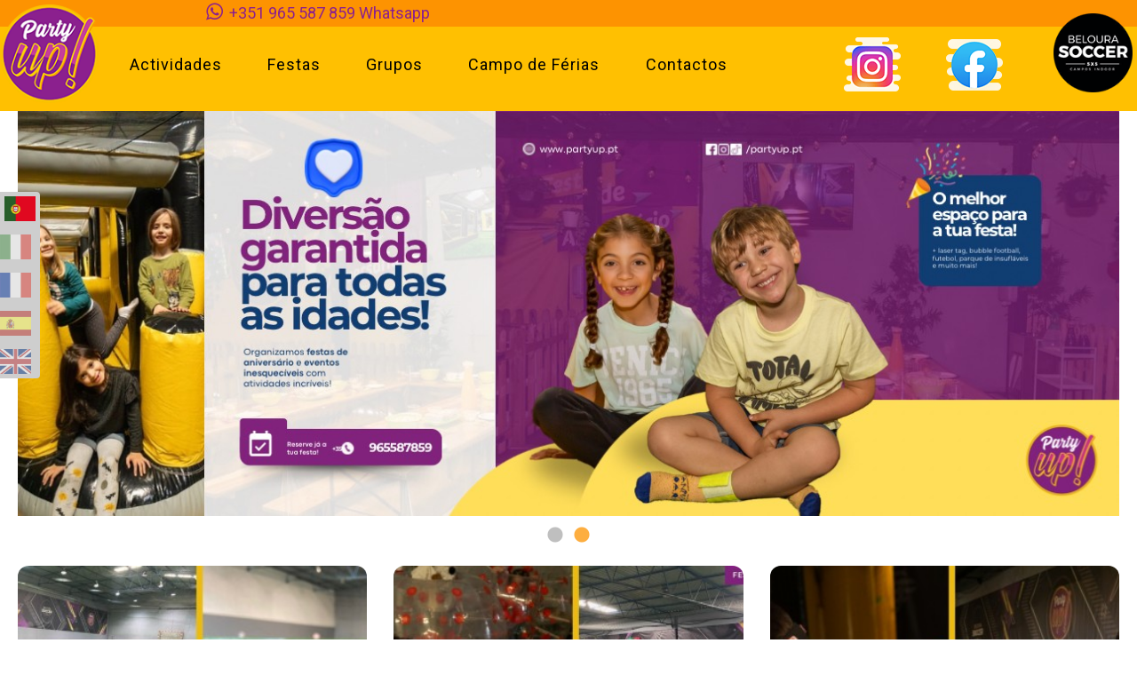

--- FILE ---
content_type: text/html; charset=UTF-8
request_url: https://belourasoccer.pt/party-up
body_size: 4207
content:
<!DOCTYPE html>
<html lang="pt-BR">
<head>
    <title>Party Up! | Festas de Anivers&aacute;rio em Lisboa e Sintra</title>
    <meta charset="utf-8"/>
    <meta http-equiv="X-UA-Compatible" content="IE=edge"/>
    <meta http-equiv="Content-Type" content="text/html; charset=utf-8"/>
    <meta name="viewport" content="width=device-width,initial-scale=1.0,maximum-scale=1.0,user-scalable=0"/>
    <meta name="description" content="O local mais divertido para festas, anivers&aacute;rio e eventos. 2.000m2 de pura divers&atilde;o com v&aacute;rias Atividades em um Espa&ccedil;o Incr&iacute;vel."/>
    <meta name="author" content="TGOO Worldwide"/>
    <meta name="keywords" content="festas de anivers&aacute;rio em lisboa,anivers&aacute;rios tem&aacute;ticos,anivers&aacute;rio adultos,festa de aniversario em sintra,festa de empresas,festa campo de futebol"/>

    <meta property="og:title" content="Festas de Anivers&aacute;rio em Lisboa e Sintra">
    <meta property="og:description" content="O local mais divertido para festas, anivers&aacute;rio e eventos. 2.000m2 de pura divers&atilde;o com v&aacute;rias Atividades em um Espa&ccedil;o Incr&iacute;vel.">
    <meta property="og:type" content="website">
    <meta property="og:image" content="https://belourasoccer.pt/uploads/configuration/seo/image">
    <meta property="og:url" content="https://belourasoccer.pt/party-up">
    <meta property="og:site_name" content="Party Up!">

    <meta name="twitter:url" content="https://belourasoccer.pt/party-up">
    <meta name="twitter:title" content="Festas de Anivers&aacute;rio em Lisboa e Sintra">
    <meta name="twitter:description" content="O local mais divertido para festas, anivers&aacute;rio e eventos. 2.000m2 de pura divers&atilde;o com v&aacute;rias Atividades em um Espa&ccedil;o Incr&iacute;vel.">
    <meta name="twitter:image" content="https://belourasoccer.pt/uploads/configuration/seo/image">
    <meta name="google-site-verification" content="84t0TS9KUYFh4pUJpM7Z7-d74P3aqX4IJ2i9v2FCKiE" />

    <meta http-equiv="Content-Security-Policy" content="script-src * 'self' 'unsafe-inline' 'unsafe-eval';">

    <link href="https://fonts.googleapis.com/css?family=Roboto:400,600,800,900" rel="stylesheet"/>

    <link rel="shortcut icon" href="https://belourasoccer.pt/uploads/configuration/seo/2/favicon/favicon-7964.png"/>
    <link rel="stylesheet" href="https://belourasoccer.pt/assets/site/css/minified/site.min.css?18012026?4">

    
    <script type="text/javascript" src="https://belourasoccer.pt/bower_components/AdminLTE/plugins/jQuery/jquery-2.2.3.min.js"></script>
    <!-- HTML5 shim and Respond.js for IE8 support of HTML5 elements and media queries -->
    <!-- WARNING: Respond.js doesn't work if you view the page via file:// -->
    <!--[if lt IE 9]>
    <script src="https://belourasoccer.pt/node_modules/html5shiv/dist/html5shiv.min.js"></script>
    <script src="https://belourasoccer.pt/node_modules/respond/main.js"></script>
    <![endif]-->

    </head>
<body>
    
    <div class="offset-canvas-mobile partyup white hide">
    <a href="#" class="close-canvas fa fa-times"></a>

    <div>
        <a href="https://belourasoccer.pt/party-up" title="Página inicial">
            <img class="img-responsive" src="https://belourasoccer.pt/assets/site/images/partyup/logo.png" alt="Logo">
        </a>

        <nav>
            <ul class="mobile-nav">
                <li>
                    <a href="https://belourasoccer.pt" title="Página Inicial">
                        <i class="fa fa-home"></i> Página Inicial
                    </a>
                </li>

                <li>
                    <a href="javascript:void(0);" class="search-pan-open" title="Pesquisar no site">
                        <i class="fa fa-search"></i> Pesquisar no site
                    </a>
                </li>
            </ul>

            <ul class="mobile-nav">
                <li class=" ">
            <a
                                href="https://belourasoccer.pt/party-up/conteudos/party-up/actividades/11" title="Actividades"> Actividades
            </a>
        </li>
                <li class=" ">
            <a
                                href="https://belourasoccer.pt/party-up/conteudos/party-up/festas/12" title="Festas"> Festas
            </a>
        </li>
                <li class=" ">
            <a
                                href="https://belourasoccer.pt/party-up/conteudos/party-up/grupos/13" title="Grupos"> Grupos
            </a>
        </li>
                <li class=" ">
            <a
                                href="https://belourasoccer.pt/party-up/conteudo/party-up/campo-ferias/15/campo-de-ferias" title="Campo de F&eacute;rias"> Campo de F&eacute;rias
            </a>
        </li>
                <li class=" ">
            <a
                                href="https://belourasoccer.pt/party-up/conteudo/party-up/contatos/10/contactos-party-up-festas" title="Contactos"> Contactos
            </a>
        </li>
    
            </ul>
        </nav>

        <div class="col-xs-12">
            <ul class="list-inline">
                            </ul>
        </div>
    </div>
</div>
<div class="search-panel transition03 text-center">
    <a href="#" class="close-panel white f24 fa fa-times"></a>

    <div class="absolute">
        <form method="GET" action="https://belourasoccer.pt/party-up/conteudos/pesquisar" accept-charset="UTF-8">
        <div class="form-group">
            <label for="searchy-term" class="text-uppercase f28 white">O que você está procurando?</label>
            <input type="text" class="form-control white f18" name="search" placeholder="Pressione enter para pesquisar">
        </div>
        </form>
    </div>
</div>
<header id="partyup-header" class="transition03">
    <div class="header-primary hidden-xs">
        <div class="container">
            <div class="row">
                <div class="col-xs-12 col-md-10 col-md-offset-2 hidden-sm">
                    <a href="whatsapp://send?phone351965587859" title="Falar no Whatsapp">
                        <i class="fa fa-whatsapp"></i>
                        +351 965 587 859
                        Whatsapp
                    </a>
                </div>
            </div>
        </div>
    </div>

    <div class="header-secondary">
        <div class="container">
            <a href="#" class="mobile-menu-btn open-nav visible-xs visible-sm">
                <i class="fa fa-bars"></i>
            </a>

            <div class="row">
                <div class="col-logo col-xs-12 col-md-2 col-lg-1 padding-r0">
                    <a href="https://belourasoccer.pt/party-up" class="logo logo-primary" title="Página inicial">
                        <figure class="inline-block">
                            <img class="img-responsive" src="https://belourasoccer.pt/assets/site/images/partyup/logo.png" alt="Logo">
                        </figure>
                    </a>
                </div>

                <div class="col-md-8 col-lg-10 hidden-xs hidden-sm">
                    <ul class="list-inline main-menu">
                        <li class=" ">
            <a
                                href="https://belourasoccer.pt/party-up/conteudos/party-up/actividades/11" title="Actividades"> Actividades
            </a>
        </li>
                <li class=" ">
            <a
                                href="https://belourasoccer.pt/party-up/conteudos/party-up/festas/12" title="Festas"> Festas
            </a>
        </li>
                <li class=" ">
            <a
                                href="https://belourasoccer.pt/party-up/conteudos/party-up/grupos/13" title="Grupos"> Grupos
            </a>
        </li>
                <li class=" ">
            <a
                                href="https://belourasoccer.pt/party-up/conteudo/party-up/campo-ferias/15/campo-de-ferias" title="Campo de F&eacute;rias"> Campo de F&eacute;rias
            </a>
        </li>
                <li class=" ">
            <a
                                href="https://belourasoccer.pt/party-up/conteudo/party-up/contatos/10/contactos-party-up-festas" title="Contactos"> Contactos
            </a>
        </li>
    

                        <li class="social first visible-lg">
                            <a href="https://www.instagram.com/partyup.pt" target="_blank" title="Siga-nos no Instagram">
                                <img src="https://belourasoccer.pt/assets/site/images/partyup/instagram.png" alt="Instagram">
                            </a>
                        </li>

                        <li class="social visible-lg">
                            <a href="https://www.facebook.com/partyup.pt/" target="_blank" title="Curta nossa página no Facebook">
                                <img src="https://belourasoccer.pt/assets/site/images/partyup/facebook.png" alt="Facebook">
                            </a>
                        </li>
                    </ul>
                </div>

                <div class="col-logo logo-secondary col-xs-12 col-md-2 col-lg-1 padding-r0">
                    <a href="https://belourasoccer.pt/beloura-soccer" class="logo logo-secondary" title="Ir para Beloura Soccer">
                        <figure class="inline-block">
                            <img class="img-responsive" src="https://belourasoccer.pt/assets/site/images/beloura/logo.png" alt="Logo">
                        </figure>
                    </a>
                </div>
            </div>
        </div>
    </div>
</header>
    
    <section id="partyup-banner" class="banner-block">
        <div class="container">
            <div class="slider">
                                    <a href="javascript:void(0);" target="_self">
                        <figure>
                            <img class="img-responsive" src="https://belourasoccer.pt/uploads/banner/blocks/2/images/img-4226-671a3d.jpeg" alt="IMG_4226">
                        </figure>
                    </a>
                                    <a href="javascript:void(0);" target="_self">
                        <figure>
                            <img class="img-responsive" src="https://belourasoccer.pt/uploads/banner/blocks/2/images/img-4230-db4a06.jpeg" alt="IMG_4230">
                        </figure>
                    </a>
                            </div>
        </div>
    </section>

    <section id="partyup-news">
        <div class="container">
            <div class="row">
                <div class="col-xs-12">
                    <div class="contents-container row">
                                                    <div class="col-xs-12  col-sm-6  col-md-4">
                                <div class="content-item">
                                    <figure>
                                        <a class="inline-block-full" href="https://belourasoccer.pt/party-up/conteudo/party-up/actividades/11/aluguer-de-campos-indoor-de-futebol" title="Aluguer de Campos Indoor de Futebol ">
                                                                                            <img src="https://belourasoccer.pt/uploads/content_manager/contents/28/image/thumbs/aluguer-de-campos-indoor-de-futebol.jpeg" alt="Foto: Aluguer de Campos Indoor de Futebol ">
                                                                                    </a>
                                    </figure>

                                    <div class="content-item_info">
                                        <h3>
                                            <a href="https://belourasoccer.pt/party-up/conteudo/party-up/actividades/11/aluguer-de-campos-indoor-de-futebol" title="Aluguer de Campos Indoor de Futebol ">Aluguer de Campos Indoor de Futebol </a>
                                        </h3>

                                        <div class="description">Aluguer de Campos Indoor de Futebol com relva sint&eacute;tica de &uacute;ltima gera&ccedil;&atilde;o, menos ofensivo aos atletas e tem excelentes p...</div>
                                    </div>
                                </div>
                            </div>
                                                    <div class="col-xs-12  col-sm-6  col-md-4">
                                <div class="content-item">
                                    <figure>
                                        <a class="inline-block-full" href="https://belourasoccer.pt/party-up/conteudo/party-up/actividades/11/bubble-football" title="Bubble Football">
                                                                                            <img src="https://belourasoccer.pt/uploads/content_manager/contents/32/image/thumbs/bubble-football.jpeg" alt="Foto: Bubble Football">
                                                                                    </a>
                                    </figure>

                                    <div class="content-item_info">
                                        <h3>
                                            <a href="https://belourasoccer.pt/party-up/conteudo/party-up/actividades/11/bubble-football" title="Bubble Football">Bubble Football</a>
                                        </h3>

                                        <div class="description">J&aacute; imaginou jogar futebol dentro de um airbag gigante?
No Bubble Football, a regra &eacute; simples: entre numa bola insufl&aacute;ve...</div>
                                    </div>
                                </div>
                            </div>
                                                    <div class="col-xs-12  last col-sm-12  col-md-4">
                                <div class="content-item">
                                    <figure>
                                        <a class="inline-block-full" href="https://belourasoccer.pt/party-up/conteudo/party-up/actividades/11/laser-tag-inovador-1950-por-pessoa" title="Laser Tag Inovador 19,50&euro; por pessoa">
                                                                                            <img src="https://belourasoccer.pt/uploads/content_manager/contents/3/image/thumbs/laser-tag-inovador-1950-por-pessoa.jpeg" alt="Foto: Laser Tag Inovador 19,50&euro; por pessoa">
                                                                                    </a>
                                    </figure>

                                    <div class="content-item_info">
                                        <h3>
                                            <a href="https://belourasoccer.pt/party-up/conteudo/party-up/actividades/11/laser-tag-inovador-1950-por-pessoa" title="Laser Tag Inovador 19,50&euro; por pessoa">Laser Tag Inovador 19,50&euro; por pessoa</a>
                                        </h3>

                                        <div class="description">O&nbsp;Laser Tag da Party Up!&nbsp;&eacute; o mais&nbsp;imersivo e eletrizante&nbsp;do pa&iacute;s!
Cada disparo faz-te sentir o&nbsp;recuo da arma (coice), t...</div>
                                    </div>
                                </div>
                            </div>
                                            </div>
                </div>
            </div>
        </div>
    </section>

    <section id="partyup-cta">
    <div class="container">
        <div class="row">
            <div class="col-xs-12">
                <div class="cta-container">
                    <h3>Tem dúvidas? <span class="medium">Entre em contato agora via WhatsApp!</span></h3>
                    <a href="whatsapp://send?l=pt&phone=351965587859" title="Clique para abrir no Whatsapp">Consulta</a>
                </div>
            </div>
        </div>
    </div>
</section>
    <section id="partyup-contact">
    <div class="container">
        <div class="row">
            <div class="col-xs-12 col-md-4">
                <h1>Orçamento <span class="medium">Gratuito</span></h1>
                <p>Estamos aqui para tirar todas as suas dúvidas, entre em contato pelo WhatsApp ou envie uma mensagem ao lado.</p>
                <p><span>Atendimento</span> Seg a Sex 09h às 00h Portugal</p>
                <h3>+351 965 587 859</h3>
            </div>

            <div class="col-xs-12 col-md-8">
                <h2>Deixe sua <span class="medium">mensagem</span></h2>

                <form method="POST" action="https://belourasoccer.pt/enviar-mensagem" accept-charset="UTF-8" data-toggle="validator"><input name="_token" type="hidden" value="vQhVS0bBwohlRrCAX8nI5xGJRFmlRQ4DdTSkVoaO">
                    <div class="row">
                        <div class="col-xs-12 col-md-6">
                            <div class="form-group">
                                <input class="form-control" placeholder="Nome" required name="nome" type="text">
                            </div>

                            <div class="form-group">
                                <input class="form-control" placeholder="Email" required name="email" type="email">
                            </div>

                            <div class="form-group">
                                <input class="form-control" placeholder="Assunto" required name="assunto" type="text">
                            </div>

                            <script src="https://hcaptcha.com/1/api.js?hl=pt-br" async defer></script><div class="h-captcha" theme="light" id="buzzHCaptchaId_19fc71881daf3b547d8374f16ce6002f" data-sitekey="c302f219-93ac-4398-9b4e-697a6c008198"></div>

                            <div class="form-group hidden-xs hidden-sm">
                                <button>Enviar</button>
                            </div>
                        </div>

                        <div class="col-xs-12 col-md-6">
                            <div class="form-group">
                                <textarea class="form-control" placeholder="Mensagem" rows="6" required name="mensagem" cols="50"></textarea>
                            </div>

                            <div class="form-group hidden-md hidden-lg">
                                <button>Enviar</button>
                            </div>
                        </div>
                    </div>
                </form>
            </div>
        </div>
    </div>
</section>
    <section id="partyup-blog">
        <div class="container">
            <div class="row">
                <div class="col-md-12 text-center">
                    <h1>Blog</h1>
                </div>

                <div class="col-xs-12">
                    <div class="contents-container">
                                                    <div class="col-xs-12  last col-sm-12  col-md-4">
                                <div class="content-item">
                                    <figure>
                                        <a class="inline-block-full" href="https://belourasoccer.pt/party-up/conteudo/party-up/blog/4/5-dicas-essenciais-para-organizar-a-sua-festa" title="5 Dicas Essenciais para Organizar a Sua Festa">
                                                                                            <img src="https://belourasoccer.pt/uploads/content_manager/contents/6/image/thumbs/5-dicas-essenciais-para-organizar-a-sua-festa.jpeg" alt="Foto: 5 Dicas Essenciais para Organizar a Sua Festa">
                                                                                    </a>
                                    </figure>

                                    <div class="content-item_info">
                                        <h3>
                                            <a href="https://belourasoccer.pt/party-up/conteudo/party-up/blog/4/5-dicas-essenciais-para-organizar-a-sua-festa" title="5 Dicas Essenciais para Organizar a Sua Festa">5 Dicas Essenciais para Organizar a Sua Festa</a>
                                        </h3>
                                    </div>
                                </div>
                            </div>
                                            </div>
                </div>
            </div>
        </div>
    </section>


    <footer id="partyup-footer">
    <div class="footer-primary">
        <div class="container">
            <div class="col-xs-12 col-md-4">
                <figure>
                    <img src="https://belourasoccer.pt/assets/site/images/partyup/logo.png" alt="Logo">
                </figure>

                <p>Na Party Up! pode encontrar uma vasta variedade de serviços para festas de aniversário, empresas e grupos.</p>

                <ul>
                    <li>+2000m²</li>
                    <li>TUDO num só</li>
                </ul>
            </div>

            <div class="col-xs-12 col-md-4">
                <h4>Institucional</h4>

                <ul class="list-menu">
                    <li class=" ">
            <a
                                href="https://belourasoccer.pt/party-up/conteudos/party-up/actividades/11" title="Actividades"> Actividades
            </a>
        </li>
                <li class=" ">
            <a
                                href="https://belourasoccer.pt/party-up/conteudos/party-up/festas/12" title="Festas"> Festas
            </a>
        </li>
                <li class=" ">
            <a
                                href="https://belourasoccer.pt/party-up/conteudos/party-up/grupos/13" title="Grupos"> Grupos
            </a>
        </li>
                <li class=" ">
            <a
                                href="https://belourasoccer.pt/party-up/conteudo/party-up/campo-ferias/15/campo-de-ferias" title="Campo de F&eacute;rias"> Campo de F&eacute;rias
            </a>
        </li>
                <li class=" ">
            <a
                                href="https://belourasoccer.pt/party-up/conteudo/party-up/contatos/10/contactos-party-up-festas" title="Contactos"> Contactos
            </a>
        </li>
    
                    
                    <li>
                        <a href="https://www.livroreclamacoes.pt/inicio" target="_blank">Livro de Reclamações</a>
                    </li>
                </ul>
            </div>

            <div class="col-xs-12 col-md-4">
                <h4>Localização</h4>

                <ul class="location">
                    <li>
                        <a href="https://goo.gl/maps/9n6kC7e41htvTyPj9" target="_blank" title="Clique para abrir o mapa">
                            <img src="https://belourasoccer.pt/assets/site/images/ico-map.png" alt="Map">
                            Avenida Pedro Álvares Cabral nº 230<br>Sintra - Portugal
                        </a>
                    </li>

                    <li>
                        <a href="tel:351965587859" title="Clique para ligar">
                            <img src="https://belourasoccer.pt/assets/site/images/ico-phone.png" alt="Phone">
                            +351 965 587 859
                        </a>
                    </li>

                    <li>
                        <a href="mailto:info@partyup.pt" title="Enviar email">
                            <img src="https://belourasoccer.pt/assets/site/images/ico-mail.png" alt="Mail">
                            info@partyup.pt
                        </a>
                    </li>
                </ul>

                <ul class="list-inline list-social">
                    <li>
                        <a href="https://www.facebook.com/partyup.pt/" title="Curta nossa página no Facebook">
                            <i class="fa fa-facebook-f"></i>
                        </a>
                    </li>

                    <li>
                        <a href="https://www.instagram.com/partyup.pt" title="Siga-nos no Instagram">
                            <i class="fa fa-instagram"></i>
                        </a>
                    </li>
                </ul>
            </div>
        </div>
    </div>
</footer>
    <a href="javascript:void(0);" id="partyup-back-to-top" class="back-to-top" title="Voltar para o topo"><i class="fa fa-chevron-up"></i></a>


    <script type="text/javascript" src="https://belourasoccer.pt/assets/site/js/site.js"></script>
    <script type="text/javascript" src="https://belourasoccer.pt/assets/site/js/layout.js"></script>

    <div class="translate-box">
    <a href="javascript:trocarIdioma('pt')" class="active" id="flag-pt"><img alt="Brazil" src="https://belourasoccer.pt/assets/site/images/flag-pt.jpg"></a>
    <a href="javascript:trocarIdioma('it')" id="flag-it"><img alt="Italia" src="https://belourasoccer.pt/assets/site/images/flag-it.jpg"></a>
    <a href="javascript:trocarIdioma('fr')" id="flag-fr"><img alt="França" src="https://belourasoccer.pt/assets/site/images/flag-fr.jpg"></a>
    <a href="javascript:trocarIdioma('es')" id="flag-es"><img alt="Espanha" src="https://belourasoccer.pt/assets/site/images/flag-es.jpg"></a>
    <a href="javascript:trocarIdioma('en')" id="flag-en"><img alt="Inglaterra" src="https://belourasoccer.pt/assets/site/images/flag-uk.jpg"></a>
    <div id="google_translate_element" class="boxTradutor"></div>
</div>

<script type="text/javascript" src="https://belourasoccer.pt/assets/site/js/translate.js"></script>
<script type="text/javascript" src="https://translate.google.com/translate_a/element.js?cb=googleTranslateElementInit"></script>
            <!-- Global site tag (gtag.js) - Google Analytics -->
<script async src="https://www.googletagmanager.com/gtag/js?id=UA-185675884-1"></script>
<script>
  window.dataLayer = window.dataLayer || [];
  function gtag(){dataLayer.push(arguments);}
  gtag('js', new Date());

  gtag('config', 'UA-185675884-1');
</script>

    
    <script>
        $(function () {
            $(document).ajaxStart(function() {
                Pace.restart();
            });
        });
    </script>

        <script src="https://belourasoccer.pt/bower_components/slick-carousel/slick/slick.min.js"></script>
    <script src="https://belourasoccer.pt/assets/site/js/home.js" type="text/javascript"></script>
</body>
</html>

--- FILE ---
content_type: text/css
request_url: https://belourasoccer.pt/assets/site/css/minified/site.min.css?18012026?4
body_size: 46077
content:
.select2-container{box-sizing:border-box;display:inline-block;margin:0;position:relative;vertical-align:middle}.select2-container .select2-selection--single{box-sizing:border-box;cursor:pointer;display:block;height:28px;user-select:none;-webkit-user-select:none}.select2-container .select2-selection--single .select2-selection__rendered{display:block;padding-left:8px;padding-right:20px;overflow:hidden;text-overflow:ellipsis;white-space:nowrap}.select2-container .select2-selection--single .select2-selection__clear{position:relative}.select2-container[dir="rtl"] .select2-selection--single .select2-selection__rendered{padding-right:8px;padding-left:20px}.select2-container .select2-selection--multiple{box-sizing:border-box;cursor:pointer;display:block;min-height:32px;user-select:none;-webkit-user-select:none}.select2-container .select2-selection--multiple .select2-selection__rendered{display:inline-block;overflow:hidden;padding-left:8px;text-overflow:ellipsis;white-space:nowrap}.select2-container .select2-search--inline{float:left}.select2-container .select2-search--inline .select2-search__field{box-sizing:border-box;border:none;font-size:100%;margin-top:5px;padding:0}.select2-container .select2-search--inline .select2-search__field::-webkit-search-cancel-button{-webkit-appearance:none}.select2-dropdown{background-color:white;border:1px solid #aaa;border-radius:4px;box-sizing:border-box;display:block;position:absolute;left:-100000px;width:100%;z-index:1051}.select2-results{display:block}.select2-results__options{list-style:none;margin:0;padding:0}.select2-results__option{padding:6px;user-select:none;-webkit-user-select:none}.select2-results__option[aria-selected]{cursor:pointer}.select2-container--open .select2-dropdown{left:0}.select2-container--open .select2-dropdown--above{border-bottom:none;border-bottom-left-radius:0;border-bottom-right-radius:0}.select2-container--open .select2-dropdown--below{border-top:none;border-top-left-radius:0;border-top-right-radius:0}.select2-search--dropdown{display:block;padding:4px}.select2-search--dropdown .select2-search__field{padding:4px;width:100%;box-sizing:border-box}.select2-search--dropdown .select2-search__field::-webkit-search-cancel-button{-webkit-appearance:none}.select2-search--dropdown.select2-search--hide{display:none}.select2-close-mask{border:0;margin:0;padding:0;display:block;position:fixed;left:0;top:0;min-height:100%;min-width:100%;height:auto;width:auto;opacity:0;z-index:99;background-color:#fff;filter:alpha(opacity=0)}.select2-hidden-accessible{border:0 !important;clip:rect(0 0 0 0) !important;height:1px !important;margin:-1px !important;overflow:hidden !important;padding:0 !important;position:absolute !important;width:1px !important}.select2-container--default .select2-selection--single{background-color:#fff;border:1px solid #aaa;border-radius:4px}.select2-container--default .select2-selection--single .select2-selection__rendered{color:#444;line-height:28px}.select2-container--default .select2-selection--single .select2-selection__clear{cursor:pointer;float:right;font-weight:bold}.select2-container--default .select2-selection--single .select2-selection__placeholder{color:#999}.select2-container--default .select2-selection--single .select2-selection__arrow{height:26px;position:absolute;top:1px;right:1px;width:20px}.select2-container--default .select2-selection--single .select2-selection__arrow b{border-color:#888 transparent transparent transparent;border-style:solid;border-width:5px 4px 0 4px;height:0;left:50%;margin-left:-4px;margin-top:-2px;position:absolute;top:50%;width:0}.select2-container--default[dir="rtl"] .select2-selection--single .select2-selection__clear{float:left}.select2-container--default[dir="rtl"] .select2-selection--single .select2-selection__arrow{left:1px;right:auto}.select2-container--default.select2-container--disabled .select2-selection--single{background-color:#eee;cursor:default}.select2-container--default.select2-container--disabled .select2-selection--single .select2-selection__clear{display:none}.select2-container--default.select2-container--open .select2-selection--single .select2-selection__arrow b{border-color:transparent transparent #888 transparent;border-width:0 4px 5px 4px}.select2-container--default .select2-selection--multiple{background-color:white;border:1px solid #aaa;border-radius:4px;cursor:text}.select2-container--default .select2-selection--multiple .select2-selection__rendered{box-sizing:border-box;list-style:none;margin:0;padding:0 5px;width:100%}.select2-container--default .select2-selection--multiple .select2-selection__rendered li{list-style:none}.select2-container--default .select2-selection--multiple .select2-selection__placeholder{color:#999;margin-top:5px;float:left}.select2-container--default .select2-selection--multiple .select2-selection__clear{cursor:pointer;float:right;font-weight:bold;margin-top:5px;margin-right:10px}.select2-container--default .select2-selection--multiple .select2-selection__choice{background-color:#e4e4e4;border:1px solid #aaa;border-radius:4px;cursor:default;float:left;margin-right:5px;margin-top:5px;padding:0 5px}.select2-container--default .select2-selection--multiple .select2-selection__choice__remove{color:#999;cursor:pointer;display:inline-block;font-weight:bold;margin-right:2px}.select2-container--default .select2-selection--multiple .select2-selection__choice__remove:hover{color:#333}.select2-container--default[dir="rtl"] .select2-selection--multiple .select2-selection__choice,.select2-container--default[dir="rtl"] .select2-selection--multiple .select2-selection__placeholder,.select2-container--default[dir="rtl"] .select2-selection--multiple .select2-search--inline{float:right}.select2-container--default[dir="rtl"] .select2-selection--multiple .select2-selection__choice{margin-left:5px;margin-right:auto}.select2-container--default[dir="rtl"] .select2-selection--multiple .select2-selection__choice__remove{margin-left:2px;margin-right:auto}.select2-container--default.select2-container--focus .select2-selection--multiple{border:solid black 1px;outline:0}.select2-container--default.select2-container--disabled .select2-selection--multiple{background-color:#eee;cursor:default}.select2-container--default.select2-container--disabled .select2-selection__choice__remove{display:none}.select2-container--default.select2-container--open.select2-container--above .select2-selection--single,.select2-container--default.select2-container--open.select2-container--above .select2-selection--multiple{border-top-left-radius:0;border-top-right-radius:0}.select2-container--default.select2-container--open.select2-container--below .select2-selection--single,.select2-container--default.select2-container--open.select2-container--below .select2-selection--multiple{border-bottom-left-radius:0;border-bottom-right-radius:0}.select2-container--default .select2-search--dropdown .select2-search__field{border:1px solid #aaa}.select2-container--default .select2-search--inline .select2-search__field{background:transparent;border:none;outline:0;box-shadow:none;-webkit-appearance:textfield}.select2-container--default .select2-results>.select2-results__options{max-height:200px;overflow-y:auto}.select2-container--default .select2-results__option[role=group]{padding:0}.select2-container--default .select2-results__option[aria-disabled=true]{color:#999}.select2-container--default .select2-results__option[aria-selected=true]{background-color:#ddd}.select2-container--default .select2-results__option .select2-results__option{padding-left:1em}.select2-container--default .select2-results__option .select2-results__option .select2-results__group{padding-left:0}.select2-container--default .select2-results__option .select2-results__option .select2-results__option{margin-left:-1em;padding-left:2em}.select2-container--default .select2-results__option .select2-results__option .select2-results__option .select2-results__option{margin-left:-2em;padding-left:3em}.select2-container--default .select2-results__option .select2-results__option .select2-results__option .select2-results__option .select2-results__option{margin-left:-3em;padding-left:4em}.select2-container--default .select2-results__option .select2-results__option .select2-results__option .select2-results__option .select2-results__option .select2-results__option{margin-left:-4em;padding-left:5em}.select2-container--default .select2-results__option .select2-results__option .select2-results__option .select2-results__option .select2-results__option .select2-results__option .select2-results__option{margin-left:-5em;padding-left:6em}.select2-container--default .select2-results__option--highlighted[aria-selected]{background-color:#5897fb;color:white}.select2-container--default .select2-results__group{cursor:default;display:block;padding:6px}.select2-container--classic .select2-selection--single{background-color:#f7f7f7;border:1px solid #aaa;border-radius:4px;outline:0;background-image:-webkit-linear-gradient(top, #fff 50%, #eee 100%);background-image:-o-linear-gradient(top, #fff 50%, #eee 100%);background-image:linear-gradient(to bottom, #fff 50%, #eee 100%);background-repeat:repeat-x;filter:progid:DXImageTransform.Microsoft.gradient(startColorstr='#FFFFFFFF', endColorstr='#FFEEEEEE', GradientType=0)}.select2-container--classic .select2-selection--single:focus{border:1px solid #5897fb}.select2-container--classic .select2-selection--single .select2-selection__rendered{color:#444;line-height:28px}.select2-container--classic .select2-selection--single .select2-selection__clear{cursor:pointer;float:right;font-weight:bold;margin-right:10px}.select2-container--classic .select2-selection--single .select2-selection__placeholder{color:#999}.select2-container--classic .select2-selection--single .select2-selection__arrow{background-color:#ddd;border:none;border-left:1px solid #aaa;border-top-right-radius:4px;border-bottom-right-radius:4px;height:26px;position:absolute;top:1px;right:1px;width:20px;background-image:-webkit-linear-gradient(top, #eee 50%, #ccc 100%);background-image:-o-linear-gradient(top, #eee 50%, #ccc 100%);background-image:linear-gradient(to bottom, #eee 50%, #ccc 100%);background-repeat:repeat-x;filter:progid:DXImageTransform.Microsoft.gradient(startColorstr='#FFEEEEEE', endColorstr='#FFCCCCCC', GradientType=0)}.select2-container--classic .select2-selection--single .select2-selection__arrow b{border-color:#888 transparent transparent transparent;border-style:solid;border-width:5px 4px 0 4px;height:0;left:50%;margin-left:-4px;margin-top:-2px;position:absolute;top:50%;width:0}.select2-container--classic[dir="rtl"] .select2-selection--single .select2-selection__clear{float:left}.select2-container--classic[dir="rtl"] .select2-selection--single .select2-selection__arrow{border:none;border-right:1px solid #aaa;border-radius:0;border-top-left-radius:4px;border-bottom-left-radius:4px;left:1px;right:auto}.select2-container--classic.select2-container--open .select2-selection--single{border:1px solid #5897fb}.select2-container--classic.select2-container--open .select2-selection--single .select2-selection__arrow{background:transparent;border:none}.select2-container--classic.select2-container--open .select2-selection--single .select2-selection__arrow b{border-color:transparent transparent #888 transparent;border-width:0 4px 5px 4px}.select2-container--classic.select2-container--open.select2-container--above .select2-selection--single{border-top:none;border-top-left-radius:0;border-top-right-radius:0;background-image:-webkit-linear-gradient(top, #fff 0%, #eee 50%);background-image:-o-linear-gradient(top, #fff 0%, #eee 50%);background-image:linear-gradient(to bottom, #fff 0%, #eee 50%);background-repeat:repeat-x;filter:progid:DXImageTransform.Microsoft.gradient(startColorstr='#FFFFFFFF', endColorstr='#FFEEEEEE', GradientType=0)}.select2-container--classic.select2-container--open.select2-container--below .select2-selection--single{border-bottom:none;border-bottom-left-radius:0;border-bottom-right-radius:0;background-image:-webkit-linear-gradient(top, #eee 50%, #fff 100%);background-image:-o-linear-gradient(top, #eee 50%, #fff 100%);background-image:linear-gradient(to bottom, #eee 50%, #fff 100%);background-repeat:repeat-x;filter:progid:DXImageTransform.Microsoft.gradient(startColorstr='#FFEEEEEE', endColorstr='#FFFFFFFF', GradientType=0)}.select2-container--classic .select2-selection--multiple{background-color:white;border:1px solid #aaa;border-radius:4px;cursor:text;outline:0}.select2-container--classic .select2-selection--multiple:focus{border:1px solid #5897fb}.select2-container--classic .select2-selection--multiple .select2-selection__rendered{list-style:none;margin:0;padding:0 5px}.select2-container--classic .select2-selection--multiple .select2-selection__clear{display:none}.select2-container--classic .select2-selection--multiple .select2-selection__choice{background-color:#e4e4e4;border:1px solid #aaa;border-radius:4px;cursor:default;float:left;margin-right:5px;margin-top:5px;padding:0 5px}.select2-container--classic .select2-selection--multiple .select2-selection__choice__remove{color:#888;cursor:pointer;display:inline-block;font-weight:bold;margin-right:2px}.select2-container--classic .select2-selection--multiple .select2-selection__choice__remove:hover{color:#555}.select2-container--classic[dir="rtl"] .select2-selection--multiple .select2-selection__choice{float:right}.select2-container--classic[dir="rtl"] .select2-selection--multiple .select2-selection__choice{margin-left:5px;margin-right:auto}.select2-container--classic[dir="rtl"] .select2-selection--multiple .select2-selection__choice__remove{margin-left:2px;margin-right:auto}.select2-container--classic.select2-container--open .select2-selection--multiple{border:1px solid #5897fb}.select2-container--classic.select2-container--open.select2-container--above .select2-selection--multiple{border-top:none;border-top-left-radius:0;border-top-right-radius:0}.select2-container--classic.select2-container--open.select2-container--below .select2-selection--multiple{border-bottom:none;border-bottom-left-radius:0;border-bottom-right-radius:0}.select2-container--classic .select2-search--dropdown .select2-search__field{border:1px solid #aaa;outline:0}.select2-container--classic .select2-search--inline .select2-search__field{outline:0;box-shadow:none}.select2-container--classic .select2-dropdown{background-color:#fff;border:1px solid transparent}.select2-container--classic .select2-dropdown--above{border-bottom:none}.select2-container--classic .select2-dropdown--below{border-top:none}.select2-container--classic .select2-results>.select2-results__options{max-height:200px;overflow-y:auto}.select2-container--classic .select2-results__option[role=group]{padding:0}.select2-container--classic .select2-results__option[aria-disabled=true]{color:grey}.select2-container--classic .select2-results__option--highlighted[aria-selected]{background-color:#3875d7;color:#fff}.select2-container--classic .select2-results__group{cursor:default;display:block;padding:6px}.select2-container--classic.select2-container--open .select2-dropdown{border-color:#5897fb}

/*!
 * Bootstrap v3.3.7 (http://getbootstrap.com)
 * Copyright 2011-2016 Twitter, Inc.
 * Licensed under MIT (https://github.com/twbs/bootstrap/blob/master/LICENSE)
 *//*! normalize.css v3.0.3 | MIT License | github.com/necolas/normalize.css */html{font-family:sans-serif;-webkit-text-size-adjust:100%;-ms-text-size-adjust:100%}body{margin:0}article,aside,details,figcaption,figure,footer,header,hgroup,main,menu,nav,section,summary{display:block}audio,canvas,progress,video{display:inline-block;vertical-align:baseline}audio:not([controls]){display:none;height:0}[hidden],template{display:none}a{background-color:transparent}a:active,a:hover{outline:0}abbr[title]{border-bottom:1px dotted}b,strong{font-weight:700}dfn{font-style:italic}h1{margin:.67em 0;font-size:2em}mark{color:#000;background:#ff0}small{font-size:80%}sub,sup{position:relative;font-size:75%;line-height:0;vertical-align:baseline}sup{top:-.5em}sub{bottom:-.25em}img{border:0}svg:not(:root){overflow:hidden}figure{margin:1em 40px}hr{height:0;-webkit-box-sizing:content-box;-moz-box-sizing:content-box;box-sizing:content-box}pre{overflow:auto}code,kbd,pre,samp{font-family:monospace,monospace;font-size:1em}button,input,optgroup,select,textarea{margin:0;font:inherit;color:inherit}button{overflow:visible}button,select{text-transform:none}button,html input[type=button],input[type=reset],input[type=submit]{-webkit-appearance:button;cursor:pointer}button[disabled],html input[disabled]{cursor:default}button::-moz-focus-inner,input::-moz-focus-inner{padding:0;border:0}input{line-height:normal}input[type=checkbox],input[type=radio]{-webkit-box-sizing:border-box;-moz-box-sizing:border-box;box-sizing:border-box;padding:0}input[type=number]::-webkit-inner-spin-button,input[type=number]::-webkit-outer-spin-button{height:auto}input[type=search]{-webkit-box-sizing:content-box;-moz-box-sizing:content-box;box-sizing:content-box;-webkit-appearance:textfield}input[type=search]::-webkit-search-cancel-button,input[type=search]::-webkit-search-decoration{-webkit-appearance:none}fieldset{padding:.35em .625em .75em;margin:0 2px;border:1px solid silver}legend{padding:0;border:0}textarea{overflow:auto}optgroup{font-weight:700}table{border-spacing:0;border-collapse:collapse}td,th{padding:0}/*! Source: https://github.com/h5bp/html5-boilerplate/blob/master/src/css/main.css */@media print{*,:after,:before{color:#000!important;text-shadow:none!important;background:0 0!important;-webkit-box-shadow:none!important;box-shadow:none!important}a,a:visited{text-decoration:underline}a[href]:after{content:" (" attr(href) ")"}abbr[title]:after{content:" (" attr(title) ")"}a[href^="javascript:"]:after,a[href^="#"]:after{content:""}blockquote,pre{border:1px solid #999;page-break-inside:avoid}thead{display:table-header-group}img,tr{page-break-inside:avoid}img{max-width:100%!important}h2,h3,p{orphans:3;widows:3}h2,h3{page-break-after:avoid}.navbar{display:none}.btn>.caret,.dropup>.btn>.caret{border-top-color:#000!important}.label{border:1px solid #000}.table{border-collapse:collapse!important}.table td,.table th{background-color:#fff!important}.table-bordered td,.table-bordered th{border:1px solid #ddd!important}}@font-face{font-family:'Glyphicons Halflings';src:url(../fonts/glyphicons-halflings-regular.eot);src:url(../fonts/glyphicons-halflings-regular.eot?#iefix) format('embedded-opentype'),url(../fonts/glyphicons-halflings-regular.woff2) format('woff2'),url(../fonts/glyphicons-halflings-regular.woff) format('woff'),url(../fonts/glyphicons-halflings-regular.ttf) format('truetype'),url(../fonts/glyphicons-halflings-regular.svg#glyphicons_halflingsregular) format('svg')}.glyphicon{position:relative;top:1px;display:inline-block;font-family:'Glyphicons Halflings';font-style:normal;font-weight:400;line-height:1;-webkit-font-smoothing:antialiased;-moz-osx-font-smoothing:grayscale}.glyphicon-asterisk:before{content:"\002a"}.glyphicon-plus:before{content:"\002b"}.glyphicon-eur:before,.glyphicon-euro:before{content:"\20ac"}.glyphicon-minus:before{content:"\2212"}.glyphicon-cloud:before{content:"\2601"}.glyphicon-envelope:before{content:"\2709"}.glyphicon-pencil:before{content:"\270f"}.glyphicon-glass:before{content:"\e001"}.glyphicon-music:before{content:"\e002"}.glyphicon-search:before{content:"\e003"}.glyphicon-heart:before{content:"\e005"}.glyphicon-star:before{content:"\e006"}.glyphicon-star-empty:before{content:"\e007"}.glyphicon-user:before{content:"\e008"}.glyphicon-film:before{content:"\e009"}.glyphicon-th-large:before{content:"\e010"}.glyphicon-th:before{content:"\e011"}.glyphicon-th-list:before{content:"\e012"}.glyphicon-ok:before{content:"\e013"}.glyphicon-remove:before{content:"\e014"}.glyphicon-zoom-in:before{content:"\e015"}.glyphicon-zoom-out:before{content:"\e016"}.glyphicon-off:before{content:"\e017"}.glyphicon-signal:before{content:"\e018"}.glyphicon-cog:before{content:"\e019"}.glyphicon-trash:before{content:"\e020"}.glyphicon-home:before{content:"\e021"}.glyphicon-file:before{content:"\e022"}.glyphicon-time:before{content:"\e023"}.glyphicon-road:before{content:"\e024"}.glyphicon-download-alt:before{content:"\e025"}.glyphicon-download:before{content:"\e026"}.glyphicon-upload:before{content:"\e027"}.glyphicon-inbox:before{content:"\e028"}.glyphicon-play-circle:before{content:"\e029"}.glyphicon-repeat:before{content:"\e030"}.glyphicon-refresh:before{content:"\e031"}.glyphicon-list-alt:before{content:"\e032"}.glyphicon-lock:before{content:"\e033"}.glyphicon-flag:before{content:"\e034"}.glyphicon-headphones:before{content:"\e035"}.glyphicon-volume-off:before{content:"\e036"}.glyphicon-volume-down:before{content:"\e037"}.glyphicon-volume-up:before{content:"\e038"}.glyphicon-qrcode:before{content:"\e039"}.glyphicon-barcode:before{content:"\e040"}.glyphicon-tag:before{content:"\e041"}.glyphicon-tags:before{content:"\e042"}.glyphicon-book:before{content:"\e043"}.glyphicon-bookmark:before{content:"\e044"}.glyphicon-print:before{content:"\e045"}.glyphicon-camera:before{content:"\e046"}.glyphicon-font:before{content:"\e047"}.glyphicon-bold:before{content:"\e048"}.glyphicon-italic:before{content:"\e049"}.glyphicon-text-height:before{content:"\e050"}.glyphicon-text-width:before{content:"\e051"}.glyphicon-align-left:before{content:"\e052"}.glyphicon-align-center:before{content:"\e053"}.glyphicon-align-right:before{content:"\e054"}.glyphicon-align-justify:before{content:"\e055"}.glyphicon-list:before{content:"\e056"}.glyphicon-indent-left:before{content:"\e057"}.glyphicon-indent-right:before{content:"\e058"}.glyphicon-facetime-video:before{content:"\e059"}.glyphicon-picture:before{content:"\e060"}.glyphicon-map-marker:before{content:"\e062"}.glyphicon-adjust:before{content:"\e063"}.glyphicon-tint:before{content:"\e064"}.glyphicon-edit:before{content:"\e065"}.glyphicon-share:before{content:"\e066"}.glyphicon-check:before{content:"\e067"}.glyphicon-move:before{content:"\e068"}.glyphicon-step-backward:before{content:"\e069"}.glyphicon-fast-backward:before{content:"\e070"}.glyphicon-backward:before{content:"\e071"}.glyphicon-play:before{content:"\e072"}.glyphicon-pause:before{content:"\e073"}.glyphicon-stop:before{content:"\e074"}.glyphicon-forward:before{content:"\e075"}.glyphicon-fast-forward:before{content:"\e076"}.glyphicon-step-forward:before{content:"\e077"}.glyphicon-eject:before{content:"\e078"}.glyphicon-chevron-left:before{content:"\e079"}.glyphicon-chevron-right:before{content:"\e080"}.glyphicon-plus-sign:before{content:"\e081"}.glyphicon-minus-sign:before{content:"\e082"}.glyphicon-remove-sign:before{content:"\e083"}.glyphicon-ok-sign:before{content:"\e084"}.glyphicon-question-sign:before{content:"\e085"}.glyphicon-info-sign:before{content:"\e086"}.glyphicon-screenshot:before{content:"\e087"}.glyphicon-remove-circle:before{content:"\e088"}.glyphicon-ok-circle:before{content:"\e089"}.glyphicon-ban-circle:before{content:"\e090"}.glyphicon-arrow-left:before{content:"\e091"}.glyphicon-arrow-right:before{content:"\e092"}.glyphicon-arrow-up:before{content:"\e093"}.glyphicon-arrow-down:before{content:"\e094"}.glyphicon-share-alt:before{content:"\e095"}.glyphicon-resize-full:before{content:"\e096"}.glyphicon-resize-small:before{content:"\e097"}.glyphicon-exclamation-sign:before{content:"\e101"}.glyphicon-gift:before{content:"\e102"}.glyphicon-leaf:before{content:"\e103"}.glyphicon-fire:before{content:"\e104"}.glyphicon-eye-open:before{content:"\e105"}.glyphicon-eye-close:before{content:"\e106"}.glyphicon-warning-sign:before{content:"\e107"}.glyphicon-plane:before{content:"\e108"}.glyphicon-calendar:before{content:"\e109"}.glyphicon-random:before{content:"\e110"}.glyphicon-comment:before{content:"\e111"}.glyphicon-magnet:before{content:"\e112"}.glyphicon-chevron-up:before{content:"\e113"}.glyphicon-chevron-down:before{content:"\e114"}.glyphicon-retweet:before{content:"\e115"}.glyphicon-shopping-cart:before{content:"\e116"}.glyphicon-folder-close:before{content:"\e117"}.glyphicon-folder-open:before{content:"\e118"}.glyphicon-resize-vertical:before{content:"\e119"}.glyphicon-resize-horizontal:before{content:"\e120"}.glyphicon-hdd:before{content:"\e121"}.glyphicon-bullhorn:before{content:"\e122"}.glyphicon-bell:before{content:"\e123"}.glyphicon-certificate:before{content:"\e124"}.glyphicon-thumbs-up:before{content:"\e125"}.glyphicon-thumbs-down:before{content:"\e126"}.glyphicon-hand-right:before{content:"\e127"}.glyphicon-hand-left:before{content:"\e128"}.glyphicon-hand-up:before{content:"\e129"}.glyphicon-hand-down:before{content:"\e130"}.glyphicon-circle-arrow-right:before{content:"\e131"}.glyphicon-circle-arrow-left:before{content:"\e132"}.glyphicon-circle-arrow-up:before{content:"\e133"}.glyphicon-circle-arrow-down:before{content:"\e134"}.glyphicon-globe:before{content:"\e135"}.glyphicon-wrench:before{content:"\e136"}.glyphicon-tasks:before{content:"\e137"}.glyphicon-filter:before{content:"\e138"}.glyphicon-briefcase:before{content:"\e139"}.glyphicon-fullscreen:before{content:"\e140"}.glyphicon-dashboard:before{content:"\e141"}.glyphicon-paperclip:before{content:"\e142"}.glyphicon-heart-empty:before{content:"\e143"}.glyphicon-link:before{content:"\e144"}.glyphicon-phone:before{content:"\e145"}.glyphicon-pushpin:before{content:"\e146"}.glyphicon-usd:before{content:"\e148"}.glyphicon-gbp:before{content:"\e149"}.glyphicon-sort:before{content:"\e150"}.glyphicon-sort-by-alphabet:before{content:"\e151"}.glyphicon-sort-by-alphabet-alt:before{content:"\e152"}.glyphicon-sort-by-order:before{content:"\e153"}.glyphicon-sort-by-order-alt:before{content:"\e154"}.glyphicon-sort-by-attributes:before{content:"\e155"}.glyphicon-sort-by-attributes-alt:before{content:"\e156"}.glyphicon-unchecked:before{content:"\e157"}.glyphicon-expand:before{content:"\e158"}.glyphicon-collapse-down:before{content:"\e159"}.glyphicon-collapse-up:before{content:"\e160"}.glyphicon-log-in:before{content:"\e161"}.glyphicon-flash:before{content:"\e162"}.glyphicon-log-out:before{content:"\e163"}.glyphicon-new-window:before{content:"\e164"}.glyphicon-record:before{content:"\e165"}.glyphicon-save:before{content:"\e166"}.glyphicon-open:before{content:"\e167"}.glyphicon-saved:before{content:"\e168"}.glyphicon-import:before{content:"\e169"}.glyphicon-export:before{content:"\e170"}.glyphicon-send:before{content:"\e171"}.glyphicon-floppy-disk:before{content:"\e172"}.glyphicon-floppy-saved:before{content:"\e173"}.glyphicon-floppy-remove:before{content:"\e174"}.glyphicon-floppy-save:before{content:"\e175"}.glyphicon-floppy-open:before{content:"\e176"}.glyphicon-credit-card:before{content:"\e177"}.glyphicon-transfer:before{content:"\e178"}.glyphicon-cutlery:before{content:"\e179"}.glyphicon-header:before{content:"\e180"}.glyphicon-compressed:before{content:"\e181"}.glyphicon-earphone:before{content:"\e182"}.glyphicon-phone-alt:before{content:"\e183"}.glyphicon-tower:before{content:"\e184"}.glyphicon-stats:before{content:"\e185"}.glyphicon-sd-video:before{content:"\e186"}.glyphicon-hd-video:before{content:"\e187"}.glyphicon-subtitles:before{content:"\e188"}.glyphicon-sound-stereo:before{content:"\e189"}.glyphicon-sound-dolby:before{content:"\e190"}.glyphicon-sound-5-1:before{content:"\e191"}.glyphicon-sound-6-1:before{content:"\e192"}.glyphicon-sound-7-1:before{content:"\e193"}.glyphicon-copyright-mark:before{content:"\e194"}.glyphicon-registration-mark:before{content:"\e195"}.glyphicon-cloud-download:before{content:"\e197"}.glyphicon-cloud-upload:before{content:"\e198"}.glyphicon-tree-conifer:before{content:"\e199"}.glyphicon-tree-deciduous:before{content:"\e200"}.glyphicon-cd:before{content:"\e201"}.glyphicon-save-file:before{content:"\e202"}.glyphicon-open-file:before{content:"\e203"}.glyphicon-level-up:before{content:"\e204"}.glyphicon-copy:before{content:"\e205"}.glyphicon-paste:before{content:"\e206"}.glyphicon-alert:before{content:"\e209"}.glyphicon-equalizer:before{content:"\e210"}.glyphicon-king:before{content:"\e211"}.glyphicon-queen:before{content:"\e212"}.glyphicon-pawn:before{content:"\e213"}.glyphicon-bishop:before{content:"\e214"}.glyphicon-knight:before{content:"\e215"}.glyphicon-baby-formula:before{content:"\e216"}.glyphicon-tent:before{content:"\26fa"}.glyphicon-blackboard:before{content:"\e218"}.glyphicon-bed:before{content:"\e219"}.glyphicon-apple:before{content:"\f8ff"}.glyphicon-erase:before{content:"\e221"}.glyphicon-hourglass:before{content:"\231b"}.glyphicon-lamp:before{content:"\e223"}.glyphicon-duplicate:before{content:"\e224"}.glyphicon-piggy-bank:before{content:"\e225"}.glyphicon-scissors:before{content:"\e226"}.glyphicon-bitcoin:before{content:"\e227"}.glyphicon-btc:before{content:"\e227"}.glyphicon-xbt:before{content:"\e227"}.glyphicon-yen:before{content:"\00a5"}.glyphicon-jpy:before{content:"\00a5"}.glyphicon-ruble:before{content:"\20bd"}.glyphicon-rub:before{content:"\20bd"}.glyphicon-scale:before{content:"\e230"}.glyphicon-ice-lolly:before{content:"\e231"}.glyphicon-ice-lolly-tasted:before{content:"\e232"}.glyphicon-education:before{content:"\e233"}.glyphicon-option-horizontal:before{content:"\e234"}.glyphicon-option-vertical:before{content:"\e235"}.glyphicon-menu-hamburger:before{content:"\e236"}.glyphicon-modal-window:before{content:"\e237"}.glyphicon-oil:before{content:"\e238"}.glyphicon-grain:before{content:"\e239"}.glyphicon-sunglasses:before{content:"\e240"}.glyphicon-text-size:before{content:"\e241"}.glyphicon-text-color:before{content:"\e242"}.glyphicon-text-background:before{content:"\e243"}.glyphicon-object-align-top:before{content:"\e244"}.glyphicon-object-align-bottom:before{content:"\e245"}.glyphicon-object-align-horizontal:before{content:"\e246"}.glyphicon-object-align-left:before{content:"\e247"}.glyphicon-object-align-vertical:before{content:"\e248"}.glyphicon-object-align-right:before{content:"\e249"}.glyphicon-triangle-right:before{content:"\e250"}.glyphicon-triangle-left:before{content:"\e251"}.glyphicon-triangle-bottom:before{content:"\e252"}.glyphicon-triangle-top:before{content:"\e253"}.glyphicon-console:before{content:"\e254"}.glyphicon-superscript:before{content:"\e255"}.glyphicon-subscript:before{content:"\e256"}.glyphicon-menu-left:before{content:"\e257"}.glyphicon-menu-right:before{content:"\e258"}.glyphicon-menu-down:before{content:"\e259"}.glyphicon-menu-up:before{content:"\e260"}*{-webkit-box-sizing:border-box;-moz-box-sizing:border-box;box-sizing:border-box}:after,:before{-webkit-box-sizing:border-box;-moz-box-sizing:border-box;box-sizing:border-box}html{font-size:10px;-webkit-tap-highlight-color:rgba(0,0,0,0)}body{font-family:"Helvetica Neue",Helvetica,Arial,sans-serif;font-size:14px;line-height:1.42857143;color:#333;background-color:#fff}button,input,select,textarea{font-family:inherit;font-size:inherit;line-height:inherit}a{color:#337ab7;text-decoration:none}a:focus,a:hover{color:#23527c;text-decoration:underline}a:focus{outline:5px auto -webkit-focus-ring-color;outline-offset:-2px}figure{margin:0}img{vertical-align:middle}.carousel-inner>.item>a>img,.carousel-inner>.item>img,.img-responsive,.thumbnail a>img,.thumbnail>img{display:block;max-width:100%;height:auto}.img-rounded{border-radius:6px}.img-thumbnail{display:inline-block;max-width:100%;height:auto;padding:4px;line-height:1.42857143;background-color:#fff;border:1px solid #ddd;border-radius:4px;-webkit-transition:all .2s ease-in-out;-o-transition:all .2s ease-in-out;transition:all .2s ease-in-out}.img-circle{border-radius:50%}hr{margin-top:20px;margin-bottom:20px;border:0;border-top:1px solid #eee}.sr-only{position:absolute;width:1px;height:1px;padding:0;margin:-1px;overflow:hidden;clip:rect(0,0,0,0);border:0}.sr-only-focusable:active,.sr-only-focusable:focus{position:static;width:auto;height:auto;margin:0;overflow:visible;clip:auto}[role=button]{cursor:pointer}.h1,.h2,.h3,.h4,.h5,.h6,h1,h2,h3,h4,h5,h6{font-family:inherit;font-weight:500;line-height:1.1;color:inherit}.h1 .small,.h1 small,.h2 .small,.h2 small,.h3 .small,.h3 small,.h4 .small,.h4 small,.h5 .small,.h5 small,.h6 .small,.h6 small,h1 .small,h1 small,h2 .small,h2 small,h3 .small,h3 small,h4 .small,h4 small,h5 .small,h5 small,h6 .small,h6 small{font-weight:400;line-height:1;color:#777}.h1,.h2,.h3,h1,h2,h3{margin-top:20px;margin-bottom:10px}.h1 .small,.h1 small,.h2 .small,.h2 small,.h3 .small,.h3 small,h1 .small,h1 small,h2 .small,h2 small,h3 .small,h3 small{font-size:65%}.h4,.h5,.h6,h4,h5,h6{margin-top:10px;margin-bottom:10px}.h4 .small,.h4 small,.h5 .small,.h5 small,.h6 .small,.h6 small,h4 .small,h4 small,h5 .small,h5 small,h6 .small,h6 small{font-size:75%}.h1,h1{font-size:36px}.h2,h2{font-size:30px}.h3,h3{font-size:24px}.h4,h4{font-size:18px}.h5,h5{font-size:14px}.h6,h6{font-size:12px}p{margin:0 0 10px}.lead{margin-bottom:20px;font-size:16px;font-weight:300;line-height:1.4}@media (min-width:768px){.lead{font-size:21px}}.small,small{font-size:85%}.mark,mark{padding:.2em;background-color:#fcf8e3}.text-left{text-align:left}.text-right{text-align:right}.text-center{text-align:center}.text-justify{text-align:justify}.text-nowrap{white-space:nowrap}.text-lowercase{text-transform:lowercase}.text-uppercase{text-transform:uppercase}.text-capitalize{text-transform:capitalize}.text-muted{color:#777}.text-primary{color:#337ab7}a.text-primary:focus,a.text-primary:hover{color:#286090}.text-success{color:#3c763d}a.text-success:focus,a.text-success:hover{color:#2b542c}.text-info{color:#31708f}a.text-info:focus,a.text-info:hover{color:#245269}.text-warning{color:#8a6d3b}a.text-warning:focus,a.text-warning:hover{color:#66512c}.text-danger{color:#a94442}a.text-danger:focus,a.text-danger:hover{color:#843534}.bg-primary{color:#fff;background-color:#337ab7}a.bg-primary:focus,a.bg-primary:hover{background-color:#286090}.bg-success{background-color:#dff0d8}a.bg-success:focus,a.bg-success:hover{background-color:#c1e2b3}.bg-info{background-color:#d9edf7}a.bg-info:focus,a.bg-info:hover{background-color:#afd9ee}.bg-warning{background-color:#fcf8e3}a.bg-warning:focus,a.bg-warning:hover{background-color:#f7ecb5}.bg-danger{background-color:#f2dede}a.bg-danger:focus,a.bg-danger:hover{background-color:#e4b9b9}.page-header{padding-bottom:9px;margin:40px 0 20px;border-bottom:1px solid #eee}ol,ul{margin-top:0;margin-bottom:10px}ol ol,ol ul,ul ol,ul ul{margin-bottom:0}.list-unstyled{padding-left:0;list-style:none}.list-inline{padding-left:0;margin-left:-5px;list-style:none}.list-inline>li{display:inline-block;padding-right:5px;padding-left:5px}dl{margin-top:0;margin-bottom:20px}dd,dt{line-height:1.42857143}dt{font-weight:700}dd{margin-left:0}@media (min-width:768px){.dl-horizontal dt{float:left;width:160px;overflow:hidden;clear:left;text-align:right;text-overflow:ellipsis;white-space:nowrap}.dl-horizontal dd{margin-left:180px}}abbr[data-original-title],abbr[title]{cursor:help;border-bottom:1px dotted #777}.initialism{font-size:90%;text-transform:uppercase}blockquote{padding:10px 20px;margin:0 0 20px;font-size:17.5px;border-left:5px solid #eee}blockquote ol:last-child,blockquote p:last-child,blockquote ul:last-child{margin-bottom:0}blockquote .small,blockquote footer,blockquote small{display:block;font-size:80%;line-height:1.42857143;color:#777}blockquote .small:before,blockquote footer:before,blockquote small:before{content:'\2014 \00A0'}.blockquote-reverse,blockquote.pull-right{padding-right:15px;padding-left:0;text-align:right;border-right:5px solid #eee;border-left:0}.blockquote-reverse .small:before,.blockquote-reverse footer:before,.blockquote-reverse small:before,blockquote.pull-right .small:before,blockquote.pull-right footer:before,blockquote.pull-right small:before{content:''}.blockquote-reverse .small:after,.blockquote-reverse footer:after,.blockquote-reverse small:after,blockquote.pull-right .small:after,blockquote.pull-right footer:after,blockquote.pull-right small:after{content:'\00A0 \2014'}address{margin-bottom:20px;font-style:normal;line-height:1.42857143}code,kbd,pre,samp{font-family:Menlo,Monaco,Consolas,"Courier New",monospace}code{padding:2px 4px;font-size:90%;color:#c7254e;background-color:#f9f2f4;border-radius:4px}kbd{padding:2px 4px;font-size:90%;color:#fff;background-color:#333;border-radius:3px;-webkit-box-shadow:inset 0 -1px 0 rgba(0,0,0,.25);box-shadow:inset 0 -1px 0 rgba(0,0,0,.25)}kbd kbd{padding:0;font-size:100%;font-weight:700;-webkit-box-shadow:none;box-shadow:none}pre{display:block;padding:9.5px;margin:0 0 10px;font-size:13px;line-height:1.42857143;color:#333;word-break:break-all;word-wrap:break-word;background-color:#f5f5f5;border:1px solid #ccc;border-radius:4px}pre code{padding:0;font-size:inherit;color:inherit;white-space:pre-wrap;background-color:transparent;border-radius:0}.pre-scrollable{max-height:340px;overflow-y:scroll}.container{padding-right:15px;padding-left:15px;margin-right:auto;margin-left:auto}@media (min-width:768px){.container{width:750px}}@media (min-width:992px){.container{width:970px}}@media (min-width:1200px){.container{width:1170px}}.container-fluid{padding-right:15px;padding-left:15px;margin-right:auto;margin-left:auto}.row{margin-right:-15px;margin-left:-15px}.col-lg-1,.col-lg-10,.col-lg-11,.col-lg-12,.col-lg-2,.col-lg-3,.col-lg-4,.col-lg-5,.col-lg-6,.col-lg-7,.col-lg-8,.col-lg-9,.col-md-1,.col-md-10,.col-md-11,.col-md-12,.col-md-2,.col-md-3,.col-md-4,.col-md-5,.col-md-6,.col-md-7,.col-md-8,.col-md-9,.col-sm-1,.col-sm-10,.col-sm-11,.col-sm-12,.col-sm-2,.col-sm-3,.col-sm-4,.col-sm-5,.col-sm-6,.col-sm-7,.col-sm-8,.col-sm-9,.col-xs-1,.col-xs-10,.col-xs-11,.col-xs-12,.col-xs-2,.col-xs-3,.col-xs-4,.col-xs-5,.col-xs-6,.col-xs-7,.col-xs-8,.col-xs-9{position:relative;min-height:1px;padding-right:15px;padding-left:15px}.col-xs-1,.col-xs-10,.col-xs-11,.col-xs-12,.col-xs-2,.col-xs-3,.col-xs-4,.col-xs-5,.col-xs-6,.col-xs-7,.col-xs-8,.col-xs-9{float:left}.col-xs-12{width:100%}.col-xs-11{width:91.66666667%}.col-xs-10{width:83.33333333%}.col-xs-9{width:75%}.col-xs-8{width:66.66666667%}.col-xs-7{width:58.33333333%}.col-xs-6{width:50%}.col-xs-5{width:41.66666667%}.col-xs-4{width:33.33333333%}.col-xs-3{width:25%}.col-xs-2{width:16.66666667%}.col-xs-1{width:8.33333333%}.col-xs-pull-12{right:100%}.col-xs-pull-11{right:91.66666667%}.col-xs-pull-10{right:83.33333333%}.col-xs-pull-9{right:75%}.col-xs-pull-8{right:66.66666667%}.col-xs-pull-7{right:58.33333333%}.col-xs-pull-6{right:50%}.col-xs-pull-5{right:41.66666667%}.col-xs-pull-4{right:33.33333333%}.col-xs-pull-3{right:25%}.col-xs-pull-2{right:16.66666667%}.col-xs-pull-1{right:8.33333333%}.col-xs-pull-0{right:auto}.col-xs-push-12{left:100%}.col-xs-push-11{left:91.66666667%}.col-xs-push-10{left:83.33333333%}.col-xs-push-9{left:75%}.col-xs-push-8{left:66.66666667%}.col-xs-push-7{left:58.33333333%}.col-xs-push-6{left:50%}.col-xs-push-5{left:41.66666667%}.col-xs-push-4{left:33.33333333%}.col-xs-push-3{left:25%}.col-xs-push-2{left:16.66666667%}.col-xs-push-1{left:8.33333333%}.col-xs-push-0{left:auto}.col-xs-offset-12{margin-left:100%}.col-xs-offset-11{margin-left:91.66666667%}.col-xs-offset-10{margin-left:83.33333333%}.col-xs-offset-9{margin-left:75%}.col-xs-offset-8{margin-left:66.66666667%}.col-xs-offset-7{margin-left:58.33333333%}.col-xs-offset-6{margin-left:50%}.col-xs-offset-5{margin-left:41.66666667%}.col-xs-offset-4{margin-left:33.33333333%}.col-xs-offset-3{margin-left:25%}.col-xs-offset-2{margin-left:16.66666667%}.col-xs-offset-1{margin-left:8.33333333%}.col-xs-offset-0{margin-left:0}@media (min-width:768px){.col-sm-1,.col-sm-10,.col-sm-11,.col-sm-12,.col-sm-2,.col-sm-3,.col-sm-4,.col-sm-5,.col-sm-6,.col-sm-7,.col-sm-8,.col-sm-9{float:left}.col-sm-12{width:100%}.col-sm-11{width:91.66666667%}.col-sm-10{width:83.33333333%}.col-sm-9{width:75%}.col-sm-8{width:66.66666667%}.col-sm-7{width:58.33333333%}.col-sm-6{width:50%}.col-sm-5{width:41.66666667%}.col-sm-4{width:33.33333333%}.col-sm-3{width:25%}.col-sm-2{width:16.66666667%}.col-sm-1{width:8.33333333%}.col-sm-pull-12{right:100%}.col-sm-pull-11{right:91.66666667%}.col-sm-pull-10{right:83.33333333%}.col-sm-pull-9{right:75%}.col-sm-pull-8{right:66.66666667%}.col-sm-pull-7{right:58.33333333%}.col-sm-pull-6{right:50%}.col-sm-pull-5{right:41.66666667%}.col-sm-pull-4{right:33.33333333%}.col-sm-pull-3{right:25%}.col-sm-pull-2{right:16.66666667%}.col-sm-pull-1{right:8.33333333%}.col-sm-pull-0{right:auto}.col-sm-push-12{left:100%}.col-sm-push-11{left:91.66666667%}.col-sm-push-10{left:83.33333333%}.col-sm-push-9{left:75%}.col-sm-push-8{left:66.66666667%}.col-sm-push-7{left:58.33333333%}.col-sm-push-6{left:50%}.col-sm-push-5{left:41.66666667%}.col-sm-push-4{left:33.33333333%}.col-sm-push-3{left:25%}.col-sm-push-2{left:16.66666667%}.col-sm-push-1{left:8.33333333%}.col-sm-push-0{left:auto}.col-sm-offset-12{margin-left:100%}.col-sm-offset-11{margin-left:91.66666667%}.col-sm-offset-10{margin-left:83.33333333%}.col-sm-offset-9{margin-left:75%}.col-sm-offset-8{margin-left:66.66666667%}.col-sm-offset-7{margin-left:58.33333333%}.col-sm-offset-6{margin-left:50%}.col-sm-offset-5{margin-left:41.66666667%}.col-sm-offset-4{margin-left:33.33333333%}.col-sm-offset-3{margin-left:25%}.col-sm-offset-2{margin-left:16.66666667%}.col-sm-offset-1{margin-left:8.33333333%}.col-sm-offset-0{margin-left:0}}@media (min-width:992px){.col-md-1,.col-md-10,.col-md-11,.col-md-12,.col-md-2,.col-md-3,.col-md-4,.col-md-5,.col-md-6,.col-md-7,.col-md-8,.col-md-9{float:left}.col-md-12{width:100%}.col-md-11{width:91.66666667%}.col-md-10{width:83.33333333%}.col-md-9{width:75%}.col-md-8{width:66.66666667%}.col-md-7{width:58.33333333%}.col-md-6{width:50%}.col-md-5{width:41.66666667%}.col-md-4{width:33.33333333%}.col-md-3{width:25%}.col-md-2{width:16.66666667%}.col-md-1{width:8.33333333%}.col-md-pull-12{right:100%}.col-md-pull-11{right:91.66666667%}.col-md-pull-10{right:83.33333333%}.col-md-pull-9{right:75%}.col-md-pull-8{right:66.66666667%}.col-md-pull-7{right:58.33333333%}.col-md-pull-6{right:50%}.col-md-pull-5{right:41.66666667%}.col-md-pull-4{right:33.33333333%}.col-md-pull-3{right:25%}.col-md-pull-2{right:16.66666667%}.col-md-pull-1{right:8.33333333%}.col-md-pull-0{right:auto}.col-md-push-12{left:100%}.col-md-push-11{left:91.66666667%}.col-md-push-10{left:83.33333333%}.col-md-push-9{left:75%}.col-md-push-8{left:66.66666667%}.col-md-push-7{left:58.33333333%}.col-md-push-6{left:50%}.col-md-push-5{left:41.66666667%}.col-md-push-4{left:33.33333333%}.col-md-push-3{left:25%}.col-md-push-2{left:16.66666667%}.col-md-push-1{left:8.33333333%}.col-md-push-0{left:auto}.col-md-offset-12{margin-left:100%}.col-md-offset-11{margin-left:91.66666667%}.col-md-offset-10{margin-left:83.33333333%}.col-md-offset-9{margin-left:75%}.col-md-offset-8{margin-left:66.66666667%}.col-md-offset-7{margin-left:58.33333333%}.col-md-offset-6{margin-left:50%}.col-md-offset-5{margin-left:41.66666667%}.col-md-offset-4{margin-left:33.33333333%}.col-md-offset-3{margin-left:25%}.col-md-offset-2{margin-left:16.66666667%}.col-md-offset-1{margin-left:8.33333333%}.col-md-offset-0{margin-left:0}}@media (min-width:1200px){.col-lg-1,.col-lg-10,.col-lg-11,.col-lg-12,.col-lg-2,.col-lg-3,.col-lg-4,.col-lg-5,.col-lg-6,.col-lg-7,.col-lg-8,.col-lg-9{float:left}.col-lg-12{width:100%}.col-lg-11{width:91.66666667%}.col-lg-10{width:83.33333333%}.col-lg-9{width:75%}.col-lg-8{width:66.66666667%}.col-lg-7{width:58.33333333%}.col-lg-6{width:50%}.col-lg-5{width:41.66666667%}.col-lg-4{width:33.33333333%}.col-lg-3{width:25%}.col-lg-2{width:16.66666667%}.col-lg-1{width:8.33333333%}.col-lg-pull-12{right:100%}.col-lg-pull-11{right:91.66666667%}.col-lg-pull-10{right:83.33333333%}.col-lg-pull-9{right:75%}.col-lg-pull-8{right:66.66666667%}.col-lg-pull-7{right:58.33333333%}.col-lg-pull-6{right:50%}.col-lg-pull-5{right:41.66666667%}.col-lg-pull-4{right:33.33333333%}.col-lg-pull-3{right:25%}.col-lg-pull-2{right:16.66666667%}.col-lg-pull-1{right:8.33333333%}.col-lg-pull-0{right:auto}.col-lg-push-12{left:100%}.col-lg-push-11{left:91.66666667%}.col-lg-push-10{left:83.33333333%}.col-lg-push-9{left:75%}.col-lg-push-8{left:66.66666667%}.col-lg-push-7{left:58.33333333%}.col-lg-push-6{left:50%}.col-lg-push-5{left:41.66666667%}.col-lg-push-4{left:33.33333333%}.col-lg-push-3{left:25%}.col-lg-push-2{left:16.66666667%}.col-lg-push-1{left:8.33333333%}.col-lg-push-0{left:auto}.col-lg-offset-12{margin-left:100%}.col-lg-offset-11{margin-left:91.66666667%}.col-lg-offset-10{margin-left:83.33333333%}.col-lg-offset-9{margin-left:75%}.col-lg-offset-8{margin-left:66.66666667%}.col-lg-offset-7{margin-left:58.33333333%}.col-lg-offset-6{margin-left:50%}.col-lg-offset-5{margin-left:41.66666667%}.col-lg-offset-4{margin-left:33.33333333%}.col-lg-offset-3{margin-left:25%}.col-lg-offset-2{margin-left:16.66666667%}.col-lg-offset-1{margin-left:8.33333333%}.col-lg-offset-0{margin-left:0}}table{background-color:transparent}caption{padding-top:8px;padding-bottom:8px;color:#777;text-align:left}th{text-align:left}.table{width:100%;max-width:100%;margin-bottom:20px}.table>tbody>tr>td,.table>tbody>tr>th,.table>tfoot>tr>td,.table>tfoot>tr>th,.table>thead>tr>td,.table>thead>tr>th{padding:8px;line-height:1.42857143;vertical-align:top;border-top:1px solid #ddd}.table>thead>tr>th{vertical-align:bottom;border-bottom:2px solid #ddd}.table>caption+thead>tr:first-child>td,.table>caption+thead>tr:first-child>th,.table>colgroup+thead>tr:first-child>td,.table>colgroup+thead>tr:first-child>th,.table>thead:first-child>tr:first-child>td,.table>thead:first-child>tr:first-child>th{border-top:0}.table>tbody+tbody{border-top:2px solid #ddd}.table .table{background-color:#fff}.table-condensed>tbody>tr>td,.table-condensed>tbody>tr>th,.table-condensed>tfoot>tr>td,.table-condensed>tfoot>tr>th,.table-condensed>thead>tr>td,.table-condensed>thead>tr>th{padding:5px}.table-bordered{border:1px solid #ddd}.table-bordered>tbody>tr>td,.table-bordered>tbody>tr>th,.table-bordered>tfoot>tr>td,.table-bordered>tfoot>tr>th,.table-bordered>thead>tr>td,.table-bordered>thead>tr>th{border:1px solid #ddd}.table-bordered>thead>tr>td,.table-bordered>thead>tr>th{border-bottom-width:2px}.table-striped>tbody>tr:nth-of-type(odd){background-color:#f9f9f9}.table-hover>tbody>tr:hover{background-color:#f5f5f5}table col[class*=col-]{position:static;display:table-column;float:none}table td[class*=col-],table th[class*=col-]{position:static;display:table-cell;float:none}.table>tbody>tr.active>td,.table>tbody>tr.active>th,.table>tbody>tr>td.active,.table>tbody>tr>th.active,.table>tfoot>tr.active>td,.table>tfoot>tr.active>th,.table>tfoot>tr>td.active,.table>tfoot>tr>th.active,.table>thead>tr.active>td,.table>thead>tr.active>th,.table>thead>tr>td.active,.table>thead>tr>th.active{background-color:#f5f5f5}.table-hover>tbody>tr.active:hover>td,.table-hover>tbody>tr.active:hover>th,.table-hover>tbody>tr:hover>.active,.table-hover>tbody>tr>td.active:hover,.table-hover>tbody>tr>th.active:hover{background-color:#e8e8e8}.table>tbody>tr.success>td,.table>tbody>tr.success>th,.table>tbody>tr>td.success,.table>tbody>tr>th.success,.table>tfoot>tr.success>td,.table>tfoot>tr.success>th,.table>tfoot>tr>td.success,.table>tfoot>tr>th.success,.table>thead>tr.success>td,.table>thead>tr.success>th,.table>thead>tr>td.success,.table>thead>tr>th.success{background-color:#dff0d8}.table-hover>tbody>tr.success:hover>td,.table-hover>tbody>tr.success:hover>th,.table-hover>tbody>tr:hover>.success,.table-hover>tbody>tr>td.success:hover,.table-hover>tbody>tr>th.success:hover{background-color:#d0e9c6}.table>tbody>tr.info>td,.table>tbody>tr.info>th,.table>tbody>tr>td.info,.table>tbody>tr>th.info,.table>tfoot>tr.info>td,.table>tfoot>tr.info>th,.table>tfoot>tr>td.info,.table>tfoot>tr>th.info,.table>thead>tr.info>td,.table>thead>tr.info>th,.table>thead>tr>td.info,.table>thead>tr>th.info{background-color:#d9edf7}.table-hover>tbody>tr.info:hover>td,.table-hover>tbody>tr.info:hover>th,.table-hover>tbody>tr:hover>.info,.table-hover>tbody>tr>td.info:hover,.table-hover>tbody>tr>th.info:hover{background-color:#c4e3f3}.table>tbody>tr.warning>td,.table>tbody>tr.warning>th,.table>tbody>tr>td.warning,.table>tbody>tr>th.warning,.table>tfoot>tr.warning>td,.table>tfoot>tr.warning>th,.table>tfoot>tr>td.warning,.table>tfoot>tr>th.warning,.table>thead>tr.warning>td,.table>thead>tr.warning>th,.table>thead>tr>td.warning,.table>thead>tr>th.warning{background-color:#fcf8e3}.table-hover>tbody>tr.warning:hover>td,.table-hover>tbody>tr.warning:hover>th,.table-hover>tbody>tr:hover>.warning,.table-hover>tbody>tr>td.warning:hover,.table-hover>tbody>tr>th.warning:hover{background-color:#faf2cc}.table>tbody>tr.danger>td,.table>tbody>tr.danger>th,.table>tbody>tr>td.danger,.table>tbody>tr>th.danger,.table>tfoot>tr.danger>td,.table>tfoot>tr.danger>th,.table>tfoot>tr>td.danger,.table>tfoot>tr>th.danger,.table>thead>tr.danger>td,.table>thead>tr.danger>th,.table>thead>tr>td.danger,.table>thead>tr>th.danger{background-color:#f2dede}.table-hover>tbody>tr.danger:hover>td,.table-hover>tbody>tr.danger:hover>th,.table-hover>tbody>tr:hover>.danger,.table-hover>tbody>tr>td.danger:hover,.table-hover>tbody>tr>th.danger:hover{background-color:#ebcccc}.table-responsive{min-height:.01%;overflow-x:auto}@media screen and (max-width:767px){.table-responsive{width:100%;margin-bottom:15px;overflow-y:hidden;-ms-overflow-style:-ms-autohiding-scrollbar;border:1px solid #ddd}.table-responsive>.table{margin-bottom:0}.table-responsive>.table>tbody>tr>td,.table-responsive>.table>tbody>tr>th,.table-responsive>.table>tfoot>tr>td,.table-responsive>.table>tfoot>tr>th,.table-responsive>.table>thead>tr>td,.table-responsive>.table>thead>tr>th{white-space:nowrap}.table-responsive>.table-bordered{border:0}.table-responsive>.table-bordered>tbody>tr>td:first-child,.table-responsive>.table-bordered>tbody>tr>th:first-child,.table-responsive>.table-bordered>tfoot>tr>td:first-child,.table-responsive>.table-bordered>tfoot>tr>th:first-child,.table-responsive>.table-bordered>thead>tr>td:first-child,.table-responsive>.table-bordered>thead>tr>th:first-child{border-left:0}.table-responsive>.table-bordered>tbody>tr>td:last-child,.table-responsive>.table-bordered>tbody>tr>th:last-child,.table-responsive>.table-bordered>tfoot>tr>td:last-child,.table-responsive>.table-bordered>tfoot>tr>th:last-child,.table-responsive>.table-bordered>thead>tr>td:last-child,.table-responsive>.table-bordered>thead>tr>th:last-child{border-right:0}.table-responsive>.table-bordered>tbody>tr:last-child>td,.table-responsive>.table-bordered>tbody>tr:last-child>th,.table-responsive>.table-bordered>tfoot>tr:last-child>td,.table-responsive>.table-bordered>tfoot>tr:last-child>th{border-bottom:0}}fieldset{min-width:0;padding:0;margin:0;border:0}legend{display:block;width:100%;padding:0;margin-bottom:20px;font-size:21px;line-height:inherit;color:#333;border:0;border-bottom:1px solid #e5e5e5}label{display:inline-block;max-width:100%;margin-bottom:5px;font-weight:700}input[type=search]{-webkit-box-sizing:border-box;-moz-box-sizing:border-box;box-sizing:border-box}input[type=checkbox],input[type=radio]{margin:4px 0 0;margin-top:1px\9;line-height:normal}input[type=file]{display:block}input[type=range]{display:block;width:100%}select[multiple],select[size]{height:auto}input[type=file]:focus,input[type=checkbox]:focus,input[type=radio]:focus{outline:5px auto -webkit-focus-ring-color;outline-offset:-2px}output{display:block;padding-top:7px;font-size:14px;line-height:1.42857143;color:#555}.form-control{display:block;width:100%;height:34px;padding:6px 12px;font-size:14px;line-height:1.42857143;color:#555;background-color:#fff;background-image:none;border:1px solid #ccc;border-radius:4px;-webkit-box-shadow:inset 0 1px 1px rgba(0,0,0,.075);box-shadow:inset 0 1px 1px rgba(0,0,0,.075);-webkit-transition:border-color ease-in-out .15s,-webkit-box-shadow ease-in-out .15s;-o-transition:border-color ease-in-out .15s,box-shadow ease-in-out .15s;transition:border-color ease-in-out .15s,box-shadow ease-in-out .15s}.form-control:focus{border-color:#66afe9;outline:0;-webkit-box-shadow:inset 0 1px 1px rgba(0,0,0,.075),0 0 8px rgba(102,175,233,.6);box-shadow:inset 0 1px 1px rgba(0,0,0,.075),0 0 8px rgba(102,175,233,.6)}.form-control::-moz-placeholder{color:#999;opacity:1}.form-control:-ms-input-placeholder{color:#999}.form-control::-webkit-input-placeholder{color:#999}.form-control::-ms-expand{background-color:transparent;border:0}.form-control[disabled],.form-control[readonly],fieldset[disabled] .form-control{background-color:#eee;opacity:1}.form-control[disabled],fieldset[disabled] .form-control{cursor:not-allowed}textarea.form-control{height:auto}input[type=search]{-webkit-appearance:none}@media screen and (-webkit-min-device-pixel-ratio:0){input[type=date].form-control,input[type=time].form-control,input[type=datetime-local].form-control,input[type=month].form-control{line-height:34px}.input-group-sm input[type=date],.input-group-sm input[type=time],.input-group-sm input[type=datetime-local],.input-group-sm input[type=month],input[type=date].input-sm,input[type=time].input-sm,input[type=datetime-local].input-sm,input[type=month].input-sm{line-height:30px}.input-group-lg input[type=date],.input-group-lg input[type=time],.input-group-lg input[type=datetime-local],.input-group-lg input[type=month],input[type=date].input-lg,input[type=time].input-lg,input[type=datetime-local].input-lg,input[type=month].input-lg{line-height:46px}}.form-group{margin-bottom:15px}.checkbox,.radio{position:relative;display:block;margin-top:10px;margin-bottom:10px}.checkbox label,.radio label{min-height:20px;padding-left:20px;margin-bottom:0;font-weight:400;cursor:pointer}.checkbox input[type=checkbox],.checkbox-inline input[type=checkbox],.radio input[type=radio],.radio-inline input[type=radio]{position:absolute;margin-top:4px\9;margin-left:-20px}.checkbox+.checkbox,.radio+.radio{margin-top:-5px}.checkbox-inline,.radio-inline{position:relative;display:inline-block;padding-left:20px;margin-bottom:0;font-weight:400;vertical-align:middle;cursor:pointer}.checkbox-inline+.checkbox-inline,.radio-inline+.radio-inline{margin-top:0;margin-left:10px}fieldset[disabled] input[type=checkbox],fieldset[disabled] input[type=radio],input[type=checkbox].disabled,input[type=checkbox][disabled],input[type=radio].disabled,input[type=radio][disabled]{cursor:not-allowed}.checkbox-inline.disabled,.radio-inline.disabled,fieldset[disabled] .checkbox-inline,fieldset[disabled] .radio-inline{cursor:not-allowed}.checkbox.disabled label,.radio.disabled label,fieldset[disabled] .checkbox label,fieldset[disabled] .radio label{cursor:not-allowed}.form-control-static{min-height:34px;padding-top:7px;padding-bottom:7px;margin-bottom:0}.form-control-static.input-lg,.form-control-static.input-sm{padding-right:0;padding-left:0}.input-sm{height:30px;padding:5px 10px;font-size:12px;line-height:1.5;border-radius:3px}select.input-sm{height:30px;line-height:30px}select[multiple].input-sm,textarea.input-sm{height:auto}.form-group-sm .form-control{height:30px;padding:5px 10px;font-size:12px;line-height:1.5;border-radius:3px}.form-group-sm select.form-control{height:30px;line-height:30px}.form-group-sm select[multiple].form-control,.form-group-sm textarea.form-control{height:auto}.form-group-sm .form-control-static{height:30px;min-height:32px;padding:6px 10px;font-size:12px;line-height:1.5}.input-lg{height:46px;padding:10px 16px;font-size:18px;line-height:1.3333333;border-radius:6px}select.input-lg{height:46px;line-height:46px}select[multiple].input-lg,textarea.input-lg{height:auto}.form-group-lg .form-control{height:46px;padding:10px 16px;font-size:18px;line-height:1.3333333;border-radius:6px}.form-group-lg select.form-control{height:46px;line-height:46px}.form-group-lg select[multiple].form-control,.form-group-lg textarea.form-control{height:auto}.form-group-lg .form-control-static{height:46px;min-height:38px;padding:11px 16px;font-size:18px;line-height:1.3333333}.has-feedback{position:relative}.has-feedback .form-control{padding-right:42.5px}.form-control-feedback{position:absolute;top:0;right:0;z-index:2;display:block;width:34px;height:34px;line-height:34px;text-align:center;pointer-events:none}.form-group-lg .form-control+.form-control-feedback,.input-group-lg+.form-control-feedback,.input-lg+.form-control-feedback{width:46px;height:46px;line-height:46px}.form-group-sm .form-control+.form-control-feedback,.input-group-sm+.form-control-feedback,.input-sm+.form-control-feedback{width:30px;height:30px;line-height:30px}.has-success .checkbox,.has-success .checkbox-inline,.has-success .control-label,.has-success .help-block,.has-success .radio,.has-success .radio-inline,.has-success.checkbox label,.has-success.checkbox-inline label,.has-success.radio label,.has-success.radio-inline label{color:#3c763d}.has-success .form-control{border-color:#3c763d;-webkit-box-shadow:inset 0 1px 1px rgba(0,0,0,.075);box-shadow:inset 0 1px 1px rgba(0,0,0,.075)}.has-success .form-control:focus{border-color:#2b542c;-webkit-box-shadow:inset 0 1px 1px rgba(0,0,0,.075),0 0 6px #67b168;box-shadow:inset 0 1px 1px rgba(0,0,0,.075),0 0 6px #67b168}.has-success .input-group-addon{color:#3c763d;background-color:#dff0d8;border-color:#3c763d}.has-success .form-control-feedback{color:#3c763d}.has-warning .checkbox,.has-warning .checkbox-inline,.has-warning .control-label,.has-warning .help-block,.has-warning .radio,.has-warning .radio-inline,.has-warning.checkbox label,.has-warning.checkbox-inline label,.has-warning.radio label,.has-warning.radio-inline label{color:#8a6d3b}.has-warning .form-control{border-color:#8a6d3b;-webkit-box-shadow:inset 0 1px 1px rgba(0,0,0,.075);box-shadow:inset 0 1px 1px rgba(0,0,0,.075)}.has-warning .form-control:focus{border-color:#66512c;-webkit-box-shadow:inset 0 1px 1px rgba(0,0,0,.075),0 0 6px #c0a16b;box-shadow:inset 0 1px 1px rgba(0,0,0,.075),0 0 6px #c0a16b}.has-warning .input-group-addon{color:#8a6d3b;background-color:#fcf8e3;border-color:#8a6d3b}.has-warning .form-control-feedback{color:#8a6d3b}.has-error .checkbox,.has-error .checkbox-inline,.has-error .control-label,.has-error .help-block,.has-error .radio,.has-error .radio-inline,.has-error.checkbox label,.has-error.checkbox-inline label,.has-error.radio label,.has-error.radio-inline label{color:#a94442}.has-error .form-control{border-color:#a94442;-webkit-box-shadow:inset 0 1px 1px rgba(0,0,0,.075);box-shadow:inset 0 1px 1px rgba(0,0,0,.075)}.has-error .form-control:focus{border-color:#843534;-webkit-box-shadow:inset 0 1px 1px rgba(0,0,0,.075),0 0 6px #ce8483;box-shadow:inset 0 1px 1px rgba(0,0,0,.075),0 0 6px #ce8483}.has-error .input-group-addon{color:#a94442;background-color:#f2dede;border-color:#a94442}.has-error .form-control-feedback{color:#a94442}.has-feedback label~.form-control-feedback{top:25px}.has-feedback label.sr-only~.form-control-feedback{top:0}.help-block{display:block;margin-top:5px;margin-bottom:10px;color:#737373}@media (min-width:768px){.form-inline .form-group{display:inline-block;margin-bottom:0;vertical-align:middle}.form-inline .form-control{display:inline-block;width:auto;vertical-align:middle}.form-inline .form-control-static{display:inline-block}.form-inline .input-group{display:inline-table;vertical-align:middle}.form-inline .input-group .form-control,.form-inline .input-group .input-group-addon,.form-inline .input-group .input-group-btn{width:auto}.form-inline .input-group>.form-control{width:100%}.form-inline .control-label{margin-bottom:0;vertical-align:middle}.form-inline .checkbox,.form-inline .radio{display:inline-block;margin-top:0;margin-bottom:0;vertical-align:middle}.form-inline .checkbox label,.form-inline .radio label{padding-left:0}.form-inline .checkbox input[type=checkbox],.form-inline .radio input[type=radio]{position:relative;margin-left:0}.form-inline .has-feedback .form-control-feedback{top:0}}.form-horizontal .checkbox,.form-horizontal .checkbox-inline,.form-horizontal .radio,.form-horizontal .radio-inline{padding-top:7px;margin-top:0;margin-bottom:0}.form-horizontal .checkbox,.form-horizontal .radio{min-height:27px}.form-horizontal .form-group{margin-right:-15px;margin-left:-15px}@media (min-width:768px){.form-horizontal .control-label{padding-top:7px;margin-bottom:0;text-align:right}}.form-horizontal .has-feedback .form-control-feedback{right:15px}@media (min-width:768px){.form-horizontal .form-group-lg .control-label{padding-top:11px;font-size:18px}}@media (min-width:768px){.form-horizontal .form-group-sm .control-label{padding-top:6px;font-size:12px}}.btn{display:inline-block;padding:6px 12px;margin-bottom:0;font-size:14px;font-weight:400;line-height:1.42857143;text-align:center;white-space:nowrap;vertical-align:middle;-ms-touch-action:manipulation;touch-action:manipulation;cursor:pointer;-webkit-user-select:none;-moz-user-select:none;-ms-user-select:none;user-select:none;background-image:none;border:1px solid transparent;border-radius:4px}.btn.active.focus,.btn.active:focus,.btn.focus,.btn:active.focus,.btn:active:focus,.btn:focus{outline:5px auto -webkit-focus-ring-color;outline-offset:-2px}.btn.focus,.btn:focus,.btn:hover{color:#333;text-decoration:none}.btn.active,.btn:active{background-image:none;outline:0;-webkit-box-shadow:inset 0 3px 5px rgba(0,0,0,.125);box-shadow:inset 0 3px 5px rgba(0,0,0,.125)}.btn.disabled,.btn[disabled],fieldset[disabled] .btn{cursor:not-allowed;filter:alpha(opacity=65);-webkit-box-shadow:none;box-shadow:none;opacity:.65}a.btn.disabled,fieldset[disabled] a.btn{pointer-events:none}.btn-default{color:#333;background-color:#fff;border-color:#ccc}.btn-default.focus,.btn-default:focus{color:#333;background-color:#e6e6e6;border-color:#8c8c8c}.btn-default:hover{color:#333;background-color:#e6e6e6;border-color:#adadad}.btn-default.active,.btn-default:active,.open>.dropdown-toggle.btn-default{color:#333;background-color:#e6e6e6;border-color:#adadad}.btn-default.active.focus,.btn-default.active:focus,.btn-default.active:hover,.btn-default:active.focus,.btn-default:active:focus,.btn-default:active:hover,.open>.dropdown-toggle.btn-default.focus,.open>.dropdown-toggle.btn-default:focus,.open>.dropdown-toggle.btn-default:hover{color:#333;background-color:#d4d4d4;border-color:#8c8c8c}.btn-default.active,.btn-default:active,.open>.dropdown-toggle.btn-default{background-image:none}.btn-default.disabled.focus,.btn-default.disabled:focus,.btn-default.disabled:hover,.btn-default[disabled].focus,.btn-default[disabled]:focus,.btn-default[disabled]:hover,fieldset[disabled] .btn-default.focus,fieldset[disabled] .btn-default:focus,fieldset[disabled] .btn-default:hover{background-color:#fff;border-color:#ccc}.btn-default .badge{color:#fff;background-color:#333}.btn-primary{color:#fff;background-color:#337ab7;border-color:#2e6da4}.btn-primary.focus,.btn-primary:focus{color:#fff;background-color:#286090;border-color:#122b40}.btn-primary:hover{color:#fff;background-color:#286090;border-color:#204d74}.btn-primary.active,.btn-primary:active,.open>.dropdown-toggle.btn-primary{color:#fff;background-color:#286090;border-color:#204d74}.btn-primary.active.focus,.btn-primary.active:focus,.btn-primary.active:hover,.btn-primary:active.focus,.btn-primary:active:focus,.btn-primary:active:hover,.open>.dropdown-toggle.btn-primary.focus,.open>.dropdown-toggle.btn-primary:focus,.open>.dropdown-toggle.btn-primary:hover{color:#fff;background-color:#204d74;border-color:#122b40}.btn-primary.active,.btn-primary:active,.open>.dropdown-toggle.btn-primary{background-image:none}.btn-primary.disabled.focus,.btn-primary.disabled:focus,.btn-primary.disabled:hover,.btn-primary[disabled].focus,.btn-primary[disabled]:focus,.btn-primary[disabled]:hover,fieldset[disabled] .btn-primary.focus,fieldset[disabled] .btn-primary:focus,fieldset[disabled] .btn-primary:hover{background-color:#337ab7;border-color:#2e6da4}.btn-primary .badge{color:#337ab7;background-color:#fff}.btn-success{color:#fff;background-color:#5cb85c;border-color:#4cae4c}.btn-success.focus,.btn-success:focus{color:#fff;background-color:#449d44;border-color:#255625}.btn-success:hover{color:#fff;background-color:#449d44;border-color:#398439}.btn-success.active,.btn-success:active,.open>.dropdown-toggle.btn-success{color:#fff;background-color:#449d44;border-color:#398439}.btn-success.active.focus,.btn-success.active:focus,.btn-success.active:hover,.btn-success:active.focus,.btn-success:active:focus,.btn-success:active:hover,.open>.dropdown-toggle.btn-success.focus,.open>.dropdown-toggle.btn-success:focus,.open>.dropdown-toggle.btn-success:hover{color:#fff;background-color:#398439;border-color:#255625}.btn-success.active,.btn-success:active,.open>.dropdown-toggle.btn-success{background-image:none}.btn-success.disabled.focus,.btn-success.disabled:focus,.btn-success.disabled:hover,.btn-success[disabled].focus,.btn-success[disabled]:focus,.btn-success[disabled]:hover,fieldset[disabled] .btn-success.focus,fieldset[disabled] .btn-success:focus,fieldset[disabled] .btn-success:hover{background-color:#5cb85c;border-color:#4cae4c}.btn-success .badge{color:#5cb85c;background-color:#fff}.btn-info{color:#fff;background-color:#5bc0de;border-color:#46b8da}.btn-info.focus,.btn-info:focus{color:#fff;background-color:#31b0d5;border-color:#1b6d85}.btn-info:hover{color:#fff;background-color:#31b0d5;border-color:#269abc}.btn-info.active,.btn-info:active,.open>.dropdown-toggle.btn-info{color:#fff;background-color:#31b0d5;border-color:#269abc}.btn-info.active.focus,.btn-info.active:focus,.btn-info.active:hover,.btn-info:active.focus,.btn-info:active:focus,.btn-info:active:hover,.open>.dropdown-toggle.btn-info.focus,.open>.dropdown-toggle.btn-info:focus,.open>.dropdown-toggle.btn-info:hover{color:#fff;background-color:#269abc;border-color:#1b6d85}.btn-info.active,.btn-info:active,.open>.dropdown-toggle.btn-info{background-image:none}.btn-info.disabled.focus,.btn-info.disabled:focus,.btn-info.disabled:hover,.btn-info[disabled].focus,.btn-info[disabled]:focus,.btn-info[disabled]:hover,fieldset[disabled] .btn-info.focus,fieldset[disabled] .btn-info:focus,fieldset[disabled] .btn-info:hover{background-color:#5bc0de;border-color:#46b8da}.btn-info .badge{color:#5bc0de;background-color:#fff}.btn-warning{color:#fff;background-color:#f0ad4e;border-color:#eea236}.btn-warning.focus,.btn-warning:focus{color:#fff;background-color:#ec971f;border-color:#985f0d}.btn-warning:hover{color:#fff;background-color:#ec971f;border-color:#d58512}.btn-warning.active,.btn-warning:active,.open>.dropdown-toggle.btn-warning{color:#fff;background-color:#ec971f;border-color:#d58512}.btn-warning.active.focus,.btn-warning.active:focus,.btn-warning.active:hover,.btn-warning:active.focus,.btn-warning:active:focus,.btn-warning:active:hover,.open>.dropdown-toggle.btn-warning.focus,.open>.dropdown-toggle.btn-warning:focus,.open>.dropdown-toggle.btn-warning:hover{color:#fff;background-color:#d58512;border-color:#985f0d}.btn-warning.active,.btn-warning:active,.open>.dropdown-toggle.btn-warning{background-image:none}.btn-warning.disabled.focus,.btn-warning.disabled:focus,.btn-warning.disabled:hover,.btn-warning[disabled].focus,.btn-warning[disabled]:focus,.btn-warning[disabled]:hover,fieldset[disabled] .btn-warning.focus,fieldset[disabled] .btn-warning:focus,fieldset[disabled] .btn-warning:hover{background-color:#f0ad4e;border-color:#eea236}.btn-warning .badge{color:#f0ad4e;background-color:#fff}.btn-danger{color:#fff;background-color:#d9534f;border-color:#d43f3a}.btn-danger.focus,.btn-danger:focus{color:#fff;background-color:#c9302c;border-color:#761c19}.btn-danger:hover{color:#fff;background-color:#c9302c;border-color:#ac2925}.btn-danger.active,.btn-danger:active,.open>.dropdown-toggle.btn-danger{color:#fff;background-color:#c9302c;border-color:#ac2925}.btn-danger.active.focus,.btn-danger.active:focus,.btn-danger.active:hover,.btn-danger:active.focus,.btn-danger:active:focus,.btn-danger:active:hover,.open>.dropdown-toggle.btn-danger.focus,.open>.dropdown-toggle.btn-danger:focus,.open>.dropdown-toggle.btn-danger:hover{color:#fff;background-color:#ac2925;border-color:#761c19}.btn-danger.active,.btn-danger:active,.open>.dropdown-toggle.btn-danger{background-image:none}.btn-danger.disabled.focus,.btn-danger.disabled:focus,.btn-danger.disabled:hover,.btn-danger[disabled].focus,.btn-danger[disabled]:focus,.btn-danger[disabled]:hover,fieldset[disabled] .btn-danger.focus,fieldset[disabled] .btn-danger:focus,fieldset[disabled] .btn-danger:hover{background-color:#d9534f;border-color:#d43f3a}.btn-danger .badge{color:#d9534f;background-color:#fff}.btn-link{font-weight:400;color:#337ab7;border-radius:0}.btn-link,.btn-link.active,.btn-link:active,.btn-link[disabled],fieldset[disabled] .btn-link{background-color:transparent;-webkit-box-shadow:none;box-shadow:none}.btn-link,.btn-link:active,.btn-link:focus,.btn-link:hover{border-color:transparent}.btn-link:focus,.btn-link:hover{color:#23527c;text-decoration:underline;background-color:transparent}.btn-link[disabled]:focus,.btn-link[disabled]:hover,fieldset[disabled] .btn-link:focus,fieldset[disabled] .btn-link:hover{color:#777;text-decoration:none}.btn-group-lg>.btn,.btn-lg{padding:10px 16px;font-size:18px;line-height:1.3333333;border-radius:6px}.btn-group-sm>.btn,.btn-sm{padding:5px 10px;font-size:12px;line-height:1.5;border-radius:3px}.btn-group-xs>.btn,.btn-xs{padding:1px 5px;font-size:12px;line-height:1.5;border-radius:3px}.btn-block{display:block;width:100%}.btn-block+.btn-block{margin-top:5px}input[type=button].btn-block,input[type=reset].btn-block,input[type=submit].btn-block{width:100%}.fade{opacity:0;-webkit-transition:opacity .15s linear;-o-transition:opacity .15s linear;transition:opacity .15s linear}.fade.in{opacity:1}.collapse{display:none}.collapse.in{display:block}tr.collapse.in{display:table-row}tbody.collapse.in{display:table-row-group}.collapsing{position:relative;height:0;overflow:hidden;-webkit-transition-timing-function:ease;-o-transition-timing-function:ease;transition-timing-function:ease;-webkit-transition-duration:.35s;-o-transition-duration:.35s;transition-duration:.35s;-webkit-transition-property:height,visibility;-o-transition-property:height,visibility;transition-property:height,visibility}.caret{display:inline-block;width:0;height:0;margin-left:2px;vertical-align:middle;border-top:4px dashed;border-top:4px solid\9;border-right:4px solid transparent;border-left:4px solid transparent}.dropdown,.dropup{position:relative}.dropdown-toggle:focus{outline:0}.dropdown-menu{position:absolute;top:100%;left:0;z-index:1000;display:none;float:left;min-width:160px;padding:5px 0;margin:2px 0 0;font-size:14px;text-align:left;list-style:none;background-color:#fff;-webkit-background-clip:padding-box;background-clip:padding-box;border:1px solid #ccc;border:1px solid rgba(0,0,0,.15);border-radius:4px;-webkit-box-shadow:0 6px 12px rgba(0,0,0,.175);box-shadow:0 6px 12px rgba(0,0,0,.175)}.dropdown-menu.pull-right{right:0;left:auto}.dropdown-menu .divider{height:1px;margin:9px 0;overflow:hidden;background-color:#e5e5e5}.dropdown-menu>li>a{display:block;padding:3px 20px;clear:both;font-weight:400;line-height:1.42857143;color:#333;white-space:nowrap}.dropdown-menu>li>a:focus,.dropdown-menu>li>a:hover{color:#262626;text-decoration:none;background-color:#f5f5f5}.dropdown-menu>.active>a,.dropdown-menu>.active>a:focus,.dropdown-menu>.active>a:hover{color:#fff;text-decoration:none;background-color:#337ab7;outline:0}.dropdown-menu>.disabled>a,.dropdown-menu>.disabled>a:focus,.dropdown-menu>.disabled>a:hover{color:#777}.dropdown-menu>.disabled>a:focus,.dropdown-menu>.disabled>a:hover{text-decoration:none;cursor:not-allowed;background-color:transparent;background-image:none;filter:progid:DXImageTransform.Microsoft.gradient(enabled=false)}.open>.dropdown-menu{display:block}.open>a{outline:0}.dropdown-menu-right{right:0;left:auto}.dropdown-menu-left{right:auto;left:0}.dropdown-header{display:block;padding:3px 20px;font-size:12px;line-height:1.42857143;color:#777;white-space:nowrap}.dropdown-backdrop{position:fixed;top:0;right:0;bottom:0;left:0;z-index:990}.pull-right>.dropdown-menu{right:0;left:auto}.dropup .caret,.navbar-fixed-bottom .dropdown .caret{content:"";border-top:0;border-bottom:4px dashed;border-bottom:4px solid\9}.dropup .dropdown-menu,.navbar-fixed-bottom .dropdown .dropdown-menu{top:auto;bottom:100%;margin-bottom:2px}@media (min-width:768px){.navbar-right .dropdown-menu{right:0;left:auto}.navbar-right .dropdown-menu-left{right:auto;left:0}}.btn-group,.btn-group-vertical{position:relative;display:inline-block;vertical-align:middle}.btn-group-vertical>.btn,.btn-group>.btn{position:relative;float:left}.btn-group-vertical>.btn.active,.btn-group-vertical>.btn:active,.btn-group-vertical>.btn:focus,.btn-group-vertical>.btn:hover,.btn-group>.btn.active,.btn-group>.btn:active,.btn-group>.btn:focus,.btn-group>.btn:hover{z-index:2}.btn-group .btn+.btn,.btn-group .btn+.btn-group,.btn-group .btn-group+.btn,.btn-group .btn-group+.btn-group{margin-left:-1px}.btn-toolbar{margin-left:-5px}.btn-toolbar .btn,.btn-toolbar .btn-group,.btn-toolbar .input-group{float:left}.btn-toolbar>.btn,.btn-toolbar>.btn-group,.btn-toolbar>.input-group{margin-left:5px}.btn-group>.btn:not(:first-child):not(:last-child):not(.dropdown-toggle){border-radius:0}.btn-group>.btn:first-child{margin-left:0}.btn-group>.btn:first-child:not(:last-child):not(.dropdown-toggle){border-top-right-radius:0;border-bottom-right-radius:0}.btn-group>.btn:last-child:not(:first-child),.btn-group>.dropdown-toggle:not(:first-child){border-top-left-radius:0;border-bottom-left-radius:0}.btn-group>.btn-group{float:left}.btn-group>.btn-group:not(:first-child):not(:last-child)>.btn{border-radius:0}.btn-group>.btn-group:first-child:not(:last-child)>.btn:last-child,.btn-group>.btn-group:first-child:not(:last-child)>.dropdown-toggle{border-top-right-radius:0;border-bottom-right-radius:0}.btn-group>.btn-group:last-child:not(:first-child)>.btn:first-child{border-top-left-radius:0;border-bottom-left-radius:0}.btn-group .dropdown-toggle:active,.btn-group.open .dropdown-toggle{outline:0}.btn-group>.btn+.dropdown-toggle{padding-right:8px;padding-left:8px}.btn-group>.btn-lg+.dropdown-toggle{padding-right:12px;padding-left:12px}.btn-group.open .dropdown-toggle{-webkit-box-shadow:inset 0 3px 5px rgba(0,0,0,.125);box-shadow:inset 0 3px 5px rgba(0,0,0,.125)}.btn-group.open .dropdown-toggle.btn-link{-webkit-box-shadow:none;box-shadow:none}.btn .caret{margin-left:0}.btn-lg .caret{border-width:5px 5px 0;border-bottom-width:0}.dropup .btn-lg .caret{border-width:0 5px 5px}.btn-group-vertical>.btn,.btn-group-vertical>.btn-group,.btn-group-vertical>.btn-group>.btn{display:block;float:none;width:100%;max-width:100%}.btn-group-vertical>.btn-group>.btn{float:none}.btn-group-vertical>.btn+.btn,.btn-group-vertical>.btn+.btn-group,.btn-group-vertical>.btn-group+.btn,.btn-group-vertical>.btn-group+.btn-group{margin-top:-1px;margin-left:0}.btn-group-vertical>.btn:not(:first-child):not(:last-child){border-radius:0}.btn-group-vertical>.btn:first-child:not(:last-child){border-top-left-radius:4px;border-top-right-radius:4px;border-bottom-right-radius:0;border-bottom-left-radius:0}.btn-group-vertical>.btn:last-child:not(:first-child){border-top-left-radius:0;border-top-right-radius:0;border-bottom-right-radius:4px;border-bottom-left-radius:4px}.btn-group-vertical>.btn-group:not(:first-child):not(:last-child)>.btn{border-radius:0}.btn-group-vertical>.btn-group:first-child:not(:last-child)>.btn:last-child,.btn-group-vertical>.btn-group:first-child:not(:last-child)>.dropdown-toggle{border-bottom-right-radius:0;border-bottom-left-radius:0}.btn-group-vertical>.btn-group:last-child:not(:first-child)>.btn:first-child{border-top-left-radius:0;border-top-right-radius:0}.btn-group-justified{display:table;width:100%;table-layout:fixed;border-collapse:separate}.btn-group-justified>.btn,.btn-group-justified>.btn-group{display:table-cell;float:none;width:1%}.btn-group-justified>.btn-group .btn{width:100%}.btn-group-justified>.btn-group .dropdown-menu{left:auto}[data-toggle=buttons]>.btn input[type=checkbox],[data-toggle=buttons]>.btn input[type=radio],[data-toggle=buttons]>.btn-group>.btn input[type=checkbox],[data-toggle=buttons]>.btn-group>.btn input[type=radio]{position:absolute;clip:rect(0,0,0,0);pointer-events:none}.input-group{position:relative;display:table;border-collapse:separate}.input-group[class*=col-]{float:none;padding-right:0;padding-left:0}.input-group .form-control{position:relative;z-index:2;float:left;width:100%;margin-bottom:0}.input-group .form-control:focus{z-index:3}.input-group-lg>.form-control,.input-group-lg>.input-group-addon,.input-group-lg>.input-group-btn>.btn{height:46px;padding:10px 16px;font-size:18px;line-height:1.3333333;border-radius:6px}select.input-group-lg>.form-control,select.input-group-lg>.input-group-addon,select.input-group-lg>.input-group-btn>.btn{height:46px;line-height:46px}select[multiple].input-group-lg>.form-control,select[multiple].input-group-lg>.input-group-addon,select[multiple].input-group-lg>.input-group-btn>.btn,textarea.input-group-lg>.form-control,textarea.input-group-lg>.input-group-addon,textarea.input-group-lg>.input-group-btn>.btn{height:auto}.input-group-sm>.form-control,.input-group-sm>.input-group-addon,.input-group-sm>.input-group-btn>.btn{height:30px;padding:5px 10px;font-size:12px;line-height:1.5;border-radius:3px}select.input-group-sm>.form-control,select.input-group-sm>.input-group-addon,select.input-group-sm>.input-group-btn>.btn{height:30px;line-height:30px}select[multiple].input-group-sm>.form-control,select[multiple].input-group-sm>.input-group-addon,select[multiple].input-group-sm>.input-group-btn>.btn,textarea.input-group-sm>.form-control,textarea.input-group-sm>.input-group-addon,textarea.input-group-sm>.input-group-btn>.btn{height:auto}.input-group .form-control,.input-group-addon,.input-group-btn{display:table-cell}.input-group .form-control:not(:first-child):not(:last-child),.input-group-addon:not(:first-child):not(:last-child),.input-group-btn:not(:first-child):not(:last-child){border-radius:0}.input-group-addon,.input-group-btn{width:1%;white-space:nowrap;vertical-align:middle}.input-group-addon{padding:6px 12px;font-size:14px;font-weight:400;line-height:1;color:#555;text-align:center;background-color:#eee;border:1px solid #ccc;border-radius:4px}.input-group-addon.input-sm{padding:5px 10px;font-size:12px;border-radius:3px}.input-group-addon.input-lg{padding:10px 16px;font-size:18px;border-radius:6px}.input-group-addon input[type=checkbox],.input-group-addon input[type=radio]{margin-top:0}.input-group .form-control:first-child,.input-group-addon:first-child,.input-group-btn:first-child>.btn,.input-group-btn:first-child>.btn-group>.btn,.input-group-btn:first-child>.dropdown-toggle,.input-group-btn:last-child>.btn-group:not(:last-child)>.btn,.input-group-btn:last-child>.btn:not(:last-child):not(.dropdown-toggle){border-top-right-radius:0;border-bottom-right-radius:0}.input-group-addon:first-child{border-right:0}.input-group .form-control:last-child,.input-group-addon:last-child,.input-group-btn:first-child>.btn-group:not(:first-child)>.btn,.input-group-btn:first-child>.btn:not(:first-child),.input-group-btn:last-child>.btn,.input-group-btn:last-child>.btn-group>.btn,.input-group-btn:last-child>.dropdown-toggle{border-top-left-radius:0;border-bottom-left-radius:0}.input-group-addon:last-child{border-left:0}.input-group-btn{position:relative;font-size:0;white-space:nowrap}.input-group-btn>.btn{position:relative}.input-group-btn>.btn+.btn{margin-left:-1px}.input-group-btn>.btn:active,.input-group-btn>.btn:focus,.input-group-btn>.btn:hover{z-index:2}.input-group-btn:first-child>.btn,.input-group-btn:first-child>.btn-group{margin-right:-1px}.input-group-btn:last-child>.btn,.input-group-btn:last-child>.btn-group{z-index:2;margin-left:-1px}.nav{padding-left:0;margin-bottom:0;list-style:none}.nav>li{position:relative;display:block}.nav>li>a{position:relative;display:block;padding:10px 15px}.nav>li>a:focus,.nav>li>a:hover{text-decoration:none;background-color:#eee}.nav>li.disabled>a{color:#777}.nav>li.disabled>a:focus,.nav>li.disabled>a:hover{color:#777;text-decoration:none;cursor:not-allowed;background-color:transparent}.nav .open>a,.nav .open>a:focus,.nav .open>a:hover{background-color:#eee;border-color:#337ab7}.nav .nav-divider{height:1px;margin:9px 0;overflow:hidden;background-color:#e5e5e5}.nav>li>a>img{max-width:none}.nav-tabs{border-bottom:1px solid #ddd}.nav-tabs>li{float:left;margin-bottom:-1px}.nav-tabs>li>a{margin-right:2px;line-height:1.42857143;border:1px solid transparent;border-radius:4px 4px 0 0}.nav-tabs>li>a:hover{border-color:#eee #eee #ddd}.nav-tabs>li.active>a,.nav-tabs>li.active>a:focus,.nav-tabs>li.active>a:hover{color:#555;cursor:default;background-color:#fff;border:1px solid #ddd;border-bottom-color:transparent}.nav-tabs.nav-justified{width:100%;border-bottom:0}.nav-tabs.nav-justified>li{float:none}.nav-tabs.nav-justified>li>a{margin-bottom:5px;text-align:center}.nav-tabs.nav-justified>.dropdown .dropdown-menu{top:auto;left:auto}@media (min-width:768px){.nav-tabs.nav-justified>li{display:table-cell;width:1%}.nav-tabs.nav-justified>li>a{margin-bottom:0}}.nav-tabs.nav-justified>li>a{margin-right:0;border-radius:4px}.nav-tabs.nav-justified>.active>a,.nav-tabs.nav-justified>.active>a:focus,.nav-tabs.nav-justified>.active>a:hover{border:1px solid #ddd}@media (min-width:768px){.nav-tabs.nav-justified>li>a{border-bottom:1px solid #ddd;border-radius:4px 4px 0 0}.nav-tabs.nav-justified>.active>a,.nav-tabs.nav-justified>.active>a:focus,.nav-tabs.nav-justified>.active>a:hover{border-bottom-color:#fff}}.nav-pills>li{float:left}.nav-pills>li>a{border-radius:4px}.nav-pills>li+li{margin-left:2px}.nav-pills>li.active>a,.nav-pills>li.active>a:focus,.nav-pills>li.active>a:hover{color:#fff;background-color:#337ab7}.nav-stacked>li{float:none}.nav-stacked>li+li{margin-top:2px;margin-left:0}.nav-justified{width:100%}.nav-justified>li{float:none}.nav-justified>li>a{margin-bottom:5px;text-align:center}.nav-justified>.dropdown .dropdown-menu{top:auto;left:auto}@media (min-width:768px){.nav-justified>li{display:table-cell;width:1%}.nav-justified>li>a{margin-bottom:0}}.nav-tabs-justified{border-bottom:0}.nav-tabs-justified>li>a{margin-right:0;border-radius:4px}.nav-tabs-justified>.active>a,.nav-tabs-justified>.active>a:focus,.nav-tabs-justified>.active>a:hover{border:1px solid #ddd}@media (min-width:768px){.nav-tabs-justified>li>a{border-bottom:1px solid #ddd;border-radius:4px 4px 0 0}.nav-tabs-justified>.active>a,.nav-tabs-justified>.active>a:focus,.nav-tabs-justified>.active>a:hover{border-bottom-color:#fff}}.tab-content>.tab-pane{display:none}.tab-content>.active{display:block}.nav-tabs .dropdown-menu{margin-top:-1px;border-top-left-radius:0;border-top-right-radius:0}.navbar{position:relative;min-height:50px;margin-bottom:20px;border:1px solid transparent}@media (min-width:768px){.navbar{border-radius:4px}}@media (min-width:768px){.navbar-header{float:left}}.navbar-collapse{padding-right:15px;padding-left:15px;overflow-x:visible;-webkit-overflow-scrolling:touch;border-top:1px solid transparent;-webkit-box-shadow:inset 0 1px 0 rgba(255,255,255,.1);box-shadow:inset 0 1px 0 rgba(255,255,255,.1)}.navbar-collapse.in{overflow-y:auto}@media (min-width:768px){.navbar-collapse{width:auto;border-top:0;-webkit-box-shadow:none;box-shadow:none}.navbar-collapse.collapse{display:block!important;height:auto!important;padding-bottom:0;overflow:visible!important}.navbar-collapse.in{overflow-y:visible}.navbar-fixed-bottom .navbar-collapse,.navbar-fixed-top .navbar-collapse,.navbar-static-top .navbar-collapse{padding-right:0;padding-left:0}}.navbar-fixed-bottom .navbar-collapse,.navbar-fixed-top .navbar-collapse{max-height:340px}@media (max-device-width:480px) and (orientation:landscape){.navbar-fixed-bottom .navbar-collapse,.navbar-fixed-top .navbar-collapse{max-height:200px}}.container-fluid>.navbar-collapse,.container-fluid>.navbar-header,.container>.navbar-collapse,.container>.navbar-header{margin-right:-15px;margin-left:-15px}@media (min-width:768px){.container-fluid>.navbar-collapse,.container-fluid>.navbar-header,.container>.navbar-collapse,.container>.navbar-header{margin-right:0;margin-left:0}}.navbar-static-top{z-index:1000;border-width:0 0 1px}@media (min-width:768px){.navbar-static-top{border-radius:0}}.navbar-fixed-bottom,.navbar-fixed-top{position:fixed;right:0;left:0;z-index:1030}@media (min-width:768px){.navbar-fixed-bottom,.navbar-fixed-top{border-radius:0}}.navbar-fixed-top{top:0;border-width:0 0 1px}.navbar-fixed-bottom{bottom:0;margin-bottom:0;border-width:1px 0 0}.navbar-brand{float:left;height:50px;padding:15px 15px;font-size:18px;line-height:20px}.navbar-brand:focus,.navbar-brand:hover{text-decoration:none}.navbar-brand>img{display:block}@media (min-width:768px){.navbar>.container .navbar-brand,.navbar>.container-fluid .navbar-brand{margin-left:-15px}}.navbar-toggle{position:relative;float:right;padding:9px 10px;margin-top:8px;margin-right:15px;margin-bottom:8px;background-color:transparent;background-image:none;border:1px solid transparent;border-radius:4px}.navbar-toggle:focus{outline:0}.navbar-toggle .icon-bar{display:block;width:22px;height:2px;border-radius:1px}.navbar-toggle .icon-bar+.icon-bar{margin-top:4px}@media (min-width:768px){.navbar-toggle{display:none}}.navbar-nav{margin:7.5px -15px}.navbar-nav>li>a{padding-top:10px;padding-bottom:10px;line-height:20px}@media (max-width:767px){.navbar-nav .open .dropdown-menu{position:static;float:none;width:auto;margin-top:0;background-color:transparent;border:0;-webkit-box-shadow:none;box-shadow:none}.navbar-nav .open .dropdown-menu .dropdown-header,.navbar-nav .open .dropdown-menu>li>a{padding:5px 15px 5px 25px}.navbar-nav .open .dropdown-menu>li>a{line-height:20px}.navbar-nav .open .dropdown-menu>li>a:focus,.navbar-nav .open .dropdown-menu>li>a:hover{background-image:none}}@media (min-width:768px){.navbar-nav{float:left;margin:0}.navbar-nav>li{float:left}.navbar-nav>li>a{padding-top:15px;padding-bottom:15px}}.navbar-form{padding:10px 15px;margin-top:8px;margin-right:-15px;margin-bottom:8px;margin-left:-15px;border-top:1px solid transparent;border-bottom:1px solid transparent;-webkit-box-shadow:inset 0 1px 0 rgba(255,255,255,.1),0 1px 0 rgba(255,255,255,.1);box-shadow:inset 0 1px 0 rgba(255,255,255,.1),0 1px 0 rgba(255,255,255,.1)}@media (min-width:768px){.navbar-form .form-group{display:inline-block;margin-bottom:0;vertical-align:middle}.navbar-form .form-control{display:inline-block;width:auto;vertical-align:middle}.navbar-form .form-control-static{display:inline-block}.navbar-form .input-group{display:inline-table;vertical-align:middle}.navbar-form .input-group .form-control,.navbar-form .input-group .input-group-addon,.navbar-form .input-group .input-group-btn{width:auto}.navbar-form .input-group>.form-control{width:100%}.navbar-form .control-label{margin-bottom:0;vertical-align:middle}.navbar-form .checkbox,.navbar-form .radio{display:inline-block;margin-top:0;margin-bottom:0;vertical-align:middle}.navbar-form .checkbox label,.navbar-form .radio label{padding-left:0}.navbar-form .checkbox input[type=checkbox],.navbar-form .radio input[type=radio]{position:relative;margin-left:0}.navbar-form .has-feedback .form-control-feedback{top:0}}@media (max-width:767px){.navbar-form .form-group{margin-bottom:5px}.navbar-form .form-group:last-child{margin-bottom:0}}@media (min-width:768px){.navbar-form{width:auto;padding-top:0;padding-bottom:0;margin-right:0;margin-left:0;border:0;-webkit-box-shadow:none;box-shadow:none}}.navbar-nav>li>.dropdown-menu{margin-top:0;border-top-left-radius:0;border-top-right-radius:0}.navbar-fixed-bottom .navbar-nav>li>.dropdown-menu{margin-bottom:0;border-top-left-radius:4px;border-top-right-radius:4px;border-bottom-right-radius:0;border-bottom-left-radius:0}.navbar-btn{margin-top:8px;margin-bottom:8px}.navbar-btn.btn-sm{margin-top:10px;margin-bottom:10px}.navbar-btn.btn-xs{margin-top:14px;margin-bottom:14px}.navbar-text{margin-top:15px;margin-bottom:15px}@media (min-width:768px){.navbar-text{float:left;margin-right:15px;margin-left:15px}}@media (min-width:768px){.navbar-left{float:left!important}.navbar-right{float:right!important;margin-right:-15px}.navbar-right~.navbar-right{margin-right:0}}.navbar-default{background-color:#f8f8f8;border-color:#e7e7e7}.navbar-default .navbar-brand{color:#777}.navbar-default .navbar-brand:focus,.navbar-default .navbar-brand:hover{color:#5e5e5e;background-color:transparent}.navbar-default .navbar-text{color:#777}.navbar-default .navbar-nav>li>a{color:#777}.navbar-default .navbar-nav>li>a:focus,.navbar-default .navbar-nav>li>a:hover{color:#333;background-color:transparent}.navbar-default .navbar-nav>.active>a,.navbar-default .navbar-nav>.active>a:focus,.navbar-default .navbar-nav>.active>a:hover{color:#555;background-color:#e7e7e7}.navbar-default .navbar-nav>.disabled>a,.navbar-default .navbar-nav>.disabled>a:focus,.navbar-default .navbar-nav>.disabled>a:hover{color:#ccc;background-color:transparent}.navbar-default .navbar-toggle{border-color:#ddd}.navbar-default .navbar-toggle:focus,.navbar-default .navbar-toggle:hover{background-color:#ddd}.navbar-default .navbar-toggle .icon-bar{background-color:#888}.navbar-default .navbar-collapse,.navbar-default .navbar-form{border-color:#e7e7e7}.navbar-default .navbar-nav>.open>a,.navbar-default .navbar-nav>.open>a:focus,.navbar-default .navbar-nav>.open>a:hover{color:#555;background-color:#e7e7e7}@media (max-width:767px){.navbar-default .navbar-nav .open .dropdown-menu>li>a{color:#777}.navbar-default .navbar-nav .open .dropdown-menu>li>a:focus,.navbar-default .navbar-nav .open .dropdown-menu>li>a:hover{color:#333;background-color:transparent}.navbar-default .navbar-nav .open .dropdown-menu>.active>a,.navbar-default .navbar-nav .open .dropdown-menu>.active>a:focus,.navbar-default .navbar-nav .open .dropdown-menu>.active>a:hover{color:#555;background-color:#e7e7e7}.navbar-default .navbar-nav .open .dropdown-menu>.disabled>a,.navbar-default .navbar-nav .open .dropdown-menu>.disabled>a:focus,.navbar-default .navbar-nav .open .dropdown-menu>.disabled>a:hover{color:#ccc;background-color:transparent}}.navbar-default .navbar-link{color:#777}.navbar-default .navbar-link:hover{color:#333}.navbar-default .btn-link{color:#777}.navbar-default .btn-link:focus,.navbar-default .btn-link:hover{color:#333}.navbar-default .btn-link[disabled]:focus,.navbar-default .btn-link[disabled]:hover,fieldset[disabled] .navbar-default .btn-link:focus,fieldset[disabled] .navbar-default .btn-link:hover{color:#ccc}.navbar-inverse{background-color:#222;border-color:#080808}.navbar-inverse .navbar-brand{color:#9d9d9d}.navbar-inverse .navbar-brand:focus,.navbar-inverse .navbar-brand:hover{color:#fff;background-color:transparent}.navbar-inverse .navbar-text{color:#9d9d9d}.navbar-inverse .navbar-nav>li>a{color:#9d9d9d}.navbar-inverse .navbar-nav>li>a:focus,.navbar-inverse .navbar-nav>li>a:hover{color:#fff;background-color:transparent}.navbar-inverse .navbar-nav>.active>a,.navbar-inverse .navbar-nav>.active>a:focus,.navbar-inverse .navbar-nav>.active>a:hover{color:#fff;background-color:#080808}.navbar-inverse .navbar-nav>.disabled>a,.navbar-inverse .navbar-nav>.disabled>a:focus,.navbar-inverse .navbar-nav>.disabled>a:hover{color:#444;background-color:transparent}.navbar-inverse .navbar-toggle{border-color:#333}.navbar-inverse .navbar-toggle:focus,.navbar-inverse .navbar-toggle:hover{background-color:#333}.navbar-inverse .navbar-toggle .icon-bar{background-color:#fff}.navbar-inverse .navbar-collapse,.navbar-inverse .navbar-form{border-color:#101010}.navbar-inverse .navbar-nav>.open>a,.navbar-inverse .navbar-nav>.open>a:focus,.navbar-inverse .navbar-nav>.open>a:hover{color:#fff;background-color:#080808}@media (max-width:767px){.navbar-inverse .navbar-nav .open .dropdown-menu>.dropdown-header{border-color:#080808}.navbar-inverse .navbar-nav .open .dropdown-menu .divider{background-color:#080808}.navbar-inverse .navbar-nav .open .dropdown-menu>li>a{color:#9d9d9d}.navbar-inverse .navbar-nav .open .dropdown-menu>li>a:focus,.navbar-inverse .navbar-nav .open .dropdown-menu>li>a:hover{color:#fff;background-color:transparent}.navbar-inverse .navbar-nav .open .dropdown-menu>.active>a,.navbar-inverse .navbar-nav .open .dropdown-menu>.active>a:focus,.navbar-inverse .navbar-nav .open .dropdown-menu>.active>a:hover{color:#fff;background-color:#080808}.navbar-inverse .navbar-nav .open .dropdown-menu>.disabled>a,.navbar-inverse .navbar-nav .open .dropdown-menu>.disabled>a:focus,.navbar-inverse .navbar-nav .open .dropdown-menu>.disabled>a:hover{color:#444;background-color:transparent}}.navbar-inverse .navbar-link{color:#9d9d9d}.navbar-inverse .navbar-link:hover{color:#fff}.navbar-inverse .btn-link{color:#9d9d9d}.navbar-inverse .btn-link:focus,.navbar-inverse .btn-link:hover{color:#fff}.navbar-inverse .btn-link[disabled]:focus,.navbar-inverse .btn-link[disabled]:hover,fieldset[disabled] .navbar-inverse .btn-link:focus,fieldset[disabled] .navbar-inverse .btn-link:hover{color:#444}.breadcrumb{padding:8px 15px;margin-bottom:20px;list-style:none;background-color:#f5f5f5;border-radius:4px}.breadcrumb>li{display:inline-block}.breadcrumb>li+li:before{padding:0 5px;color:#ccc;content:"/\00a0"}.breadcrumb>.active{color:#777}.pagination{display:inline-block;padding-left:0;margin:20px 0;border-radius:4px}.pagination>li{display:inline}.pagination>li>a,.pagination>li>span{position:relative;float:left;padding:6px 12px;margin-left:-1px;line-height:1.42857143;color:#337ab7;text-decoration:none;background-color:#fff;border:1px solid #ddd}.pagination>li:first-child>a,.pagination>li:first-child>span{margin-left:0;border-top-left-radius:4px;border-bottom-left-radius:4px}.pagination>li:last-child>a,.pagination>li:last-child>span{border-top-right-radius:4px;border-bottom-right-radius:4px}.pagination>li>a:focus,.pagination>li>a:hover,.pagination>li>span:focus,.pagination>li>span:hover{z-index:2;color:#23527c;background-color:#eee;border-color:#ddd}.pagination>.active>a,.pagination>.active>a:focus,.pagination>.active>a:hover,.pagination>.active>span,.pagination>.active>span:focus,.pagination>.active>span:hover{z-index:3;color:#fff;cursor:default;background-color:#337ab7;border-color:#337ab7}.pagination>.disabled>a,.pagination>.disabled>a:focus,.pagination>.disabled>a:hover,.pagination>.disabled>span,.pagination>.disabled>span:focus,.pagination>.disabled>span:hover{color:#777;cursor:not-allowed;background-color:#fff;border-color:#ddd}.pagination-lg>li>a,.pagination-lg>li>span{padding:10px 16px;font-size:18px;line-height:1.3333333}.pagination-lg>li:first-child>a,.pagination-lg>li:first-child>span{border-top-left-radius:6px;border-bottom-left-radius:6px}.pagination-lg>li:last-child>a,.pagination-lg>li:last-child>span{border-top-right-radius:6px;border-bottom-right-radius:6px}.pagination-sm>li>a,.pagination-sm>li>span{padding:5px 10px;font-size:12px;line-height:1.5}.pagination-sm>li:first-child>a,.pagination-sm>li:first-child>span{border-top-left-radius:3px;border-bottom-left-radius:3px}.pagination-sm>li:last-child>a,.pagination-sm>li:last-child>span{border-top-right-radius:3px;border-bottom-right-radius:3px}.pager{padding-left:0;margin:20px 0;text-align:center;list-style:none}.pager li{display:inline}.pager li>a,.pager li>span{display:inline-block;padding:5px 14px;background-color:#fff;border:1px solid #ddd;border-radius:15px}.pager li>a:focus,.pager li>a:hover{text-decoration:none;background-color:#eee}.pager .next>a,.pager .next>span{float:right}.pager .previous>a,.pager .previous>span{float:left}.pager .disabled>a,.pager .disabled>a:focus,.pager .disabled>a:hover,.pager .disabled>span{color:#777;cursor:not-allowed;background-color:#fff}.label{display:inline;padding:.2em .6em .3em;font-size:75%;font-weight:700;line-height:1;color:#fff;text-align:center;white-space:nowrap;vertical-align:baseline;border-radius:.25em}a.label:focus,a.label:hover{color:#fff;text-decoration:none;cursor:pointer}.label:empty{display:none}.btn .label{position:relative;top:-1px}.label-default{background-color:#777}.label-default[href]:focus,.label-default[href]:hover{background-color:#5e5e5e}.label-primary{background-color:#337ab7}.label-primary[href]:focus,.label-primary[href]:hover{background-color:#286090}.label-success{background-color:#5cb85c}.label-success[href]:focus,.label-success[href]:hover{background-color:#449d44}.label-info{background-color:#5bc0de}.label-info[href]:focus,.label-info[href]:hover{background-color:#31b0d5}.label-warning{background-color:#f0ad4e}.label-warning[href]:focus,.label-warning[href]:hover{background-color:#ec971f}.label-danger{background-color:#d9534f}.label-danger[href]:focus,.label-danger[href]:hover{background-color:#c9302c}.badge{display:inline-block;min-width:10px;padding:3px 7px;font-size:12px;font-weight:700;line-height:1;color:#fff;text-align:center;white-space:nowrap;vertical-align:middle;background-color:#777;border-radius:10px}.badge:empty{display:none}.btn .badge{position:relative;top:-1px}.btn-group-xs>.btn .badge,.btn-xs .badge{top:0;padding:1px 5px}a.badge:focus,a.badge:hover{color:#fff;text-decoration:none;cursor:pointer}.list-group-item.active>.badge,.nav-pills>.active>a>.badge{color:#337ab7;background-color:#fff}.list-group-item>.badge{float:right}.list-group-item>.badge+.badge{margin-right:5px}.nav-pills>li>a>.badge{margin-left:3px}.jumbotron{padding-top:30px;padding-bottom:30px;margin-bottom:30px;color:inherit;background-color:#eee}.jumbotron .h1,.jumbotron h1{color:inherit}.jumbotron p{margin-bottom:15px;font-size:21px;font-weight:200}.jumbotron>hr{border-top-color:#d5d5d5}.container .jumbotron,.container-fluid .jumbotron{padding-right:15px;padding-left:15px;border-radius:6px}.jumbotron .container{max-width:100%}@media screen and (min-width:768px){.jumbotron{padding-top:48px;padding-bottom:48px}.container .jumbotron,.container-fluid .jumbotron{padding-right:60px;padding-left:60px}.jumbotron .h1,.jumbotron h1{font-size:63px}}.thumbnail{display:block;padding:4px;margin-bottom:20px;line-height:1.42857143;background-color:#fff;border:1px solid #ddd;border-radius:4px;-webkit-transition:border .2s ease-in-out;-o-transition:border .2s ease-in-out;transition:border .2s ease-in-out}.thumbnail a>img,.thumbnail>img{margin-right:auto;margin-left:auto}a.thumbnail.active,a.thumbnail:focus,a.thumbnail:hover{border-color:#337ab7}.thumbnail .caption{padding:9px;color:#333}.alert{padding:15px;margin-bottom:20px;border:1px solid transparent;border-radius:4px}.alert h4{margin-top:0;color:inherit}.alert .alert-link{font-weight:700}.alert>p,.alert>ul{margin-bottom:0}.alert>p+p{margin-top:5px}.alert-dismissable,.alert-dismissible{padding-right:35px}.alert-dismissable .close,.alert-dismissible .close{position:relative;top:-2px;right:-21px;color:inherit}.alert-success{color:#3c763d;background-color:#dff0d8;border-color:#d6e9c6}.alert-success hr{border-top-color:#c9e2b3}.alert-success .alert-link{color:#2b542c}.alert-info{color:#31708f;background-color:#d9edf7;border-color:#bce8f1}.alert-info hr{border-top-color:#a6e1ec}.alert-info .alert-link{color:#245269}.alert-warning{color:#8a6d3b;background-color:#fcf8e3;border-color:#faebcc}.alert-warning hr{border-top-color:#f7e1b5}.alert-warning .alert-link{color:#66512c}.alert-danger{color:#a94442;background-color:#f2dede;border-color:#ebccd1}.alert-danger hr{border-top-color:#e4b9c0}.alert-danger .alert-link{color:#843534}@-webkit-keyframes progress-bar-stripes{from{background-position:40px 0}to{background-position:0 0}}@-o-keyframes progress-bar-stripes{from{background-position:40px 0}to{background-position:0 0}}@keyframes progress-bar-stripes{from{background-position:40px 0}to{background-position:0 0}}.progress{height:20px;margin-bottom:20px;overflow:hidden;background-color:#f5f5f5;border-radius:4px;-webkit-box-shadow:inset 0 1px 2px rgba(0,0,0,.1);box-shadow:inset 0 1px 2px rgba(0,0,0,.1)}.progress-bar{float:left;width:0;height:100%;font-size:12px;line-height:20px;color:#fff;text-align:center;background-color:#337ab7;-webkit-box-shadow:inset 0 -1px 0 rgba(0,0,0,.15);box-shadow:inset 0 -1px 0 rgba(0,0,0,.15);-webkit-transition:width .6s ease;-o-transition:width .6s ease;transition:width .6s ease}.progress-bar-striped,.progress-striped .progress-bar{background-image:-webkit-linear-gradient(45deg,rgba(255,255,255,.15) 25%,transparent 25%,transparent 50%,rgba(255,255,255,.15) 50%,rgba(255,255,255,.15) 75%,transparent 75%,transparent);background-image:-o-linear-gradient(45deg,rgba(255,255,255,.15) 25%,transparent 25%,transparent 50%,rgba(255,255,255,.15) 50%,rgba(255,255,255,.15) 75%,transparent 75%,transparent);background-image:linear-gradient(45deg,rgba(255,255,255,.15) 25%,transparent 25%,transparent 50%,rgba(255,255,255,.15) 50%,rgba(255,255,255,.15) 75%,transparent 75%,transparent);-webkit-background-size:40px 40px;background-size:40px 40px}.progress-bar.active,.progress.active .progress-bar{-webkit-animation:progress-bar-stripes 2s linear infinite;-o-animation:progress-bar-stripes 2s linear infinite;animation:progress-bar-stripes 2s linear infinite}.progress-bar-success{background-color:#5cb85c}.progress-striped .progress-bar-success{background-image:-webkit-linear-gradient(45deg,rgba(255,255,255,.15) 25%,transparent 25%,transparent 50%,rgba(255,255,255,.15) 50%,rgba(255,255,255,.15) 75%,transparent 75%,transparent);background-image:-o-linear-gradient(45deg,rgba(255,255,255,.15) 25%,transparent 25%,transparent 50%,rgba(255,255,255,.15) 50%,rgba(255,255,255,.15) 75%,transparent 75%,transparent);background-image:linear-gradient(45deg,rgba(255,255,255,.15) 25%,transparent 25%,transparent 50%,rgba(255,255,255,.15) 50%,rgba(255,255,255,.15) 75%,transparent 75%,transparent)}.progress-bar-info{background-color:#5bc0de}.progress-striped .progress-bar-info{background-image:-webkit-linear-gradient(45deg,rgba(255,255,255,.15) 25%,transparent 25%,transparent 50%,rgba(255,255,255,.15) 50%,rgba(255,255,255,.15) 75%,transparent 75%,transparent);background-image:-o-linear-gradient(45deg,rgba(255,255,255,.15) 25%,transparent 25%,transparent 50%,rgba(255,255,255,.15) 50%,rgba(255,255,255,.15) 75%,transparent 75%,transparent);background-image:linear-gradient(45deg,rgba(255,255,255,.15) 25%,transparent 25%,transparent 50%,rgba(255,255,255,.15) 50%,rgba(255,255,255,.15) 75%,transparent 75%,transparent)}.progress-bar-warning{background-color:#f0ad4e}.progress-striped .progress-bar-warning{background-image:-webkit-linear-gradient(45deg,rgba(255,255,255,.15) 25%,transparent 25%,transparent 50%,rgba(255,255,255,.15) 50%,rgba(255,255,255,.15) 75%,transparent 75%,transparent);background-image:-o-linear-gradient(45deg,rgba(255,255,255,.15) 25%,transparent 25%,transparent 50%,rgba(255,255,255,.15) 50%,rgba(255,255,255,.15) 75%,transparent 75%,transparent);background-image:linear-gradient(45deg,rgba(255,255,255,.15) 25%,transparent 25%,transparent 50%,rgba(255,255,255,.15) 50%,rgba(255,255,255,.15) 75%,transparent 75%,transparent)}.progress-bar-danger{background-color:#d9534f}.progress-striped .progress-bar-danger{background-image:-webkit-linear-gradient(45deg,rgba(255,255,255,.15) 25%,transparent 25%,transparent 50%,rgba(255,255,255,.15) 50%,rgba(255,255,255,.15) 75%,transparent 75%,transparent);background-image:-o-linear-gradient(45deg,rgba(255,255,255,.15) 25%,transparent 25%,transparent 50%,rgba(255,255,255,.15) 50%,rgba(255,255,255,.15) 75%,transparent 75%,transparent);background-image:linear-gradient(45deg,rgba(255,255,255,.15) 25%,transparent 25%,transparent 50%,rgba(255,255,255,.15) 50%,rgba(255,255,255,.15) 75%,transparent 75%,transparent)}.media{margin-top:15px}.media:first-child{margin-top:0}.media,.media-body{overflow:hidden;zoom:1}.media-body{width:10000px}.media-object{display:block}.media-object.img-thumbnail{max-width:none}.media-right,.media>.pull-right{padding-left:10px}.media-left,.media>.pull-left{padding-right:10px}.media-body,.media-left,.media-right{display:table-cell;vertical-align:top}.media-middle{vertical-align:middle}.media-bottom{vertical-align:bottom}.media-heading{margin-top:0;margin-bottom:5px}.media-list{padding-left:0;list-style:none}.list-group{padding-left:0;margin-bottom:20px}.list-group-item{position:relative;display:block;padding:10px 15px;margin-bottom:-1px;background-color:#fff;border:1px solid #ddd}.list-group-item:first-child{border-top-left-radius:4px;border-top-right-radius:4px}.list-group-item:last-child{margin-bottom:0;border-bottom-right-radius:4px;border-bottom-left-radius:4px}a.list-group-item,button.list-group-item{color:#555}a.list-group-item .list-group-item-heading,button.list-group-item .list-group-item-heading{color:#333}a.list-group-item:focus,a.list-group-item:hover,button.list-group-item:focus,button.list-group-item:hover{color:#555;text-decoration:none;background-color:#f5f5f5}button.list-group-item{width:100%;text-align:left}.list-group-item.disabled,.list-group-item.disabled:focus,.list-group-item.disabled:hover{color:#777;cursor:not-allowed;background-color:#eee}.list-group-item.disabled .list-group-item-heading,.list-group-item.disabled:focus .list-group-item-heading,.list-group-item.disabled:hover .list-group-item-heading{color:inherit}.list-group-item.disabled .list-group-item-text,.list-group-item.disabled:focus .list-group-item-text,.list-group-item.disabled:hover .list-group-item-text{color:#777}.list-group-item.active,.list-group-item.active:focus,.list-group-item.active:hover{z-index:2;color:#fff;background-color:#337ab7;border-color:#337ab7}.list-group-item.active .list-group-item-heading,.list-group-item.active .list-group-item-heading>.small,.list-group-item.active .list-group-item-heading>small,.list-group-item.active:focus .list-group-item-heading,.list-group-item.active:focus .list-group-item-heading>.small,.list-group-item.active:focus .list-group-item-heading>small,.list-group-item.active:hover .list-group-item-heading,.list-group-item.active:hover .list-group-item-heading>.small,.list-group-item.active:hover .list-group-item-heading>small{color:inherit}.list-group-item.active .list-group-item-text,.list-group-item.active:focus .list-group-item-text,.list-group-item.active:hover .list-group-item-text{color:#c7ddef}.list-group-item-success{color:#3c763d;background-color:#dff0d8}a.list-group-item-success,button.list-group-item-success{color:#3c763d}a.list-group-item-success .list-group-item-heading,button.list-group-item-success .list-group-item-heading{color:inherit}a.list-group-item-success:focus,a.list-group-item-success:hover,button.list-group-item-success:focus,button.list-group-item-success:hover{color:#3c763d;background-color:#d0e9c6}a.list-group-item-success.active,a.list-group-item-success.active:focus,a.list-group-item-success.active:hover,button.list-group-item-success.active,button.list-group-item-success.active:focus,button.list-group-item-success.active:hover{color:#fff;background-color:#3c763d;border-color:#3c763d}.list-group-item-info{color:#31708f;background-color:#d9edf7}a.list-group-item-info,button.list-group-item-info{color:#31708f}a.list-group-item-info .list-group-item-heading,button.list-group-item-info .list-group-item-heading{color:inherit}a.list-group-item-info:focus,a.list-group-item-info:hover,button.list-group-item-info:focus,button.list-group-item-info:hover{color:#31708f;background-color:#c4e3f3}a.list-group-item-info.active,a.list-group-item-info.active:focus,a.list-group-item-info.active:hover,button.list-group-item-info.active,button.list-group-item-info.active:focus,button.list-group-item-info.active:hover{color:#fff;background-color:#31708f;border-color:#31708f}.list-group-item-warning{color:#8a6d3b;background-color:#fcf8e3}a.list-group-item-warning,button.list-group-item-warning{color:#8a6d3b}a.list-group-item-warning .list-group-item-heading,button.list-group-item-warning .list-group-item-heading{color:inherit}a.list-group-item-warning:focus,a.list-group-item-warning:hover,button.list-group-item-warning:focus,button.list-group-item-warning:hover{color:#8a6d3b;background-color:#faf2cc}a.list-group-item-warning.active,a.list-group-item-warning.active:focus,a.list-group-item-warning.active:hover,button.list-group-item-warning.active,button.list-group-item-warning.active:focus,button.list-group-item-warning.active:hover{color:#fff;background-color:#8a6d3b;border-color:#8a6d3b}.list-group-item-danger{color:#a94442;background-color:#f2dede}a.list-group-item-danger,button.list-group-item-danger{color:#a94442}a.list-group-item-danger .list-group-item-heading,button.list-group-item-danger .list-group-item-heading{color:inherit}a.list-group-item-danger:focus,a.list-group-item-danger:hover,button.list-group-item-danger:focus,button.list-group-item-danger:hover{color:#a94442;background-color:#ebcccc}a.list-group-item-danger.active,a.list-group-item-danger.active:focus,a.list-group-item-danger.active:hover,button.list-group-item-danger.active,button.list-group-item-danger.active:focus,button.list-group-item-danger.active:hover{color:#fff;background-color:#a94442;border-color:#a94442}.list-group-item-heading{margin-top:0;margin-bottom:5px}.list-group-item-text{margin-bottom:0;line-height:1.3}.panel{margin-bottom:20px;background-color:#fff;border:1px solid transparent;border-radius:4px;-webkit-box-shadow:0 1px 1px rgba(0,0,0,.05);box-shadow:0 1px 1px rgba(0,0,0,.05)}.panel-body{padding:15px}.panel-heading{padding:10px 15px;border-bottom:1px solid transparent;border-top-left-radius:3px;border-top-right-radius:3px}.panel-heading>.dropdown .dropdown-toggle{color:inherit}.panel-title{margin-top:0;margin-bottom:0;font-size:16px;color:inherit}.panel-title>.small,.panel-title>.small>a,.panel-title>a,.panel-title>small,.panel-title>small>a{color:inherit}.panel-footer{padding:10px 15px;background-color:#f5f5f5;border-top:1px solid #ddd;border-bottom-right-radius:3px;border-bottom-left-radius:3px}.panel>.list-group,.panel>.panel-collapse>.list-group{margin-bottom:0}.panel>.list-group .list-group-item,.panel>.panel-collapse>.list-group .list-group-item{border-width:1px 0;border-radius:0}.panel>.list-group:first-child .list-group-item:first-child,.panel>.panel-collapse>.list-group:first-child .list-group-item:first-child{border-top:0;border-top-left-radius:3px;border-top-right-radius:3px}.panel>.list-group:last-child .list-group-item:last-child,.panel>.panel-collapse>.list-group:last-child .list-group-item:last-child{border-bottom:0;border-bottom-right-radius:3px;border-bottom-left-radius:3px}.panel>.panel-heading+.panel-collapse>.list-group .list-group-item:first-child{border-top-left-radius:0;border-top-right-radius:0}.panel-heading+.list-group .list-group-item:first-child{border-top-width:0}.list-group+.panel-footer{border-top-width:0}.panel>.panel-collapse>.table,.panel>.table,.panel>.table-responsive>.table{margin-bottom:0}.panel>.panel-collapse>.table caption,.panel>.table caption,.panel>.table-responsive>.table caption{padding-right:15px;padding-left:15px}.panel>.table-responsive:first-child>.table:first-child,.panel>.table:first-child{border-top-left-radius:3px;border-top-right-radius:3px}.panel>.table-responsive:first-child>.table:first-child>tbody:first-child>tr:first-child,.panel>.table-responsive:first-child>.table:first-child>thead:first-child>tr:first-child,.panel>.table:first-child>tbody:first-child>tr:first-child,.panel>.table:first-child>thead:first-child>tr:first-child{border-top-left-radius:3px;border-top-right-radius:3px}.panel>.table-responsive:first-child>.table:first-child>tbody:first-child>tr:first-child td:first-child,.panel>.table-responsive:first-child>.table:first-child>tbody:first-child>tr:first-child th:first-child,.panel>.table-responsive:first-child>.table:first-child>thead:first-child>tr:first-child td:first-child,.panel>.table-responsive:first-child>.table:first-child>thead:first-child>tr:first-child th:first-child,.panel>.table:first-child>tbody:first-child>tr:first-child td:first-child,.panel>.table:first-child>tbody:first-child>tr:first-child th:first-child,.panel>.table:first-child>thead:first-child>tr:first-child td:first-child,.panel>.table:first-child>thead:first-child>tr:first-child th:first-child{border-top-left-radius:3px}.panel>.table-responsive:first-child>.table:first-child>tbody:first-child>tr:first-child td:last-child,.panel>.table-responsive:first-child>.table:first-child>tbody:first-child>tr:first-child th:last-child,.panel>.table-responsive:first-child>.table:first-child>thead:first-child>tr:first-child td:last-child,.panel>.table-responsive:first-child>.table:first-child>thead:first-child>tr:first-child th:last-child,.panel>.table:first-child>tbody:first-child>tr:first-child td:last-child,.panel>.table:first-child>tbody:first-child>tr:first-child th:last-child,.panel>.table:first-child>thead:first-child>tr:first-child td:last-child,.panel>.table:first-child>thead:first-child>tr:first-child th:last-child{border-top-right-radius:3px}.panel>.table-responsive:last-child>.table:last-child,.panel>.table:last-child{border-bottom-right-radius:3px;border-bottom-left-radius:3px}.panel>.table-responsive:last-child>.table:last-child>tbody:last-child>tr:last-child,.panel>.table-responsive:last-child>.table:last-child>tfoot:last-child>tr:last-child,.panel>.table:last-child>tbody:last-child>tr:last-child,.panel>.table:last-child>tfoot:last-child>tr:last-child{border-bottom-right-radius:3px;border-bottom-left-radius:3px}.panel>.table-responsive:last-child>.table:last-child>tbody:last-child>tr:last-child td:first-child,.panel>.table-responsive:last-child>.table:last-child>tbody:last-child>tr:last-child th:first-child,.panel>.table-responsive:last-child>.table:last-child>tfoot:last-child>tr:last-child td:first-child,.panel>.table-responsive:last-child>.table:last-child>tfoot:last-child>tr:last-child th:first-child,.panel>.table:last-child>tbody:last-child>tr:last-child td:first-child,.panel>.table:last-child>tbody:last-child>tr:last-child th:first-child,.panel>.table:last-child>tfoot:last-child>tr:last-child td:first-child,.panel>.table:last-child>tfoot:last-child>tr:last-child th:first-child{border-bottom-left-radius:3px}.panel>.table-responsive:last-child>.table:last-child>tbody:last-child>tr:last-child td:last-child,.panel>.table-responsive:last-child>.table:last-child>tbody:last-child>tr:last-child th:last-child,.panel>.table-responsive:last-child>.table:last-child>tfoot:last-child>tr:last-child td:last-child,.panel>.table-responsive:last-child>.table:last-child>tfoot:last-child>tr:last-child th:last-child,.panel>.table:last-child>tbody:last-child>tr:last-child td:last-child,.panel>.table:last-child>tbody:last-child>tr:last-child th:last-child,.panel>.table:last-child>tfoot:last-child>tr:last-child td:last-child,.panel>.table:last-child>tfoot:last-child>tr:last-child th:last-child{border-bottom-right-radius:3px}.panel>.panel-body+.table,.panel>.panel-body+.table-responsive,.panel>.table+.panel-body,.panel>.table-responsive+.panel-body{border-top:1px solid #ddd}.panel>.table>tbody:first-child>tr:first-child td,.panel>.table>tbody:first-child>tr:first-child th{border-top:0}.panel>.table-bordered,.panel>.table-responsive>.table-bordered{border:0}.panel>.table-bordered>tbody>tr>td:first-child,.panel>.table-bordered>tbody>tr>th:first-child,.panel>.table-bordered>tfoot>tr>td:first-child,.panel>.table-bordered>tfoot>tr>th:first-child,.panel>.table-bordered>thead>tr>td:first-child,.panel>.table-bordered>thead>tr>th:first-child,.panel>.table-responsive>.table-bordered>tbody>tr>td:first-child,.panel>.table-responsive>.table-bordered>tbody>tr>th:first-child,.panel>.table-responsive>.table-bordered>tfoot>tr>td:first-child,.panel>.table-responsive>.table-bordered>tfoot>tr>th:first-child,.panel>.table-responsive>.table-bordered>thead>tr>td:first-child,.panel>.table-responsive>.table-bordered>thead>tr>th:first-child{border-left:0}.panel>.table-bordered>tbody>tr>td:last-child,.panel>.table-bordered>tbody>tr>th:last-child,.panel>.table-bordered>tfoot>tr>td:last-child,.panel>.table-bordered>tfoot>tr>th:last-child,.panel>.table-bordered>thead>tr>td:last-child,.panel>.table-bordered>thead>tr>th:last-child,.panel>.table-responsive>.table-bordered>tbody>tr>td:last-child,.panel>.table-responsive>.table-bordered>tbody>tr>th:last-child,.panel>.table-responsive>.table-bordered>tfoot>tr>td:last-child,.panel>.table-responsive>.table-bordered>tfoot>tr>th:last-child,.panel>.table-responsive>.table-bordered>thead>tr>td:last-child,.panel>.table-responsive>.table-bordered>thead>tr>th:last-child{border-right:0}.panel>.table-bordered>tbody>tr:first-child>td,.panel>.table-bordered>tbody>tr:first-child>th,.panel>.table-bordered>thead>tr:first-child>td,.panel>.table-bordered>thead>tr:first-child>th,.panel>.table-responsive>.table-bordered>tbody>tr:first-child>td,.panel>.table-responsive>.table-bordered>tbody>tr:first-child>th,.panel>.table-responsive>.table-bordered>thead>tr:first-child>td,.panel>.table-responsive>.table-bordered>thead>tr:first-child>th{border-bottom:0}.panel>.table-bordered>tbody>tr:last-child>td,.panel>.table-bordered>tbody>tr:last-child>th,.panel>.table-bordered>tfoot>tr:last-child>td,.panel>.table-bordered>tfoot>tr:last-child>th,.panel>.table-responsive>.table-bordered>tbody>tr:last-child>td,.panel>.table-responsive>.table-bordered>tbody>tr:last-child>th,.panel>.table-responsive>.table-bordered>tfoot>tr:last-child>td,.panel>.table-responsive>.table-bordered>tfoot>tr:last-child>th{border-bottom:0}.panel>.table-responsive{margin-bottom:0;border:0}.panel-group{margin-bottom:20px}.panel-group .panel{margin-bottom:0;border-radius:4px}.panel-group .panel+.panel{margin-top:5px}.panel-group .panel-heading{border-bottom:0}.panel-group .panel-heading+.panel-collapse>.list-group,.panel-group .panel-heading+.panel-collapse>.panel-body{border-top:1px solid #ddd}.panel-group .panel-footer{border-top:0}.panel-group .panel-footer+.panel-collapse .panel-body{border-bottom:1px solid #ddd}.panel-default{border-color:#ddd}.panel-default>.panel-heading{color:#333;background-color:#f5f5f5;border-color:#ddd}.panel-default>.panel-heading+.panel-collapse>.panel-body{border-top-color:#ddd}.panel-default>.panel-heading .badge{color:#f5f5f5;background-color:#333}.panel-default>.panel-footer+.panel-collapse>.panel-body{border-bottom-color:#ddd}.panel-primary{border-color:#337ab7}.panel-primary>.panel-heading{color:#fff;background-color:#337ab7;border-color:#337ab7}.panel-primary>.panel-heading+.panel-collapse>.panel-body{border-top-color:#337ab7}.panel-primary>.panel-heading .badge{color:#337ab7;background-color:#fff}.panel-primary>.panel-footer+.panel-collapse>.panel-body{border-bottom-color:#337ab7}.panel-success{border-color:#d6e9c6}.panel-success>.panel-heading{color:#3c763d;background-color:#dff0d8;border-color:#d6e9c6}.panel-success>.panel-heading+.panel-collapse>.panel-body{border-top-color:#d6e9c6}.panel-success>.panel-heading .badge{color:#dff0d8;background-color:#3c763d}.panel-success>.panel-footer+.panel-collapse>.panel-body{border-bottom-color:#d6e9c6}.panel-info{border-color:#bce8f1}.panel-info>.panel-heading{color:#31708f;background-color:#d9edf7;border-color:#bce8f1}.panel-info>.panel-heading+.panel-collapse>.panel-body{border-top-color:#bce8f1}.panel-info>.panel-heading .badge{color:#d9edf7;background-color:#31708f}.panel-info>.panel-footer+.panel-collapse>.panel-body{border-bottom-color:#bce8f1}.panel-warning{border-color:#faebcc}.panel-warning>.panel-heading{color:#8a6d3b;background-color:#fcf8e3;border-color:#faebcc}.panel-warning>.panel-heading+.panel-collapse>.panel-body{border-top-color:#faebcc}.panel-warning>.panel-heading .badge{color:#fcf8e3;background-color:#8a6d3b}.panel-warning>.panel-footer+.panel-collapse>.panel-body{border-bottom-color:#faebcc}.panel-danger{border-color:#ebccd1}.panel-danger>.panel-heading{color:#a94442;background-color:#f2dede;border-color:#ebccd1}.panel-danger>.panel-heading+.panel-collapse>.panel-body{border-top-color:#ebccd1}.panel-danger>.panel-heading .badge{color:#f2dede;background-color:#a94442}.panel-danger>.panel-footer+.panel-collapse>.panel-body{border-bottom-color:#ebccd1}.embed-responsive{position:relative;display:block;height:0;padding:0;overflow:hidden}.embed-responsive .embed-responsive-item,.embed-responsive embed,.embed-responsive iframe,.embed-responsive object,.embed-responsive video{position:absolute;top:0;bottom:0;left:0;width:100%;height:100%;border:0}.embed-responsive-16by9{padding-bottom:56.25%}.embed-responsive-4by3{padding-bottom:75%}.well{min-height:20px;padding:19px;margin-bottom:20px;background-color:#f5f5f5;border:1px solid #e3e3e3;border-radius:4px;-webkit-box-shadow:inset 0 1px 1px rgba(0,0,0,.05);box-shadow:inset 0 1px 1px rgba(0,0,0,.05)}.well blockquote{border-color:#ddd;border-color:rgba(0,0,0,.15)}.well-lg{padding:24px;border-radius:6px}.well-sm{padding:9px;border-radius:3px}.close{float:right;font-size:21px;font-weight:700;line-height:1;color:#000;text-shadow:0 1px 0 #fff;filter:alpha(opacity=20);opacity:.2}.close:focus,.close:hover{color:#000;text-decoration:none;cursor:pointer;filter:alpha(opacity=50);opacity:.5}button.close{-webkit-appearance:none;padding:0;cursor:pointer;background:0 0;border:0}.modal-open{overflow:hidden}.modal{position:fixed;top:0;right:0;bottom:0;left:0;z-index:1050;display:none;overflow:hidden;-webkit-overflow-scrolling:touch;outline:0}.modal.fade .modal-dialog{-webkit-transition:-webkit-transform .3s ease-out;-o-transition:-o-transform .3s ease-out;transition:transform .3s ease-out;-webkit-transform:translate(0,-25%);-ms-transform:translate(0,-25%);-o-transform:translate(0,-25%);transform:translate(0,-25%)}.modal.in .modal-dialog{-webkit-transform:translate(0,0);-ms-transform:translate(0,0);-o-transform:translate(0,0);transform:translate(0,0)}.modal-open .modal{overflow-x:hidden;overflow-y:auto}.modal-dialog{position:relative;width:auto;margin:10px}.modal-content{position:relative;background-color:#fff;-webkit-background-clip:padding-box;background-clip:padding-box;border:1px solid #999;border:1px solid rgba(0,0,0,.2);border-radius:6px;outline:0;-webkit-box-shadow:0 3px 9px rgba(0,0,0,.5);box-shadow:0 3px 9px rgba(0,0,0,.5)}.modal-backdrop{position:fixed;top:0;right:0;bottom:0;left:0;z-index:1040;background-color:#000}.modal-backdrop.fade{filter:alpha(opacity=0);opacity:0}.modal-backdrop.in{filter:alpha(opacity=50);opacity:.5}.modal-header{padding:15px;border-bottom:1px solid #e5e5e5}.modal-header .close{margin-top:-2px}.modal-title{margin:0;line-height:1.42857143}.modal-body{position:relative;padding:15px}.modal-footer{padding:15px;text-align:right;border-top:1px solid #e5e5e5}.modal-footer .btn+.btn{margin-bottom:0;margin-left:5px}.modal-footer .btn-group .btn+.btn{margin-left:-1px}.modal-footer .btn-block+.btn-block{margin-left:0}.modal-scrollbar-measure{position:absolute;top:-9999px;width:50px;height:50px;overflow:scroll}@media (min-width:768px){.modal-dialog{width:600px;margin:30px auto}.modal-content{-webkit-box-shadow:0 5px 15px rgba(0,0,0,.5);box-shadow:0 5px 15px rgba(0,0,0,.5)}.modal-sm{width:300px}}@media (min-width:992px){.modal-lg{width:900px}}.tooltip{position:absolute;z-index:1070;display:block;font-family:"Helvetica Neue",Helvetica,Arial,sans-serif;font-size:12px;font-style:normal;font-weight:400;line-height:1.42857143;text-align:left;text-align:start;text-decoration:none;text-shadow:none;text-transform:none;letter-spacing:normal;word-break:normal;word-spacing:normal;word-wrap:normal;white-space:normal;filter:alpha(opacity=0);opacity:0;line-break:auto}.tooltip.in{filter:alpha(opacity=90);opacity:.9}.tooltip.top{padding:5px 0;margin-top:-3px}.tooltip.right{padding:0 5px;margin-left:3px}.tooltip.bottom{padding:5px 0;margin-top:3px}.tooltip.left{padding:0 5px;margin-left:-3px}.tooltip-inner{max-width:200px;padding:3px 8px;color:#fff;text-align:center;background-color:#000;border-radius:4px}.tooltip-arrow{position:absolute;width:0;height:0;border-color:transparent;border-style:solid}.tooltip.top .tooltip-arrow{bottom:0;left:50%;margin-left:-5px;border-width:5px 5px 0;border-top-color:#000}.tooltip.top-left .tooltip-arrow{right:5px;bottom:0;margin-bottom:-5px;border-width:5px 5px 0;border-top-color:#000}.tooltip.top-right .tooltip-arrow{bottom:0;left:5px;margin-bottom:-5px;border-width:5px 5px 0;border-top-color:#000}.tooltip.right .tooltip-arrow{top:50%;left:0;margin-top:-5px;border-width:5px 5px 5px 0;border-right-color:#000}.tooltip.left .tooltip-arrow{top:50%;right:0;margin-top:-5px;border-width:5px 0 5px 5px;border-left-color:#000}.tooltip.bottom .tooltip-arrow{top:0;left:50%;margin-left:-5px;border-width:0 5px 5px;border-bottom-color:#000}.tooltip.bottom-left .tooltip-arrow{top:0;right:5px;margin-top:-5px;border-width:0 5px 5px;border-bottom-color:#000}.tooltip.bottom-right .tooltip-arrow{top:0;left:5px;margin-top:-5px;border-width:0 5px 5px;border-bottom-color:#000}.popover{position:absolute;top:0;left:0;z-index:1060;display:none;max-width:276px;padding:1px;font-family:"Helvetica Neue",Helvetica,Arial,sans-serif;font-size:14px;font-style:normal;font-weight:400;line-height:1.42857143;text-align:left;text-align:start;text-decoration:none;text-shadow:none;text-transform:none;letter-spacing:normal;word-break:normal;word-spacing:normal;word-wrap:normal;white-space:normal;background-color:#fff;-webkit-background-clip:padding-box;background-clip:padding-box;border:1px solid #ccc;border:1px solid rgba(0,0,0,.2);border-radius:6px;-webkit-box-shadow:0 5px 10px rgba(0,0,0,.2);box-shadow:0 5px 10px rgba(0,0,0,.2);line-break:auto}.popover.top{margin-top:-10px}.popover.right{margin-left:10px}.popover.bottom{margin-top:10px}.popover.left{margin-left:-10px}.popover-title{padding:8px 14px;margin:0;font-size:14px;background-color:#f7f7f7;border-bottom:1px solid #ebebeb;border-radius:5px 5px 0 0}.popover-content{padding:9px 14px}.popover>.arrow,.popover>.arrow:after{position:absolute;display:block;width:0;height:0;border-color:transparent;border-style:solid}.popover>.arrow{border-width:11px}.popover>.arrow:after{content:"";border-width:10px}.popover.top>.arrow{bottom:-11px;left:50%;margin-left:-11px;border-top-color:#999;border-top-color:rgba(0,0,0,.25);border-bottom-width:0}.popover.top>.arrow:after{bottom:1px;margin-left:-10px;content:" ";border-top-color:#fff;border-bottom-width:0}.popover.right>.arrow{top:50%;left:-11px;margin-top:-11px;border-right-color:#999;border-right-color:rgba(0,0,0,.25);border-left-width:0}.popover.right>.arrow:after{bottom:-10px;left:1px;content:" ";border-right-color:#fff;border-left-width:0}.popover.bottom>.arrow{top:-11px;left:50%;margin-left:-11px;border-top-width:0;border-bottom-color:#999;border-bottom-color:rgba(0,0,0,.25)}.popover.bottom>.arrow:after{top:1px;margin-left:-10px;content:" ";border-top-width:0;border-bottom-color:#fff}.popover.left>.arrow{top:50%;right:-11px;margin-top:-11px;border-right-width:0;border-left-color:#999;border-left-color:rgba(0,0,0,.25)}.popover.left>.arrow:after{right:1px;bottom:-10px;content:" ";border-right-width:0;border-left-color:#fff}.carousel{position:relative}.carousel-inner{position:relative;width:100%;overflow:hidden}.carousel-inner>.item{position:relative;display:none;-webkit-transition:.6s ease-in-out left;-o-transition:.6s ease-in-out left;transition:.6s ease-in-out left}.carousel-inner>.item>a>img,.carousel-inner>.item>img{line-height:1}@media all and (transform-3d),(-webkit-transform-3d){.carousel-inner>.item{-webkit-transition:-webkit-transform .6s ease-in-out;-o-transition:-o-transform .6s ease-in-out;transition:transform .6s ease-in-out;-webkit-backface-visibility:hidden;backface-visibility:hidden;-webkit-perspective:1000px;perspective:1000px}.carousel-inner>.item.active.right,.carousel-inner>.item.next{left:0;-webkit-transform:translate3d(100%,0,0);transform:translate3d(100%,0,0)}.carousel-inner>.item.active.left,.carousel-inner>.item.prev{left:0;-webkit-transform:translate3d(-100%,0,0);transform:translate3d(-100%,0,0)}.carousel-inner>.item.active,.carousel-inner>.item.next.left,.carousel-inner>.item.prev.right{left:0;-webkit-transform:translate3d(0,0,0);transform:translate3d(0,0,0)}}.carousel-inner>.active,.carousel-inner>.next,.carousel-inner>.prev{display:block}.carousel-inner>.active{left:0}.carousel-inner>.next,.carousel-inner>.prev{position:absolute;top:0;width:100%}.carousel-inner>.next{left:100%}.carousel-inner>.prev{left:-100%}.carousel-inner>.next.left,.carousel-inner>.prev.right{left:0}.carousel-inner>.active.left{left:-100%}.carousel-inner>.active.right{left:100%}.carousel-control{position:absolute;top:0;bottom:0;left:0;width:15%;font-size:20px;color:#fff;text-align:center;text-shadow:0 1px 2px rgba(0,0,0,.6);background-color:rgba(0,0,0,0);filter:alpha(opacity=50);opacity:.5}.carousel-control.left{background-image:-webkit-linear-gradient(left,rgba(0,0,0,.5) 0,rgba(0,0,0,.0001) 100%);background-image:-o-linear-gradient(left,rgba(0,0,0,.5) 0,rgba(0,0,0,.0001) 100%);background-image:-webkit-gradient(linear,left top,right top,from(rgba(0,0,0,.5)),to(rgba(0,0,0,.0001)));background-image:linear-gradient(to right,rgba(0,0,0,.5) 0,rgba(0,0,0,.0001) 100%);filter:progid:DXImageTransform.Microsoft.gradient(startColorstr='#80000000', endColorstr='#00000000', GradientType=1);background-repeat:repeat-x}.carousel-control.right{right:0;left:auto;background-image:-webkit-linear-gradient(left,rgba(0,0,0,.0001) 0,rgba(0,0,0,.5) 100%);background-image:-o-linear-gradient(left,rgba(0,0,0,.0001) 0,rgba(0,0,0,.5) 100%);background-image:-webkit-gradient(linear,left top,right top,from(rgba(0,0,0,.0001)),to(rgba(0,0,0,.5)));background-image:linear-gradient(to right,rgba(0,0,0,.0001) 0,rgba(0,0,0,.5) 100%);filter:progid:DXImageTransform.Microsoft.gradient(startColorstr='#00000000', endColorstr='#80000000', GradientType=1);background-repeat:repeat-x}.carousel-control:focus,.carousel-control:hover{color:#fff;text-decoration:none;filter:alpha(opacity=90);outline:0;opacity:.9}.carousel-control .glyphicon-chevron-left,.carousel-control .glyphicon-chevron-right,.carousel-control .icon-next,.carousel-control .icon-prev{position:absolute;top:50%;z-index:5;display:inline-block;margin-top:-10px}.carousel-control .glyphicon-chevron-left,.carousel-control .icon-prev{left:50%;margin-left:-10px}.carousel-control .glyphicon-chevron-right,.carousel-control .icon-next{right:50%;margin-right:-10px}.carousel-control .icon-next,.carousel-control .icon-prev{width:20px;height:20px;font-family:serif;line-height:1}.carousel-control .icon-prev:before{content:'\2039'}.carousel-control .icon-next:before{content:'\203a'}.carousel-indicators{position:absolute;bottom:10px;left:50%;z-index:15;width:60%;padding-left:0;margin-left:-30%;text-align:center;list-style:none}.carousel-indicators li{display:inline-block;width:10px;height:10px;margin:1px;text-indent:-999px;cursor:pointer;background-color:#000\9;background-color:rgba(0,0,0,0);border:1px solid #fff;border-radius:10px}.carousel-indicators .active{width:12px;height:12px;margin:0;background-color:#fff}.carousel-caption{position:absolute;right:15%;bottom:20px;left:15%;z-index:10;padding-top:20px;padding-bottom:20px;color:#fff;text-align:center;text-shadow:0 1px 2px rgba(0,0,0,.6)}.carousel-caption .btn{text-shadow:none}@media screen and (min-width:768px){.carousel-control .glyphicon-chevron-left,.carousel-control .glyphicon-chevron-right,.carousel-control .icon-next,.carousel-control .icon-prev{width:30px;height:30px;margin-top:-10px;font-size:30px}.carousel-control .glyphicon-chevron-left,.carousel-control .icon-prev{margin-left:-10px}.carousel-control .glyphicon-chevron-right,.carousel-control .icon-next{margin-right:-10px}.carousel-caption{right:20%;left:20%;padding-bottom:30px}.carousel-indicators{bottom:20px}}.btn-group-vertical>.btn-group:after,.btn-group-vertical>.btn-group:before,.btn-toolbar:after,.btn-toolbar:before,.clearfix:after,.clearfix:before,.container-fluid:after,.container-fluid:before,.container:after,.container:before,.dl-horizontal dd:after,.dl-horizontal dd:before,.form-horizontal .form-group:after,.form-horizontal .form-group:before,.modal-footer:after,.modal-footer:before,.modal-header:after,.modal-header:before,.nav:after,.nav:before,.navbar-collapse:after,.navbar-collapse:before,.navbar-header:after,.navbar-header:before,.navbar:after,.navbar:before,.pager:after,.pager:before,.panel-body:after,.panel-body:before,.row:after,.row:before{display:table;content:" "}.btn-group-vertical>.btn-group:after,.btn-toolbar:after,.clearfix:after,.container-fluid:after,.container:after,.dl-horizontal dd:after,.form-horizontal .form-group:after,.modal-footer:after,.modal-header:after,.nav:after,.navbar-collapse:after,.navbar-header:after,.navbar:after,.pager:after,.panel-body:after,.row:after{clear:both}.center-block{display:block;margin-right:auto;margin-left:auto}.pull-right{float:right!important}.pull-left{float:left!important}.hide{display:none!important}.show{display:block!important}.invisible{visibility:hidden}.text-hide{font:0/0 a;color:transparent;text-shadow:none;background-color:transparent;border:0}.hidden{display:none!important}.affix{position:fixed}@-ms-viewport{width:device-width}.visible-lg,.visible-md,.visible-sm,.visible-xs{display:none!important}.visible-lg-block,.visible-lg-inline,.visible-lg-inline-block,.visible-md-block,.visible-md-inline,.visible-md-inline-block,.visible-sm-block,.visible-sm-inline,.visible-sm-inline-block,.visible-xs-block,.visible-xs-inline,.visible-xs-inline-block{display:none!important}@media (max-width:767px){.visible-xs{display:block!important}table.visible-xs{display:table!important}tr.visible-xs{display:table-row!important}td.visible-xs,th.visible-xs{display:table-cell!important}}@media (max-width:767px){.visible-xs-block{display:block!important}}@media (max-width:767px){.visible-xs-inline{display:inline!important}}@media (max-width:767px){.visible-xs-inline-block{display:inline-block!important}}@media (min-width:768px) and (max-width:991px){.visible-sm{display:block!important}table.visible-sm{display:table!important}tr.visible-sm{display:table-row!important}td.visible-sm,th.visible-sm{display:table-cell!important}}@media (min-width:768px) and (max-width:991px){.visible-sm-block{display:block!important}}@media (min-width:768px) and (max-width:991px){.visible-sm-inline{display:inline!important}}@media (min-width:768px) and (max-width:991px){.visible-sm-inline-block{display:inline-block!important}}@media (min-width:992px) and (max-width:1199px){.visible-md{display:block!important}table.visible-md{display:table!important}tr.visible-md{display:table-row!important}td.visible-md,th.visible-md{display:table-cell!important}}@media (min-width:992px) and (max-width:1199px){.visible-md-block{display:block!important}}@media (min-width:992px) and (max-width:1199px){.visible-md-inline{display:inline!important}}@media (min-width:992px) and (max-width:1199px){.visible-md-inline-block{display:inline-block!important}}@media (min-width:1200px){.visible-lg{display:block!important}table.visible-lg{display:table!important}tr.visible-lg{display:table-row!important}td.visible-lg,th.visible-lg{display:table-cell!important}}@media (min-width:1200px){.visible-lg-block{display:block!important}}@media (min-width:1200px){.visible-lg-inline{display:inline!important}}@media (min-width:1200px){.visible-lg-inline-block{display:inline-block!important}}@media (max-width:767px){.hidden-xs{display:none!important}}@media (min-width:768px) and (max-width:991px){.hidden-sm{display:none!important}}@media (min-width:992px) and (max-width:1199px){.hidden-md{display:none!important}}@media (min-width:1200px){.hidden-lg{display:none!important}}.visible-print{display:none!important}@media print{.visible-print{display:block!important}table.visible-print{display:table!important}tr.visible-print{display:table-row!important}td.visible-print,th.visible-print{display:table-cell!important}}.visible-print-block{display:none!important}@media print{.visible-print-block{display:block!important}}.visible-print-inline{display:none!important}@media print{.visible-print-inline{display:inline!important}}.visible-print-inline-block{display:none!important}@media print{.visible-print-inline-block{display:inline-block!important}}@media print{.hidden-print{display:none!important}}
/*# sourceMappingURL=bootstrap.min.css.map */
/*!
 *  Font Awesome 4.7.0 by @davegandy - http://fontawesome.io - @fontawesome
 *  License - http://fontawesome.io/license (Font: SIL OFL 1.1, CSS: MIT License)
 */@font-face{font-family:'FontAwesome';src:url('../fonts/fontawesome-webfont.eot?v=4.7.0');src:url('../fonts/fontawesome-webfont.eot?#iefix&v=4.7.0') format('embedded-opentype'),url('../fonts/fontawesome-webfont.woff2?v=4.7.0') format('woff2'),url('../fonts/fontawesome-webfont.woff?v=4.7.0') format('woff'),url('../fonts/fontawesome-webfont.ttf?v=4.7.0') format('truetype'),url('../fonts/fontawesome-webfont.svg?v=4.7.0#fontawesomeregular') format('svg');font-weight:normal;font-style:normal}.fa{display:inline-block;font:normal normal normal 14px/1 FontAwesome;font-size:inherit;text-rendering:auto;-webkit-font-smoothing:antialiased;-moz-osx-font-smoothing:grayscale}.fa-lg{font-size:1.33333333em;line-height:.75em;vertical-align:-15%}.fa-2x{font-size:2em}.fa-3x{font-size:3em}.fa-4x{font-size:4em}.fa-5x{font-size:5em}.fa-fw{width:1.28571429em;text-align:center}.fa-ul{padding-left:0;margin-left:2.14285714em;list-style-type:none}.fa-ul>li{position:relative}.fa-li{position:absolute;left:-2.14285714em;width:2.14285714em;top:.14285714em;text-align:center}.fa-li.fa-lg{left:-1.85714286em}.fa-border{padding:.2em .25em .15em;border:solid .08em #eee;border-radius:.1em}.fa-pull-left{float:left}.fa-pull-right{float:right}.fa.fa-pull-left{margin-right:.3em}.fa.fa-pull-right{margin-left:.3em}.pull-right{float:right}.pull-left{float:left}.fa.pull-left{margin-right:.3em}.fa.pull-right{margin-left:.3em}.fa-spin{-webkit-animation:fa-spin 2s infinite linear;animation:fa-spin 2s infinite linear}.fa-pulse{-webkit-animation:fa-spin 1s infinite steps(8);animation:fa-spin 1s infinite steps(8)}@-webkit-keyframes fa-spin{0%{-webkit-transform:rotate(0deg);transform:rotate(0deg)}100%{-webkit-transform:rotate(359deg);transform:rotate(359deg)}}@keyframes fa-spin{0%{-webkit-transform:rotate(0deg);transform:rotate(0deg)}100%{-webkit-transform:rotate(359deg);transform:rotate(359deg)}}.fa-rotate-90{-ms-filter:"progid:DXImageTransform.Microsoft.BasicImage(rotation=1)";-webkit-transform:rotate(90deg);-ms-transform:rotate(90deg);transform:rotate(90deg)}.fa-rotate-180{-ms-filter:"progid:DXImageTransform.Microsoft.BasicImage(rotation=2)";-webkit-transform:rotate(180deg);-ms-transform:rotate(180deg);transform:rotate(180deg)}.fa-rotate-270{-ms-filter:"progid:DXImageTransform.Microsoft.BasicImage(rotation=3)";-webkit-transform:rotate(270deg);-ms-transform:rotate(270deg);transform:rotate(270deg)}.fa-flip-horizontal{-ms-filter:"progid:DXImageTransform.Microsoft.BasicImage(rotation=0, mirror=1)";-webkit-transform:scale(-1, 1);-ms-transform:scale(-1, 1);transform:scale(-1, 1)}.fa-flip-vertical{-ms-filter:"progid:DXImageTransform.Microsoft.BasicImage(rotation=2, mirror=1)";-webkit-transform:scale(1, -1);-ms-transform:scale(1, -1);transform:scale(1, -1)}:root .fa-rotate-90,:root .fa-rotate-180,:root .fa-rotate-270,:root .fa-flip-horizontal,:root .fa-flip-vertical{filter:none}.fa-stack{position:relative;display:inline-block;width:2em;height:2em;line-height:2em;vertical-align:middle}.fa-stack-1x,.fa-stack-2x{position:absolute;left:0;width:100%;text-align:center}.fa-stack-1x{line-height:inherit}.fa-stack-2x{font-size:2em}.fa-inverse{color:#fff}.fa-glass:before{content:"\f000"}.fa-music:before{content:"\f001"}.fa-search:before{content:"\f002"}.fa-envelope-o:before{content:"\f003"}.fa-heart:before{content:"\f004"}.fa-star:before{content:"\f005"}.fa-star-o:before{content:"\f006"}.fa-user:before{content:"\f007"}.fa-film:before{content:"\f008"}.fa-th-large:before{content:"\f009"}.fa-th:before{content:"\f00a"}.fa-th-list:before{content:"\f00b"}.fa-check:before{content:"\f00c"}.fa-remove:before,.fa-close:before,.fa-times:before{content:"\f00d"}.fa-search-plus:before{content:"\f00e"}.fa-search-minus:before{content:"\f010"}.fa-power-off:before{content:"\f011"}.fa-signal:before{content:"\f012"}.fa-gear:before,.fa-cog:before{content:"\f013"}.fa-trash-o:before{content:"\f014"}.fa-home:before{content:"\f015"}.fa-file-o:before{content:"\f016"}.fa-clock-o:before{content:"\f017"}.fa-road:before{content:"\f018"}.fa-download:before{content:"\f019"}.fa-arrow-circle-o-down:before{content:"\f01a"}.fa-arrow-circle-o-up:before{content:"\f01b"}.fa-inbox:before{content:"\f01c"}.fa-play-circle-o:before{content:"\f01d"}.fa-rotate-right:before,.fa-repeat:before{content:"\f01e"}.fa-refresh:before{content:"\f021"}.fa-list-alt:before{content:"\f022"}.fa-lock:before{content:"\f023"}.fa-flag:before{content:"\f024"}.fa-headphones:before{content:"\f025"}.fa-volume-off:before{content:"\f026"}.fa-volume-down:before{content:"\f027"}.fa-volume-up:before{content:"\f028"}.fa-qrcode:before{content:"\f029"}.fa-barcode:before{content:"\f02a"}.fa-tag:before{content:"\f02b"}.fa-tags:before{content:"\f02c"}.fa-book:before{content:"\f02d"}.fa-bookmark:before{content:"\f02e"}.fa-print:before{content:"\f02f"}.fa-camera:before{content:"\f030"}.fa-font:before{content:"\f031"}.fa-bold:before{content:"\f032"}.fa-italic:before{content:"\f033"}.fa-text-height:before{content:"\f034"}.fa-text-width:before{content:"\f035"}.fa-align-left:before{content:"\f036"}.fa-align-center:before{content:"\f037"}.fa-align-right:before{content:"\f038"}.fa-align-justify:before{content:"\f039"}.fa-list:before{content:"\f03a"}.fa-dedent:before,.fa-outdent:before{content:"\f03b"}.fa-indent:before{content:"\f03c"}.fa-video-camera:before{content:"\f03d"}.fa-photo:before,.fa-image:before,.fa-picture-o:before{content:"\f03e"}.fa-pencil:before{content:"\f040"}.fa-map-marker:before{content:"\f041"}.fa-adjust:before{content:"\f042"}.fa-tint:before{content:"\f043"}.fa-edit:before,.fa-pencil-square-o:before{content:"\f044"}.fa-share-square-o:before{content:"\f045"}.fa-check-square-o:before{content:"\f046"}.fa-arrows:before{content:"\f047"}.fa-step-backward:before{content:"\f048"}.fa-fast-backward:before{content:"\f049"}.fa-backward:before{content:"\f04a"}.fa-play:before{content:"\f04b"}.fa-pause:before{content:"\f04c"}.fa-stop:before{content:"\f04d"}.fa-forward:before{content:"\f04e"}.fa-fast-forward:before{content:"\f050"}.fa-step-forward:before{content:"\f051"}.fa-eject:before{content:"\f052"}.fa-chevron-left:before{content:"\f053"}.fa-chevron-right:before{content:"\f054"}.fa-plus-circle:before{content:"\f055"}.fa-minus-circle:before{content:"\f056"}.fa-times-circle:before{content:"\f057"}.fa-check-circle:before{content:"\f058"}.fa-question-circle:before{content:"\f059"}.fa-info-circle:before{content:"\f05a"}.fa-crosshairs:before{content:"\f05b"}.fa-times-circle-o:before{content:"\f05c"}.fa-check-circle-o:before{content:"\f05d"}.fa-ban:before{content:"\f05e"}.fa-arrow-left:before{content:"\f060"}.fa-arrow-right:before{content:"\f061"}.fa-arrow-up:before{content:"\f062"}.fa-arrow-down:before{content:"\f063"}.fa-mail-forward:before,.fa-share:before{content:"\f064"}.fa-expand:before{content:"\f065"}.fa-compress:before{content:"\f066"}.fa-plus:before{content:"\f067"}.fa-minus:before{content:"\f068"}.fa-asterisk:before{content:"\f069"}.fa-exclamation-circle:before{content:"\f06a"}.fa-gift:before{content:"\f06b"}.fa-leaf:before{content:"\f06c"}.fa-fire:before{content:"\f06d"}.fa-eye:before{content:"\f06e"}.fa-eye-slash:before{content:"\f070"}.fa-warning:before,.fa-exclamation-triangle:before{content:"\f071"}.fa-plane:before{content:"\f072"}.fa-calendar:before{content:"\f073"}.fa-random:before{content:"\f074"}.fa-comment:before{content:"\f075"}.fa-magnet:before{content:"\f076"}.fa-chevron-up:before{content:"\f077"}.fa-chevron-down:before{content:"\f078"}.fa-retweet:before{content:"\f079"}.fa-shopping-cart:before{content:"\f07a"}.fa-folder:before{content:"\f07b"}.fa-folder-open:before{content:"\f07c"}.fa-arrows-v:before{content:"\f07d"}.fa-arrows-h:before{content:"\f07e"}.fa-bar-chart-o:before,.fa-bar-chart:before{content:"\f080"}.fa-twitter-square:before{content:"\f081"}.fa-facebook-square:before{content:"\f082"}.fa-camera-retro:before{content:"\f083"}.fa-key:before{content:"\f084"}.fa-gears:before,.fa-cogs:before{content:"\f085"}.fa-comments:before{content:"\f086"}.fa-thumbs-o-up:before{content:"\f087"}.fa-thumbs-o-down:before{content:"\f088"}.fa-star-half:before{content:"\f089"}.fa-heart-o:before{content:"\f08a"}.fa-sign-out:before{content:"\f08b"}.fa-linkedin-square:before{content:"\f08c"}.fa-thumb-tack:before{content:"\f08d"}.fa-external-link:before{content:"\f08e"}.fa-sign-in:before{content:"\f090"}.fa-trophy:before{content:"\f091"}.fa-github-square:before{content:"\f092"}.fa-upload:before{content:"\f093"}.fa-lemon-o:before{content:"\f094"}.fa-phone:before{content:"\f095"}.fa-square-o:before{content:"\f096"}.fa-bookmark-o:before{content:"\f097"}.fa-phone-square:before{content:"\f098"}.fa-twitter:before{content:"\f099"}.fa-facebook-f:before,.fa-facebook:before{content:"\f09a"}.fa-github:before{content:"\f09b"}.fa-unlock:before{content:"\f09c"}.fa-credit-card:before{content:"\f09d"}.fa-feed:before,.fa-rss:before{content:"\f09e"}.fa-hdd-o:before{content:"\f0a0"}.fa-bullhorn:before{content:"\f0a1"}.fa-bell:before{content:"\f0f3"}.fa-certificate:before{content:"\f0a3"}.fa-hand-o-right:before{content:"\f0a4"}.fa-hand-o-left:before{content:"\f0a5"}.fa-hand-o-up:before{content:"\f0a6"}.fa-hand-o-down:before{content:"\f0a7"}.fa-arrow-circle-left:before{content:"\f0a8"}.fa-arrow-circle-right:before{content:"\f0a9"}.fa-arrow-circle-up:before{content:"\f0aa"}.fa-arrow-circle-down:before{content:"\f0ab"}.fa-globe:before{content:"\f0ac"}.fa-wrench:before{content:"\f0ad"}.fa-tasks:before{content:"\f0ae"}.fa-filter:before{content:"\f0b0"}.fa-briefcase:before{content:"\f0b1"}.fa-arrows-alt:before{content:"\f0b2"}.fa-group:before,.fa-users:before{content:"\f0c0"}.fa-chain:before,.fa-link:before{content:"\f0c1"}.fa-cloud:before{content:"\f0c2"}.fa-flask:before{content:"\f0c3"}.fa-cut:before,.fa-scissors:before{content:"\f0c4"}.fa-copy:before,.fa-files-o:before{content:"\f0c5"}.fa-paperclip:before{content:"\f0c6"}.fa-save:before,.fa-floppy-o:before{content:"\f0c7"}.fa-square:before{content:"\f0c8"}.fa-navicon:before,.fa-reorder:before,.fa-bars:before{content:"\f0c9"}.fa-list-ul:before{content:"\f0ca"}.fa-list-ol:before{content:"\f0cb"}.fa-strikethrough:before{content:"\f0cc"}.fa-underline:before{content:"\f0cd"}.fa-table:before{content:"\f0ce"}.fa-magic:before{content:"\f0d0"}.fa-truck:before{content:"\f0d1"}.fa-pinterest:before{content:"\f0d2"}.fa-pinterest-square:before{content:"\f0d3"}.fa-google-plus-square:before{content:"\f0d4"}.fa-google-plus:before{content:"\f0d5"}.fa-money:before{content:"\f0d6"}.fa-caret-down:before{content:"\f0d7"}.fa-caret-up:before{content:"\f0d8"}.fa-caret-left:before{content:"\f0d9"}.fa-caret-right:before{content:"\f0da"}.fa-columns:before{content:"\f0db"}.fa-unsorted:before,.fa-sort:before{content:"\f0dc"}.fa-sort-down:before,.fa-sort-desc:before{content:"\f0dd"}.fa-sort-up:before,.fa-sort-asc:before{content:"\f0de"}.fa-envelope:before{content:"\f0e0"}.fa-linkedin:before{content:"\f0e1"}.fa-rotate-left:before,.fa-undo:before{content:"\f0e2"}.fa-legal:before,.fa-gavel:before{content:"\f0e3"}.fa-dashboard:before,.fa-tachometer:before{content:"\f0e4"}.fa-comment-o:before{content:"\f0e5"}.fa-comments-o:before{content:"\f0e6"}.fa-flash:before,.fa-bolt:before{content:"\f0e7"}.fa-sitemap:before{content:"\f0e8"}.fa-umbrella:before{content:"\f0e9"}.fa-paste:before,.fa-clipboard:before{content:"\f0ea"}.fa-lightbulb-o:before{content:"\f0eb"}.fa-exchange:before{content:"\f0ec"}.fa-cloud-download:before{content:"\f0ed"}.fa-cloud-upload:before{content:"\f0ee"}.fa-user-md:before{content:"\f0f0"}.fa-stethoscope:before{content:"\f0f1"}.fa-suitcase:before{content:"\f0f2"}.fa-bell-o:before{content:"\f0a2"}.fa-coffee:before{content:"\f0f4"}.fa-cutlery:before{content:"\f0f5"}.fa-file-text-o:before{content:"\f0f6"}.fa-building-o:before{content:"\f0f7"}.fa-hospital-o:before{content:"\f0f8"}.fa-ambulance:before{content:"\f0f9"}.fa-medkit:before{content:"\f0fa"}.fa-fighter-jet:before{content:"\f0fb"}.fa-beer:before{content:"\f0fc"}.fa-h-square:before{content:"\f0fd"}.fa-plus-square:before{content:"\f0fe"}.fa-angle-double-left:before{content:"\f100"}.fa-angle-double-right:before{content:"\f101"}.fa-angle-double-up:before{content:"\f102"}.fa-angle-double-down:before{content:"\f103"}.fa-angle-left:before{content:"\f104"}.fa-angle-right:before{content:"\f105"}.fa-angle-up:before{content:"\f106"}.fa-angle-down:before{content:"\f107"}.fa-desktop:before{content:"\f108"}.fa-laptop:before{content:"\f109"}.fa-tablet:before{content:"\f10a"}.fa-mobile-phone:before,.fa-mobile:before{content:"\f10b"}.fa-circle-o:before{content:"\f10c"}.fa-quote-left:before{content:"\f10d"}.fa-quote-right:before{content:"\f10e"}.fa-spinner:before{content:"\f110"}.fa-circle:before{content:"\f111"}.fa-mail-reply:before,.fa-reply:before{content:"\f112"}.fa-github-alt:before{content:"\f113"}.fa-folder-o:before{content:"\f114"}.fa-folder-open-o:before{content:"\f115"}.fa-smile-o:before{content:"\f118"}.fa-frown-o:before{content:"\f119"}.fa-meh-o:before{content:"\f11a"}.fa-gamepad:before{content:"\f11b"}.fa-keyboard-o:before{content:"\f11c"}.fa-flag-o:before{content:"\f11d"}.fa-flag-checkered:before{content:"\f11e"}.fa-terminal:before{content:"\f120"}.fa-code:before{content:"\f121"}.fa-mail-reply-all:before,.fa-reply-all:before{content:"\f122"}.fa-star-half-empty:before,.fa-star-half-full:before,.fa-star-half-o:before{content:"\f123"}.fa-location-arrow:before{content:"\f124"}.fa-crop:before{content:"\f125"}.fa-code-fork:before{content:"\f126"}.fa-unlink:before,.fa-chain-broken:before{content:"\f127"}.fa-question:before{content:"\f128"}.fa-info:before{content:"\f129"}.fa-exclamation:before{content:"\f12a"}.fa-superscript:before{content:"\f12b"}.fa-subscript:before{content:"\f12c"}.fa-eraser:before{content:"\f12d"}.fa-puzzle-piece:before{content:"\f12e"}.fa-microphone:before{content:"\f130"}.fa-microphone-slash:before{content:"\f131"}.fa-shield:before{content:"\f132"}.fa-calendar-o:before{content:"\f133"}.fa-fire-extinguisher:before{content:"\f134"}.fa-rocket:before{content:"\f135"}.fa-maxcdn:before{content:"\f136"}.fa-chevron-circle-left:before{content:"\f137"}.fa-chevron-circle-right:before{content:"\f138"}.fa-chevron-circle-up:before{content:"\f139"}.fa-chevron-circle-down:before{content:"\f13a"}.fa-html5:before{content:"\f13b"}.fa-css3:before{content:"\f13c"}.fa-anchor:before{content:"\f13d"}.fa-unlock-alt:before{content:"\f13e"}.fa-bullseye:before{content:"\f140"}.fa-ellipsis-h:before{content:"\f141"}.fa-ellipsis-v:before{content:"\f142"}.fa-rss-square:before{content:"\f143"}.fa-play-circle:before{content:"\f144"}.fa-ticket:before{content:"\f145"}.fa-minus-square:before{content:"\f146"}.fa-minus-square-o:before{content:"\f147"}.fa-level-up:before{content:"\f148"}.fa-level-down:before{content:"\f149"}.fa-check-square:before{content:"\f14a"}.fa-pencil-square:before{content:"\f14b"}.fa-external-link-square:before{content:"\f14c"}.fa-share-square:before{content:"\f14d"}.fa-compass:before{content:"\f14e"}.fa-toggle-down:before,.fa-caret-square-o-down:before{content:"\f150"}.fa-toggle-up:before,.fa-caret-square-o-up:before{content:"\f151"}.fa-toggle-right:before,.fa-caret-square-o-right:before{content:"\f152"}.fa-euro:before,.fa-eur:before{content:"\f153"}.fa-gbp:before{content:"\f154"}.fa-dollar:before,.fa-usd:before{content:"\f155"}.fa-rupee:before,.fa-inr:before{content:"\f156"}.fa-cny:before,.fa-rmb:before,.fa-yen:before,.fa-jpy:before{content:"\f157"}.fa-ruble:before,.fa-rouble:before,.fa-rub:before{content:"\f158"}.fa-won:before,.fa-krw:before{content:"\f159"}.fa-bitcoin:before,.fa-btc:before{content:"\f15a"}.fa-file:before{content:"\f15b"}.fa-file-text:before{content:"\f15c"}.fa-sort-alpha-asc:before{content:"\f15d"}.fa-sort-alpha-desc:before{content:"\f15e"}.fa-sort-amount-asc:before{content:"\f160"}.fa-sort-amount-desc:before{content:"\f161"}.fa-sort-numeric-asc:before{content:"\f162"}.fa-sort-numeric-desc:before{content:"\f163"}.fa-thumbs-up:before{content:"\f164"}.fa-thumbs-down:before{content:"\f165"}.fa-youtube-square:before{content:"\f166"}.fa-youtube:before{content:"\f167"}.fa-xing:before{content:"\f168"}.fa-xing-square:before{content:"\f169"}.fa-youtube-play:before{content:"\f16a"}.fa-dropbox:before{content:"\f16b"}.fa-stack-overflow:before{content:"\f16c"}.fa-instagram:before{content:"\f16d"}.fa-flickr:before{content:"\f16e"}.fa-adn:before{content:"\f170"}.fa-bitbucket:before{content:"\f171"}.fa-bitbucket-square:before{content:"\f172"}.fa-tumblr:before{content:"\f173"}.fa-tumblr-square:before{content:"\f174"}.fa-long-arrow-down:before{content:"\f175"}.fa-long-arrow-up:before{content:"\f176"}.fa-long-arrow-left:before{content:"\f177"}.fa-long-arrow-right:before{content:"\f178"}.fa-apple:before{content:"\f179"}.fa-windows:before{content:"\f17a"}.fa-android:before{content:"\f17b"}.fa-linux:before{content:"\f17c"}.fa-dribbble:before{content:"\f17d"}.fa-skype:before{content:"\f17e"}.fa-foursquare:before{content:"\f180"}.fa-trello:before{content:"\f181"}.fa-female:before{content:"\f182"}.fa-male:before{content:"\f183"}.fa-gittip:before,.fa-gratipay:before{content:"\f184"}.fa-sun-o:before{content:"\f185"}.fa-moon-o:before{content:"\f186"}.fa-archive:before{content:"\f187"}.fa-bug:before{content:"\f188"}.fa-vk:before{content:"\f189"}.fa-weibo:before{content:"\f18a"}.fa-renren:before{content:"\f18b"}.fa-pagelines:before{content:"\f18c"}.fa-stack-exchange:before{content:"\f18d"}.fa-arrow-circle-o-right:before{content:"\f18e"}.fa-arrow-circle-o-left:before{content:"\f190"}.fa-toggle-left:before,.fa-caret-square-o-left:before{content:"\f191"}.fa-dot-circle-o:before{content:"\f192"}.fa-wheelchair:before{content:"\f193"}.fa-vimeo-square:before{content:"\f194"}.fa-turkish-lira:before,.fa-try:before{content:"\f195"}.fa-plus-square-o:before{content:"\f196"}.fa-space-shuttle:before{content:"\f197"}.fa-slack:before{content:"\f198"}.fa-envelope-square:before{content:"\f199"}.fa-wordpress:before{content:"\f19a"}.fa-openid:before{content:"\f19b"}.fa-institution:before,.fa-bank:before,.fa-university:before{content:"\f19c"}.fa-mortar-board:before,.fa-graduation-cap:before{content:"\f19d"}.fa-yahoo:before{content:"\f19e"}.fa-google:before{content:"\f1a0"}.fa-reddit:before{content:"\f1a1"}.fa-reddit-square:before{content:"\f1a2"}.fa-stumbleupon-circle:before{content:"\f1a3"}.fa-stumbleupon:before{content:"\f1a4"}.fa-delicious:before{content:"\f1a5"}.fa-digg:before{content:"\f1a6"}.fa-pied-piper-pp:before{content:"\f1a7"}.fa-pied-piper-alt:before{content:"\f1a8"}.fa-drupal:before{content:"\f1a9"}.fa-joomla:before{content:"\f1aa"}.fa-language:before{content:"\f1ab"}.fa-fax:before{content:"\f1ac"}.fa-building:before{content:"\f1ad"}.fa-child:before{content:"\f1ae"}.fa-paw:before{content:"\f1b0"}.fa-spoon:before{content:"\f1b1"}.fa-cube:before{content:"\f1b2"}.fa-cubes:before{content:"\f1b3"}.fa-behance:before{content:"\f1b4"}.fa-behance-square:before{content:"\f1b5"}.fa-steam:before{content:"\f1b6"}.fa-steam-square:before{content:"\f1b7"}.fa-recycle:before{content:"\f1b8"}.fa-automobile:before,.fa-car:before{content:"\f1b9"}.fa-cab:before,.fa-taxi:before{content:"\f1ba"}.fa-tree:before{content:"\f1bb"}.fa-spotify:before{content:"\f1bc"}.fa-deviantart:before{content:"\f1bd"}.fa-soundcloud:before{content:"\f1be"}.fa-database:before{content:"\f1c0"}.fa-file-pdf-o:before{content:"\f1c1"}.fa-file-word-o:before{content:"\f1c2"}.fa-file-excel-o:before{content:"\f1c3"}.fa-file-powerpoint-o:before{content:"\f1c4"}.fa-file-photo-o:before,.fa-file-picture-o:before,.fa-file-image-o:before{content:"\f1c5"}.fa-file-zip-o:before,.fa-file-archive-o:before{content:"\f1c6"}.fa-file-sound-o:before,.fa-file-audio-o:before{content:"\f1c7"}.fa-file-movie-o:before,.fa-file-video-o:before{content:"\f1c8"}.fa-file-code-o:before{content:"\f1c9"}.fa-vine:before{content:"\f1ca"}.fa-codepen:before{content:"\f1cb"}.fa-jsfiddle:before{content:"\f1cc"}.fa-life-bouy:before,.fa-life-buoy:before,.fa-life-saver:before,.fa-support:before,.fa-life-ring:before{content:"\f1cd"}.fa-circle-o-notch:before{content:"\f1ce"}.fa-ra:before,.fa-resistance:before,.fa-rebel:before{content:"\f1d0"}.fa-ge:before,.fa-empire:before{content:"\f1d1"}.fa-git-square:before{content:"\f1d2"}.fa-git:before{content:"\f1d3"}.fa-y-combinator-square:before,.fa-yc-square:before,.fa-hacker-news:before{content:"\f1d4"}.fa-tencent-weibo:before{content:"\f1d5"}.fa-qq:before{content:"\f1d6"}.fa-wechat:before,.fa-weixin:before{content:"\f1d7"}.fa-send:before,.fa-paper-plane:before{content:"\f1d8"}.fa-send-o:before,.fa-paper-plane-o:before{content:"\f1d9"}.fa-history:before{content:"\f1da"}.fa-circle-thin:before{content:"\f1db"}.fa-header:before{content:"\f1dc"}.fa-paragraph:before{content:"\f1dd"}.fa-sliders:before{content:"\f1de"}.fa-share-alt:before{content:"\f1e0"}.fa-share-alt-square:before{content:"\f1e1"}.fa-bomb:before{content:"\f1e2"}.fa-soccer-ball-o:before,.fa-futbol-o:before{content:"\f1e3"}.fa-tty:before{content:"\f1e4"}.fa-binoculars:before{content:"\f1e5"}.fa-plug:before{content:"\f1e6"}.fa-slideshare:before{content:"\f1e7"}.fa-twitch:before{content:"\f1e8"}.fa-yelp:before{content:"\f1e9"}.fa-newspaper-o:before{content:"\f1ea"}.fa-wifi:before{content:"\f1eb"}.fa-calculator:before{content:"\f1ec"}.fa-paypal:before{content:"\f1ed"}.fa-google-wallet:before{content:"\f1ee"}.fa-cc-visa:before{content:"\f1f0"}.fa-cc-mastercard:before{content:"\f1f1"}.fa-cc-discover:before{content:"\f1f2"}.fa-cc-amex:before{content:"\f1f3"}.fa-cc-paypal:before{content:"\f1f4"}.fa-cc-stripe:before{content:"\f1f5"}.fa-bell-slash:before{content:"\f1f6"}.fa-bell-slash-o:before{content:"\f1f7"}.fa-trash:before{content:"\f1f8"}.fa-copyright:before{content:"\f1f9"}.fa-at:before{content:"\f1fa"}.fa-eyedropper:before{content:"\f1fb"}.fa-paint-brush:before{content:"\f1fc"}.fa-birthday-cake:before{content:"\f1fd"}.fa-area-chart:before{content:"\f1fe"}.fa-pie-chart:before{content:"\f200"}.fa-line-chart:before{content:"\f201"}.fa-lastfm:before{content:"\f202"}.fa-lastfm-square:before{content:"\f203"}.fa-toggle-off:before{content:"\f204"}.fa-toggle-on:before{content:"\f205"}.fa-bicycle:before{content:"\f206"}.fa-bus:before{content:"\f207"}.fa-ioxhost:before{content:"\f208"}.fa-angellist:before{content:"\f209"}.fa-cc:before{content:"\f20a"}.fa-shekel:before,.fa-sheqel:before,.fa-ils:before{content:"\f20b"}.fa-meanpath:before{content:"\f20c"}.fa-buysellads:before{content:"\f20d"}.fa-connectdevelop:before{content:"\f20e"}.fa-dashcube:before{content:"\f210"}.fa-forumbee:before{content:"\f211"}.fa-leanpub:before{content:"\f212"}.fa-sellsy:before{content:"\f213"}.fa-shirtsinbulk:before{content:"\f214"}.fa-simplybuilt:before{content:"\f215"}.fa-skyatlas:before{content:"\f216"}.fa-cart-plus:before{content:"\f217"}.fa-cart-arrow-down:before{content:"\f218"}.fa-diamond:before{content:"\f219"}.fa-ship:before{content:"\f21a"}.fa-user-secret:before{content:"\f21b"}.fa-motorcycle:before{content:"\f21c"}.fa-street-view:before{content:"\f21d"}.fa-heartbeat:before{content:"\f21e"}.fa-venus:before{content:"\f221"}.fa-mars:before{content:"\f222"}.fa-mercury:before{content:"\f223"}.fa-intersex:before,.fa-transgender:before{content:"\f224"}.fa-transgender-alt:before{content:"\f225"}.fa-venus-double:before{content:"\f226"}.fa-mars-double:before{content:"\f227"}.fa-venus-mars:before{content:"\f228"}.fa-mars-stroke:before{content:"\f229"}.fa-mars-stroke-v:before{content:"\f22a"}.fa-mars-stroke-h:before{content:"\f22b"}.fa-neuter:before{content:"\f22c"}.fa-genderless:before{content:"\f22d"}.fa-facebook-official:before{content:"\f230"}.fa-pinterest-p:before{content:"\f231"}.fa-whatsapp:before{content:"\f232"}.fa-server:before{content:"\f233"}.fa-user-plus:before{content:"\f234"}.fa-user-times:before{content:"\f235"}.fa-hotel:before,.fa-bed:before{content:"\f236"}.fa-viacoin:before{content:"\f237"}.fa-train:before{content:"\f238"}.fa-subway:before{content:"\f239"}.fa-medium:before{content:"\f23a"}.fa-yc:before,.fa-y-combinator:before{content:"\f23b"}.fa-optin-monster:before{content:"\f23c"}.fa-opencart:before{content:"\f23d"}.fa-expeditedssl:before{content:"\f23e"}.fa-battery-4:before,.fa-battery:before,.fa-battery-full:before{content:"\f240"}.fa-battery-3:before,.fa-battery-three-quarters:before{content:"\f241"}.fa-battery-2:before,.fa-battery-half:before{content:"\f242"}.fa-battery-1:before,.fa-battery-quarter:before{content:"\f243"}.fa-battery-0:before,.fa-battery-empty:before{content:"\f244"}.fa-mouse-pointer:before{content:"\f245"}.fa-i-cursor:before{content:"\f246"}.fa-object-group:before{content:"\f247"}.fa-object-ungroup:before{content:"\f248"}.fa-sticky-note:before{content:"\f249"}.fa-sticky-note-o:before{content:"\f24a"}.fa-cc-jcb:before{content:"\f24b"}.fa-cc-diners-club:before{content:"\f24c"}.fa-clone:before{content:"\f24d"}.fa-balance-scale:before{content:"\f24e"}.fa-hourglass-o:before{content:"\f250"}.fa-hourglass-1:before,.fa-hourglass-start:before{content:"\f251"}.fa-hourglass-2:before,.fa-hourglass-half:before{content:"\f252"}.fa-hourglass-3:before,.fa-hourglass-end:before{content:"\f253"}.fa-hourglass:before{content:"\f254"}.fa-hand-grab-o:before,.fa-hand-rock-o:before{content:"\f255"}.fa-hand-stop-o:before,.fa-hand-paper-o:before{content:"\f256"}.fa-hand-scissors-o:before{content:"\f257"}.fa-hand-lizard-o:before{content:"\f258"}.fa-hand-spock-o:before{content:"\f259"}.fa-hand-pointer-o:before{content:"\f25a"}.fa-hand-peace-o:before{content:"\f25b"}.fa-trademark:before{content:"\f25c"}.fa-registered:before{content:"\f25d"}.fa-creative-commons:before{content:"\f25e"}.fa-gg:before{content:"\f260"}.fa-gg-circle:before{content:"\f261"}.fa-tripadvisor:before{content:"\f262"}.fa-odnoklassniki:before{content:"\f263"}.fa-odnoklassniki-square:before{content:"\f264"}.fa-get-pocket:before{content:"\f265"}.fa-wikipedia-w:before{content:"\f266"}.fa-safari:before{content:"\f267"}.fa-chrome:before{content:"\f268"}.fa-firefox:before{content:"\f269"}.fa-opera:before{content:"\f26a"}.fa-internet-explorer:before{content:"\f26b"}.fa-tv:before,.fa-television:before{content:"\f26c"}.fa-contao:before{content:"\f26d"}.fa-500px:before{content:"\f26e"}.fa-amazon:before{content:"\f270"}.fa-calendar-plus-o:before{content:"\f271"}.fa-calendar-minus-o:before{content:"\f272"}.fa-calendar-times-o:before{content:"\f273"}.fa-calendar-check-o:before{content:"\f274"}.fa-industry:before{content:"\f275"}.fa-map-pin:before{content:"\f276"}.fa-map-signs:before{content:"\f277"}.fa-map-o:before{content:"\f278"}.fa-map:before{content:"\f279"}.fa-commenting:before{content:"\f27a"}.fa-commenting-o:before{content:"\f27b"}.fa-houzz:before{content:"\f27c"}.fa-vimeo:before{content:"\f27d"}.fa-black-tie:before{content:"\f27e"}.fa-fonticons:before{content:"\f280"}.fa-reddit-alien:before{content:"\f281"}.fa-edge:before{content:"\f282"}.fa-credit-card-alt:before{content:"\f283"}.fa-codiepie:before{content:"\f284"}.fa-modx:before{content:"\f285"}.fa-fort-awesome:before{content:"\f286"}.fa-usb:before{content:"\f287"}.fa-product-hunt:before{content:"\f288"}.fa-mixcloud:before{content:"\f289"}.fa-scribd:before{content:"\f28a"}.fa-pause-circle:before{content:"\f28b"}.fa-pause-circle-o:before{content:"\f28c"}.fa-stop-circle:before{content:"\f28d"}.fa-stop-circle-o:before{content:"\f28e"}.fa-shopping-bag:before{content:"\f290"}.fa-shopping-basket:before{content:"\f291"}.fa-hashtag:before{content:"\f292"}.fa-bluetooth:before{content:"\f293"}.fa-bluetooth-b:before{content:"\f294"}.fa-percent:before{content:"\f295"}.fa-gitlab:before{content:"\f296"}.fa-wpbeginner:before{content:"\f297"}.fa-wpforms:before{content:"\f298"}.fa-envira:before{content:"\f299"}.fa-universal-access:before{content:"\f29a"}.fa-wheelchair-alt:before{content:"\f29b"}.fa-question-circle-o:before{content:"\f29c"}.fa-blind:before{content:"\f29d"}.fa-audio-description:before{content:"\f29e"}.fa-volume-control-phone:before{content:"\f2a0"}.fa-braille:before{content:"\f2a1"}.fa-assistive-listening-systems:before{content:"\f2a2"}.fa-asl-interpreting:before,.fa-american-sign-language-interpreting:before{content:"\f2a3"}.fa-deafness:before,.fa-hard-of-hearing:before,.fa-deaf:before{content:"\f2a4"}.fa-glide:before{content:"\f2a5"}.fa-glide-g:before{content:"\f2a6"}.fa-signing:before,.fa-sign-language:before{content:"\f2a7"}.fa-low-vision:before{content:"\f2a8"}.fa-viadeo:before{content:"\f2a9"}.fa-viadeo-square:before{content:"\f2aa"}.fa-snapchat:before{content:"\f2ab"}.fa-snapchat-ghost:before{content:"\f2ac"}.fa-snapchat-square:before{content:"\f2ad"}.fa-pied-piper:before{content:"\f2ae"}.fa-first-order:before{content:"\f2b0"}.fa-yoast:before{content:"\f2b1"}.fa-themeisle:before{content:"\f2b2"}.fa-google-plus-circle:before,.fa-google-plus-official:before{content:"\f2b3"}.fa-fa:before,.fa-font-awesome:before{content:"\f2b4"}.fa-handshake-o:before{content:"\f2b5"}.fa-envelope-open:before{content:"\f2b6"}.fa-envelope-open-o:before{content:"\f2b7"}.fa-linode:before{content:"\f2b8"}.fa-address-book:before{content:"\f2b9"}.fa-address-book-o:before{content:"\f2ba"}.fa-vcard:before,.fa-address-card:before{content:"\f2bb"}.fa-vcard-o:before,.fa-address-card-o:before{content:"\f2bc"}.fa-user-circle:before{content:"\f2bd"}.fa-user-circle-o:before{content:"\f2be"}.fa-user-o:before{content:"\f2c0"}.fa-id-badge:before{content:"\f2c1"}.fa-drivers-license:before,.fa-id-card:before{content:"\f2c2"}.fa-drivers-license-o:before,.fa-id-card-o:before{content:"\f2c3"}.fa-quora:before{content:"\f2c4"}.fa-free-code-camp:before{content:"\f2c5"}.fa-telegram:before{content:"\f2c6"}.fa-thermometer-4:before,.fa-thermometer:before,.fa-thermometer-full:before{content:"\f2c7"}.fa-thermometer-3:before,.fa-thermometer-three-quarters:before{content:"\f2c8"}.fa-thermometer-2:before,.fa-thermometer-half:before{content:"\f2c9"}.fa-thermometer-1:before,.fa-thermometer-quarter:before{content:"\f2ca"}.fa-thermometer-0:before,.fa-thermometer-empty:before{content:"\f2cb"}.fa-shower:before{content:"\f2cc"}.fa-bathtub:before,.fa-s15:before,.fa-bath:before{content:"\f2cd"}.fa-podcast:before{content:"\f2ce"}.fa-window-maximize:before{content:"\f2d0"}.fa-window-minimize:before{content:"\f2d1"}.fa-window-restore:before{content:"\f2d2"}.fa-times-rectangle:before,.fa-window-close:before{content:"\f2d3"}.fa-times-rectangle-o:before,.fa-window-close-o:before{content:"\f2d4"}.fa-bandcamp:before{content:"\f2d5"}.fa-grav:before{content:"\f2d6"}.fa-etsy:before{content:"\f2d7"}.fa-imdb:before{content:"\f2d8"}.fa-ravelry:before{content:"\f2d9"}.fa-eercast:before{content:"\f2da"}.fa-microchip:before{content:"\f2db"}.fa-snowflake-o:before{content:"\f2dc"}.fa-superpowers:before{content:"\f2dd"}.fa-wpexplorer:before{content:"\f2de"}.fa-meetup:before{content:"\f2e0"}.sr-only{position:absolute;width:1px;height:1px;padding:0;margin:-1px;overflow:hidden;clip:rect(0, 0, 0, 0);border:0}.sr-only-focusable:active,.sr-only-focusable:focus{position:static;width:auto;height:auto;margin:0;overflow:visible;clip:auto}

/*! PhotoSwipe main CSS by Dmitry Semenov | photoswipe.com | MIT license */
/*
	Styles for basic PhotoSwipe functionality (sliding area, open/close transitions)
*/
/* pswp = photoswipe */
.pswp {
  display: none;
  position: absolute;
  width: 100%;
  height: 100%;
  left: 0;
  top: 0;
  overflow: hidden;
  -ms-touch-action: none;
  touch-action: none;
  z-index: 1500;
  -webkit-text-size-adjust: 100%;
  /* create separate layer, to avoid paint on window.onscroll in webkit/blink */
  -webkit-backface-visibility: hidden;
  outline: none; }
  .pswp * {
    -webkit-box-sizing: border-box;
            box-sizing: border-box; }
  .pswp img {
    max-width: none; }

/* style is added when JS option showHideOpacity is set to true */
.pswp--animate_opacity {
  /* 0.001, because opacity:0 doesn't trigger Paint action, which causes lag at start of transition */
  opacity: 0.001;
  will-change: opacity;
  /* for open/close transition */
  -webkit-transition: opacity 333ms cubic-bezier(0.4, 0, 0.22, 1);
          transition: opacity 333ms cubic-bezier(0.4, 0, 0.22, 1); }

.pswp--open {
  display: block; }

.pswp--zoom-allowed .pswp__img {
  /* autoprefixer: off */
  cursor: -webkit-zoom-in;
  cursor: -moz-zoom-in;
  cursor: zoom-in; }

.pswp--zoomed-in .pswp__img {
  /* autoprefixer: off */
  cursor: -webkit-grab;
  cursor: -moz-grab;
  cursor: grab; }

.pswp--dragging .pswp__img {
  /* autoprefixer: off */
  cursor: -webkit-grabbing;
  cursor: -moz-grabbing;
  cursor: grabbing; }

/*
	Background is added as a separate element.
	As animating opacity is much faster than animating rgba() background-color.
*/
.pswp__bg {
  position: absolute;
  left: 0;
  top: 0;
  width: 100%;
  height: 100%;
  background: #000;
  opacity: 0;
  -webkit-transform: translateZ(0);
          transform: translateZ(0);
  -webkit-backface-visibility: hidden;
  will-change: opacity; }

.pswp__scroll-wrap {
  position: absolute;
  left: 0;
  top: 0;
  width: 100%;
  height: 100%;
  overflow: hidden; }

.pswp__container,
.pswp__zoom-wrap {
  -ms-touch-action: none;
  touch-action: none;
  position: absolute;
  left: 0;
  right: 0;
  top: 0;
  bottom: 0; }

/* Prevent selection and tap highlights */
.pswp__container,
.pswp__img {
  -webkit-user-select: none;
  -moz-user-select: none;
  -ms-user-select: none;
      user-select: none;
  -webkit-tap-highlight-color: transparent;
  -webkit-touch-callout: none; }

.pswp__zoom-wrap {
  position: absolute;
  width: 100%;
  -webkit-transform-origin: left top;
  -ms-transform-origin: left top;
  transform-origin: left top;
  /* for open/close transition */
  -webkit-transition: -webkit-transform 333ms cubic-bezier(0.4, 0, 0.22, 1);
          transition: transform 333ms cubic-bezier(0.4, 0, 0.22, 1); }

.pswp__bg {
  will-change: opacity;
  /* for open/close transition */
  -webkit-transition: opacity 333ms cubic-bezier(0.4, 0, 0.22, 1);
          transition: opacity 333ms cubic-bezier(0.4, 0, 0.22, 1); }

.pswp--animated-in .pswp__bg,
.pswp--animated-in .pswp__zoom-wrap {
  -webkit-transition: none;
  transition: none; }

.pswp__container,
.pswp__zoom-wrap {
  -webkit-backface-visibility: hidden; }

.pswp__item {
  position: absolute;
  left: 0;
  right: 0;
  top: 0;
  bottom: 0;
  overflow: hidden; }

.pswp__img {
  position: absolute;
  width: auto;
  height: auto;
  top: 0;
  left: 0; }

/*
	stretched thumbnail or div placeholder element (see below)
	style is added to avoid flickering in webkit/blink when layers overlap
*/
.pswp__img--placeholder {
  -webkit-backface-visibility: hidden; }

/*
	div element that matches size of large image
	large image loads on top of it
*/
.pswp__img--placeholder--blank {
  background: #222; }

.pswp--ie .pswp__img {
  width: 100% !important;
  height: auto !important;
  left: 0;
  top: 0; }

/*
	Error message appears when image is not loaded
	(JS option errorMsg controls markup)
*/
.pswp__error-msg {
  position: absolute;
  left: 0;
  top: 50%;
  width: 100%;
  text-align: center;
  font-size: 14px;
  line-height: 16px;
  margin-top: -8px;
  color: #CCC; }

.pswp__error-msg a {
  color: #CCC;
  text-decoration: underline; }

/*! PhotoSwipe Default UI CSS by Dmitry Semenov | photoswipe.com | MIT license */
/*

	Contents:

	1. Buttons
	2. Share modal and links
	3. Index indicator ("1 of X" counter)
	4. Caption
	5. Loading indicator
	6. Additional styles (root element, top bar, idle state, hidden state, etc.)

*/
/*
	
	1. Buttons

 */
/* <button> css reset */
.pswp__button {
  width: 44px;
  height: 44px;
  position: relative;
  background: none;
  cursor: pointer;
  overflow: visible;
  -webkit-appearance: none;
  display: block;
  border: 0;
  padding: 0;
  margin: 0;
  float: right;
  opacity: 0.75;
  -webkit-transition: opacity 0.2s;
          transition: opacity 0.2s;
  -webkit-box-shadow: none;
          box-shadow: none; }
  .pswp__button:focus, .pswp__button:hover {
    opacity: 1; }
  .pswp__button:active {
    outline: none;
    opacity: 0.9; }
  .pswp__button::-moz-focus-inner {
    padding: 0;
    border: 0; }

/* pswp__ui--over-close class it added when mouse is over element that should close gallery */
.pswp__ui--over-close .pswp__button--close {
  opacity: 1; }

.pswp__button,
.pswp__button--arrow--left:before,
.pswp__button--arrow--right:before {
  background: url(default-skin.png) 0 0 no-repeat;
  background-size: 264px 88px;
  width: 44px;
  height: 44px; }

@media (-webkit-min-device-pixel-ratio: 1.1), (-webkit-min-device-pixel-ratio: 1.09375), (min-resolution: 105dpi), (min-resolution: 1.1dppx) {
  /* Serve SVG sprite if browser supports SVG and resolution is more than 105dpi */
  .pswp--svg .pswp__button,
  .pswp--svg .pswp__button--arrow--left:before,
  .pswp--svg .pswp__button--arrow--right:before {
    background-image: url(default-skin.svg); }
  .pswp--svg .pswp__button--arrow--left,
  .pswp--svg .pswp__button--arrow--right {
    background: none; } }

.pswp__button--close {
  background-position: 0 -44px; }

.pswp__button--share {
  background-position: -44px -44px; }

.pswp__button--fs {
  display: none; }

.pswp--supports-fs .pswp__button--fs {
  display: block; }

.pswp--fs .pswp__button--fs {
  background-position: -44px 0; }

.pswp__button--zoom {
  display: none;
  background-position: -88px 0; }

.pswp--zoom-allowed .pswp__button--zoom {
  display: block; }

.pswp--zoomed-in .pswp__button--zoom {
  background-position: -132px 0; }

/* no arrows on touch screens */
.pswp--touch .pswp__button--arrow--left,
.pswp--touch .pswp__button--arrow--right {
  visibility: hidden; }

/*
	Arrow buttons hit area
	(icon is added to :before pseudo-element)
*/
.pswp__button--arrow--left,
.pswp__button--arrow--right {
  background: none;
  top: 50%;
  margin-top: -50px;
  width: 70px;
  height: 100px;
  position: absolute; }

.pswp__button--arrow--left {
  left: 0; }

.pswp__button--arrow--right {
  right: 0; }

.pswp__button--arrow--left:before,
.pswp__button--arrow--right:before {
  content: '';
  top: 35px;
  background-color: rgba(0, 0, 0, 0.3);
  height: 30px;
  width: 32px;
  position: absolute; }

.pswp__button--arrow--left:before {
  left: 6px;
  background-position: -138px -44px; }

.pswp__button--arrow--right:before {
  right: 6px;
  background-position: -94px -44px; }

/*

	2. Share modal/popup and links

 */
.pswp__counter,
.pswp__share-modal {
  -webkit-user-select: none;
  -moz-user-select: none;
  -ms-user-select: none;
      user-select: none; }

.pswp__share-modal {
  display: block;
  background: rgba(0, 0, 0, 0.5);
  width: 100%;
  height: 100%;
  top: 0;
  left: 0;
  padding: 10px;
  position: absolute;
  z-index: 1600;
  opacity: 0;
  -webkit-transition: opacity 0.25s ease-out;
          transition: opacity 0.25s ease-out;
  -webkit-backface-visibility: hidden;
  will-change: opacity; }

.pswp__share-modal--hidden {
  display: none; }

.pswp__share-tooltip {
  z-index: 1620;
  position: absolute;
  background: #FFF;
  top: 56px;
  border-radius: 2px;
  display: block;
  width: auto;
  right: 44px;
  -webkit-box-shadow: 0 2px 5px rgba(0, 0, 0, 0.25);
          box-shadow: 0 2px 5px rgba(0, 0, 0, 0.25);
  -webkit-transform: translateY(6px);
      -ms-transform: translateY(6px);
          transform: translateY(6px);
  -webkit-transition: -webkit-transform 0.25s;
          transition: transform 0.25s;
  -webkit-backface-visibility: hidden;
  will-change: transform; }
  .pswp__share-tooltip a {
    display: block;
    padding: 8px 12px;
    color: #000;
    text-decoration: none;
    font-size: 14px;
    line-height: 18px; }
    .pswp__share-tooltip a:hover {
      text-decoration: none;
      color: #000; }
    .pswp__share-tooltip a:first-child {
      /* round corners on the first/last list item */
      border-radius: 2px 2px 0 0; }
    .pswp__share-tooltip a:last-child {
      border-radius: 0 0 2px 2px; }

.pswp__share-modal--fade-in {
  opacity: 1; }
  .pswp__share-modal--fade-in .pswp__share-tooltip {
    -webkit-transform: translateY(0);
        -ms-transform: translateY(0);
            transform: translateY(0); }

/* increase size of share links on touch devices */
.pswp--touch .pswp__share-tooltip a {
  padding: 16px 12px; }

a.pswp__share--facebook:before {
  content: '';
  display: block;
  width: 0;
  height: 0;
  position: absolute;
  top: -12px;
  right: 15px;
  border: 6px solid transparent;
  border-bottom-color: #FFF;
  -webkit-pointer-events: none;
  -moz-pointer-events: none;
  pointer-events: none; }

a.pswp__share--facebook:hover {
  background: #3E5C9A;
  color: #FFF; }
  a.pswp__share--facebook:hover:before {
    border-bottom-color: #3E5C9A; }

a.pswp__share--twitter:hover {
  background: #55ACEE;
  color: #FFF; }

a.pswp__share--pinterest:hover {
  background: #CCC;
  color: #CE272D; }

a.pswp__share--download:hover {
  background: #DDD; }

/*

	3. Index indicator ("1 of X" counter)

 */
.pswp__counter {
  position: absolute;
  left: 0;
  top: 0;
  height: 44px;
  font-size: 13px;
  line-height: 44px;
  color: #FFF;
  opacity: 0.75;
  padding: 0 10px; }

/*
	
	4. Caption

 */
.pswp__caption {
  position: absolute;
  left: 0;
  bottom: 0;
  width: 100%;
  min-height: 44px; }
  .pswp__caption small {
    font-size: 11px;
    color: #BBB; }

.pswp__caption__center {
  text-align: left;
  max-width: 420px;
  margin: 0 auto;
  font-size: 13px;
  padding: 10px;
  line-height: 20px;
  color: #CCC; }

.pswp__caption--empty {
  display: none; }

/* Fake caption element, used to calculate height of next/prev image */
.pswp__caption--fake {
  visibility: hidden; }

/*

	5. Loading indicator (preloader)

	You can play with it here - http://codepen.io/dimsemenov/pen/yyBWoR

 */
.pswp__preloader {
  width: 44px;
  height: 44px;
  position: absolute;
  top: 0;
  left: 50%;
  margin-left: -22px;
  opacity: 0;
  -webkit-transition: opacity 0.25s ease-out;
          transition: opacity 0.25s ease-out;
  will-change: opacity;
  direction: ltr; }

.pswp__preloader__icn {
  width: 20px;
  height: 20px;
  margin: 12px; }

.pswp__preloader--active {
  opacity: 1; }
  .pswp__preloader--active .pswp__preloader__icn {
    /* We use .gif in browsers that don't support CSS animation */
    background: url(preloader.gif) 0 0 no-repeat; }

.pswp--css_animation .pswp__preloader--active {
  opacity: 1; }
  .pswp--css_animation .pswp__preloader--active .pswp__preloader__icn {
    -webkit-animation: clockwise 500ms linear infinite;
            animation: clockwise 500ms linear infinite; }
  .pswp--css_animation .pswp__preloader--active .pswp__preloader__donut {
    -webkit-animation: donut-rotate 1000ms cubic-bezier(0.4, 0, 0.22, 1) infinite;
            animation: donut-rotate 1000ms cubic-bezier(0.4, 0, 0.22, 1) infinite; }

.pswp--css_animation .pswp__preloader__icn {
  background: none;
  opacity: 0.75;
  width: 14px;
  height: 14px;
  position: absolute;
  left: 15px;
  top: 15px;
  margin: 0; }

.pswp--css_animation .pswp__preloader__cut {
  /* 
			The idea of animating inner circle is based on Polymer ("material") loading indicator 
			 by Keanu Lee https://blog.keanulee.com/2014/10/20/the-tale-of-three-spinners.html
		*/
  position: relative;
  width: 7px;
  height: 14px;
  overflow: hidden; }

.pswp--css_animation .pswp__preloader__donut {
  -webkit-box-sizing: border-box;
          box-sizing: border-box;
  width: 14px;
  height: 14px;
  border: 2px solid #FFF;
  border-radius: 50%;
  border-left-color: transparent;
  border-bottom-color: transparent;
  position: absolute;
  top: 0;
  left: 0;
  background: none;
  margin: 0; }

@media screen and (max-width: 1024px) {
  .pswp__preloader {
    position: relative;
    left: auto;
    top: auto;
    margin: 0;
    float: right; } }

@-webkit-keyframes clockwise {
  0% {
    -webkit-transform: rotate(0deg);
            transform: rotate(0deg); }
  100% {
    -webkit-transform: rotate(360deg);
            transform: rotate(360deg); } }

@keyframes clockwise {
  0% {
    -webkit-transform: rotate(0deg);
            transform: rotate(0deg); }
  100% {
    -webkit-transform: rotate(360deg);
            transform: rotate(360deg); } }

@-webkit-keyframes donut-rotate {
  0% {
    -webkit-transform: rotate(0);
            transform: rotate(0); }
  50% {
    -webkit-transform: rotate(-140deg);
            transform: rotate(-140deg); }
  100% {
    -webkit-transform: rotate(0);
            transform: rotate(0); } }

@keyframes donut-rotate {
  0% {
    -webkit-transform: rotate(0);
            transform: rotate(0); }
  50% {
    -webkit-transform: rotate(-140deg);
            transform: rotate(-140deg); }
  100% {
    -webkit-transform: rotate(0);
            transform: rotate(0); } }

/*
	
	6. Additional styles

 */
/* root element of UI */
.pswp__ui {
  -webkit-font-smoothing: auto;
  visibility: visible;
  opacity: 1;
  z-index: 1550; }

/* top black bar with buttons and "1 of X" indicator */
.pswp__top-bar {
  position: absolute;
  left: 0;
  top: 0;
  height: 44px;
  width: 100%; }

.pswp__caption,
.pswp__top-bar,
.pswp--has_mouse .pswp__button--arrow--left,
.pswp--has_mouse .pswp__button--arrow--right {
  -webkit-backface-visibility: hidden;
  will-change: opacity;
  -webkit-transition: opacity 333ms cubic-bezier(0.4, 0, 0.22, 1);
          transition: opacity 333ms cubic-bezier(0.4, 0, 0.22, 1); }

/* pswp--has_mouse class is added only when two subsequent mousemove events occur */
.pswp--has_mouse .pswp__button--arrow--left,
.pswp--has_mouse .pswp__button--arrow--right {
  visibility: visible; }

.pswp__top-bar,
.pswp__caption {
  background-color: rgba(0, 0, 0, 0.5); }

/* pswp__ui--fit class is added when main image "fits" between top bar and bottom bar (caption) */
.pswp__ui--fit .pswp__top-bar,
.pswp__ui--fit .pswp__caption {
  background-color: rgba(0, 0, 0, 0.3); }

/* pswp__ui--idle class is added when mouse isn't moving for several seconds (JS option timeToIdle) */
.pswp__ui--idle .pswp__top-bar {
  opacity: 0; }

.pswp__ui--idle .pswp__button--arrow--left,
.pswp__ui--idle .pswp__button--arrow--right {
  opacity: 0; }

/*
	pswp__ui--hidden class is added when controls are hidden
	e.g. when user taps to toggle visibility of controls
*/
.pswp__ui--hidden .pswp__top-bar,
.pswp__ui--hidden .pswp__caption,
.pswp__ui--hidden .pswp__button--arrow--left,
.pswp__ui--hidden .pswp__button--arrow--right {
  /* Force paint & create composition layer for controls. */
  opacity: 0.001; }

/* pswp__ui--one-slide class is added when there is just one item in gallery */
.pswp__ui--one-slide .pswp__button--arrow--left,
.pswp__ui--one-slide .pswp__button--arrow--right,
.pswp__ui--one-slide .pswp__counter {
  display: none; }

.pswp__element--disabled {
  display: none !important; }

.pswp--minimal--dark .pswp__top-bar {
  background: none; }

.noty_layout_mixin, #noty_layout__top, #noty_layout__topLeft, #noty_layout__topCenter, #noty_layout__topRight, #noty_layout__bottom, #noty_layout__bottomLeft, #noty_layout__bottomCenter, #noty_layout__bottomRight, #noty_layout__center, #noty_layout__centerLeft, #noty_layout__centerRight {
  position: fixed;
  margin: 0;
  padding: 0;
  z-index: 9999999;
  -webkit-transform: translateZ(0) scale(1, 1);
          transform: translateZ(0) scale(1, 1);
  -webkit-backface-visibility: hidden;
          backface-visibility: hidden;
  -webkit-font-smoothing: subpixel-antialiased;
  filter: blur(0);
  -webkit-filter: blur(0);
  max-width: 90%; }

#noty_layout__top {
  top: 0;
  left: 5%;
  width: 90%; }

#noty_layout__topLeft {
  top: 20px;
  left: 20px;
  width: 325px; }

#noty_layout__topCenter {
  top: 5%;
  left: 50%;
  width: 325px;
  -webkit-transform: translate(-webkit-calc(-50% - .5px)) translateZ(0) scale(1, 1);
          transform: translate(calc(-50% - .5px)) translateZ(0) scale(1, 1); }

#noty_layout__topRight {
  top: 20px;
  right: 20px;
  width: 325px; }

#noty_layout__bottom {
  bottom: 0;
  left: 5%;
  width: 90%; }

#noty_layout__bottomLeft {
  bottom: 20px;
  left: 20px;
  width: 325px; }

#noty_layout__bottomCenter {
  bottom: 5%;
  left: 50%;
  width: 325px;
  -webkit-transform: translate(-webkit-calc(-50% - .5px)) translateZ(0) scale(1, 1);
          transform: translate(calc(-50% - .5px)) translateZ(0) scale(1, 1); }

#noty_layout__bottomRight {
  bottom: 20px;
  right: 20px;
  width: 325px; }

#noty_layout__center {
  top: 50%;
  left: 50%;
  width: 325px;
  -webkit-transform: translate(-webkit-calc(-50% - .5px), -webkit-calc(-50% - .5px)) translateZ(0) scale(1, 1);
          transform: translate(calc(-50% - .5px), calc(-50% - .5px)) translateZ(0) scale(1, 1); }

#noty_layout__centerLeft {
  top: 50%;
  left: 20px;
  width: 325px;
  -webkit-transform: translate(0, -webkit-calc(-50% - .5px)) translateZ(0) scale(1, 1);
          transform: translate(0, calc(-50% - .5px)) translateZ(0) scale(1, 1); }

#noty_layout__centerRight {
  top: 50%;
  right: 20px;
  width: 325px;
  -webkit-transform: translate(0, -webkit-calc(-50% - .5px)) translateZ(0) scale(1, 1);
          transform: translate(0, calc(-50% - .5px)) translateZ(0) scale(1, 1); }

.noty_progressbar {
  display: none; }

.noty_has_timeout.noty_has_progressbar .noty_progressbar {
  display: block;
  position: absolute;
  left: 0;
  bottom: 0;
  height: 3px;
  width: 100%;
  background-color: #646464;
  opacity: 0.2;
  filter: alpha(opacity=10); }

.noty_bar {
  -webkit-backface-visibility: hidden;
  -webkit-transform: translate(0, 0) translateZ(0) scale(1, 1);
  -ms-transform: translate(0, 0) scale(1, 1);
      transform: translate(0, 0) scale(1, 1);
  -webkit-font-smoothing: subpixel-antialiased;
  overflow: hidden; }

.noty_effects_open {
  opacity: 0;
  -webkit-transform: translate(50%);
      -ms-transform: translate(50%);
          transform: translate(50%);
  -webkit-animation: noty_anim_in 0.5s cubic-bezier(0.68, -0.55, 0.265, 1.55);
          animation: noty_anim_in 0.5s cubic-bezier(0.68, -0.55, 0.265, 1.55);
  -webkit-animation-fill-mode: forwards;
          animation-fill-mode: forwards; }

.noty_effects_close {
  -webkit-animation: noty_anim_out 0.5s cubic-bezier(0.68, -0.55, 0.265, 1.55);
          animation: noty_anim_out 0.5s cubic-bezier(0.68, -0.55, 0.265, 1.55);
  -webkit-animation-fill-mode: forwards;
          animation-fill-mode: forwards; }

.noty_fix_effects_height {
  -webkit-animation: noty_anim_height 75ms ease-out;
          animation: noty_anim_height 75ms ease-out; }

.noty_close_with_click {
  cursor: pointer; }

.noty_close_button {
  position: absolute;
  top: 2px;
  right: 2px;
  font-weight: bold;
  width: 20px;
  height: 20px;
  text-align: center;
  line-height: 20px;
  background-color: rgba(0, 0, 0, 0.05);
  border-radius: 2px;
  cursor: pointer;
  -webkit-transition: all .2s ease-out;
  transition: all .2s ease-out; }

.noty_close_button:hover {
  background-color: rgba(0, 0, 0, 0.1); }

.noty_modal {
  position: fixed;
  width: 100%;
  height: 100%;
  background-color: #000;
  z-index: 10000;
  opacity: .3;
  left: 0;
  top: 0; }

.noty_modal.noty_modal_open {
  opacity: 0;
  -webkit-animation: noty_modal_in .3s ease-out;
          animation: noty_modal_in .3s ease-out; }

.noty_modal.noty_modal_close {
  -webkit-animation: noty_modal_out .3s ease-out;
          animation: noty_modal_out .3s ease-out;
  -webkit-animation-fill-mode: forwards;
          animation-fill-mode: forwards; }

@-webkit-keyframes noty_modal_in {
  100% {
    opacity: .3; } }

@keyframes noty_modal_in {
  100% {
    opacity: .3; } }

@-webkit-keyframes noty_modal_out {
  100% {
    opacity: 0; } }

@keyframes noty_modal_out {
  100% {
    opacity: 0; } }

@keyframes noty_modal_out {
  100% {
    opacity: 0; } }

@-webkit-keyframes noty_anim_in {
  100% {
    -webkit-transform: translate(0);
            transform: translate(0);
    opacity: 1; } }

@keyframes noty_anim_in {
  100% {
    -webkit-transform: translate(0);
            transform: translate(0);
    opacity: 1; } }

@-webkit-keyframes noty_anim_out {
  100% {
    -webkit-transform: translate(50%);
            transform: translate(50%);
    opacity: 0; } }

@keyframes noty_anim_out {
  100% {
    -webkit-transform: translate(50%);
            transform: translate(50%);
    opacity: 0; } }

@-webkit-keyframes noty_anim_height {
  100% {
    height: 0; } }

@keyframes noty_anim_height {
  100% {
    height: 0; } }

.noty_theme__relax.noty_bar {
  margin: 4px 0;
  overflow: hidden;
  border-radius: 2px;
  position: relative; }
  .noty_theme__relax.noty_bar .noty_body {
    padding: 10px; }
  .noty_theme__relax.noty_bar .noty_buttons {
    border-top: 1px solid #e7e7e7;
    padding: 5px 10px; }

.noty_theme__relax.noty_type__alert,
.noty_theme__relax.noty_type__notification {
  background-color: #fff;
  border: 1px solid #dedede;
  color: #444; }

.noty_theme__relax.noty_type__warning {
  background-color: #FFEAA8;
  border: 1px solid #FFC237;
  color: #826200; }
  .noty_theme__relax.noty_type__warning .noty_buttons {
    border-color: #dfaa30; }

.noty_theme__relax.noty_type__error {
  background-color: #FF8181;
  border: 1px solid #e25353;
  color: #FFF; }
  .noty_theme__relax.noty_type__error .noty_buttons {
    border-color: darkred; }

.noty_theme__relax.noty_type__info,
.noty_theme__relax.noty_type__information {
  background-color: #78C5E7;
  border: 1px solid #3badd6;
  color: #FFF; }
  .noty_theme__relax.noty_type__info .noty_buttons,
  .noty_theme__relax.noty_type__information .noty_buttons {
    border-color: #0B90C4; }

.noty_theme__relax.noty_type__success {
  background-color: #BCF5BC;
  border: 1px solid #7cdd77;
  color: darkgreen; }
  .noty_theme__relax.noty_type__success .noty_buttons {
    border-color: #50C24E; }

.noty_theme__metroui.noty_bar {
  margin: 4px 0;
  overflow: hidden;
  position: relative;
  box-shadow: rgba(0, 0, 0, 0.298039) 0 0 5px 0; }
  .noty_theme__metroui.noty_bar .noty_progressbar {
    position: absolute;
    left: 0;
    bottom: 0;
    height: 3px;
    width: 100%;
    background-color: #000;
    opacity: 0.2;
    filter: alpha(opacity=20); }
  .noty_theme__metroui.noty_bar .noty_body {
    padding: 1.25em;
    font-size: 14px; }
  .noty_theme__metroui.noty_bar .noty_buttons {
    padding: 0 10px .5em 10px; }

.noty_theme__metroui.noty_type__alert,
.noty_theme__metroui.noty_type__notification {
  background-color: #fff;
  color: #1d1d1d; }

.noty_theme__metroui.noty_type__warning {
  background-color: #FA6800;
  color: #fff; }

.noty_theme__metroui.noty_type__error {
  background-color: #CE352C;
  color: #FFF; }

.noty_theme__metroui.noty_type__info,
.noty_theme__metroui.noty_type__information {
  background-color: #1BA1E2;
  color: #FFF; }

.noty_theme__metroui.noty_type__success {
  background-color: #60A917;
  color: #fff; }

.noty_theme__mint.noty_bar {
  margin: 4px 0;
  overflow: hidden;
  border-radius: 2px;
  position: relative; }
  .noty_theme__mint.noty_bar .noty_body {
    padding: 10px;
    font-size: 14px; }
  .noty_theme__mint.noty_bar .noty_buttons {
    padding: 10px; }

.noty_theme__mint.noty_type__alert,
.noty_theme__mint.noty_type__notification {
  background-color: #fff;
  border-bottom: 1px solid #D1D1D1;
  color: #2F2F2F; }

.noty_theme__mint.noty_type__warning {
  background-color: #FFAE42;
  border-bottom: 1px solid #E89F3C;
  color: #fff; }

.noty_theme__mint.noty_type__error {
  background-color: #DE636F;
  border-bottom: 1px solid #CA5A65;
  color: #fff; }

.noty_theme__mint.noty_type__info,
.noty_theme__mint.noty_type__information {
  background-color: #7F7EFF;
  border-bottom: 1px solid #7473E8;
  color: #fff; }

.noty_theme__mint.noty_type__success {
  background-color: #AFC765;
  border-bottom: 1px solid #A0B55C;
  color: #fff; }

.noty_theme__sunset.noty_bar {
  margin: 4px 0;
  overflow: hidden;
  border-radius: 2px;
  position: relative; }
  .noty_theme__sunset.noty_bar .noty_body {
    padding: 10px;
    font-size: 14px;
    text-shadow: 1px 1px 1px rgba(0, 0, 0, 0.1); }
  .noty_theme__sunset.noty_bar .noty_buttons {
    padding: 10px; }

.noty_theme__sunset.noty_type__alert,
.noty_theme__sunset.noty_type__notification {
  background-color: #073B4C;
  color: #fff; }
  .noty_theme__sunset.noty_type__alert .noty_progressbar,
  .noty_theme__sunset.noty_type__notification .noty_progressbar {
    background-color: #fff; }

.noty_theme__sunset.noty_type__warning {
  background-color: #FFD166;
  color: #fff; }

.noty_theme__sunset.noty_type__error {
  background-color: #EF476F;
  color: #fff; }
  .noty_theme__sunset.noty_type__error .noty_progressbar {
    opacity: .4; }

.noty_theme__sunset.noty_type__info,
.noty_theme__sunset.noty_type__information {
  background-color: #118AB2;
  color: #fff; }
  .noty_theme__sunset.noty_type__info .noty_progressbar,
  .noty_theme__sunset.noty_type__information .noty_progressbar {
    opacity: .6; }

.noty_theme__sunset.noty_type__success {
  background-color: #06D6A0;
  color: #fff; }

.noty_theme__bootstrap-v3.noty_bar {
  margin: 4px 0;
  overflow: hidden;
  position: relative;
  border: 1px solid transparent;
  border-radius: 4px; }
  .noty_theme__bootstrap-v3.noty_bar .noty_body {
    padding: 15px; }
  .noty_theme__bootstrap-v3.noty_bar .noty_buttons {
    padding: 10px; }
  .noty_theme__bootstrap-v3.noty_bar .noty_close_button {
    font-size: 21px;
    font-weight: 700;
    line-height: 1;
    color: #000;
    text-shadow: 0 1px 0 #fff;
    filter: alpha(opacity=20);
    opacity: .2;
    background: transparent; }
  .noty_theme__bootstrap-v3.noty_bar .noty_close_button:hover {
    background: transparent;
    text-decoration: none;
    cursor: pointer;
    filter: alpha(opacity=50);
    opacity: .5; }

.noty_theme__bootstrap-v3.noty_type__alert,
.noty_theme__bootstrap-v3.noty_type__notification {
  background-color: #fff;
  color: inherit; }

.noty_theme__bootstrap-v3.noty_type__warning {
  background-color: #fcf8e3;
  color: #8a6d3b;
  border-color: #faebcc; }

.noty_theme__bootstrap-v3.noty_type__error {
  background-color: #f2dede;
  color: #a94442;
  border-color: #ebccd1; }

.noty_theme__bootstrap-v3.noty_type__info,
.noty_theme__bootstrap-v3.noty_type__information {
  background-color: #d9edf7;
  color: #31708f;
  border-color: #bce8f1; }

.noty_theme__bootstrap-v3.noty_type__success {
  background-color: #dff0d8;
  color: #3c763d;
  border-color: #d6e9c6; }

.noty_theme__bootstrap-v4.noty_bar {
  margin: 4px 0;
  overflow: hidden;
  position: relative;
  border: 1px solid transparent;
  border-radius: .25rem; }
  .noty_theme__bootstrap-v4.noty_bar .noty_body {
    padding: .75rem 1.25rem; }
  .noty_theme__bootstrap-v4.noty_bar .noty_buttons {
    padding: 10px; }
  .noty_theme__bootstrap-v4.noty_bar .noty_close_button {
    font-size: 1.5rem;
    font-weight: 700;
    line-height: 1;
    color: #000;
    text-shadow: 0 1px 0 #fff;
    filter: alpha(opacity=20);
    opacity: .5;
    background: transparent; }
  .noty_theme__bootstrap-v4.noty_bar .noty_close_button:hover {
    background: transparent;
    text-decoration: none;
    cursor: pointer;
    filter: alpha(opacity=50);
    opacity: .75; }

.noty_theme__bootstrap-v4.noty_type__alert,
.noty_theme__bootstrap-v4.noty_type__notification {
  background-color: #fff;
  color: inherit; }

.noty_theme__bootstrap-v4.noty_type__warning {
  background-color: #fcf8e3;
  color: #8a6d3b;
  border-color: #faebcc; }

.noty_theme__bootstrap-v4.noty_type__error {
  background-color: #f2dede;
  color: #a94442;
  border-color: #ebccd1; }

.noty_theme__bootstrap-v4.noty_type__info,
.noty_theme__bootstrap-v4.noty_type__information {
  background-color: #d9edf7;
  color: #31708f;
  border-color: #bce8f1; }

.noty_theme__bootstrap-v4.noty_type__success {
  background-color: #dff0d8;
  color: #3c763d;
  border-color: #d6e9c6; }

.noty_theme__semanticui.noty_bar {
  margin: 4px 0;
  overflow: hidden;
  position: relative;
  border: 1px solid transparent;
  font-size: 1em;
  border-radius: .28571429rem;
  box-shadow: 0 0 0 1px rgba(34, 36, 38, 0.22) inset, 0 0 0 0 transparent; }
  .noty_theme__semanticui.noty_bar .noty_body {
    padding: 1em 1.5em;
    line-height: 1.4285em; }
  .noty_theme__semanticui.noty_bar .noty_buttons {
    padding: 10px; }

.noty_theme__semanticui.noty_type__alert,
.noty_theme__semanticui.noty_type__notification {
  background-color: #f8f8f9;
  color: rgba(0, 0, 0, 0.87); }

.noty_theme__semanticui.noty_type__warning {
  background-color: #fffaf3;
  color: #573a08;
  box-shadow: 0 0 0 1px #c9ba9b inset, 0 0 0 0 transparent; }

.noty_theme__semanticui.noty_type__error {
  background-color: #fff6f6;
  color: #9f3a38;
  box-shadow: 0 0 0 1px #e0b4b4 inset, 0 0 0 0 transparent; }

.noty_theme__semanticui.noty_type__info,
.noty_theme__semanticui.noty_type__information {
  background-color: #f8ffff;
  color: #276f86;
  box-shadow: 0 0 0 1px #a9d5de inset, 0 0 0 0 transparent; }

.noty_theme__semanticui.noty_type__success {
  background-color: #fcfff5;
  color: #2c662d;
  box-shadow: 0 0 0 1px #a3c293 inset, 0 0 0 0 transparent; }

.noty_theme__nest.noty_bar {
  margin: 0 0 15px 0;
  overflow: hidden;
  border-radius: 2px;
  position: relative;
  box-shadow: rgba(0, 0, 0, 0.098039) 5px 4px 10px 0; }
  .noty_theme__nest.noty_bar .noty_body {
    padding: 10px;
    font-size: 14px;
    text-shadow: 1px 1px 1px rgba(0, 0, 0, 0.1); }
  .noty_theme__nest.noty_bar .noty_buttons {
    padding: 10px; }

.noty_layout .noty_theme__nest.noty_bar {
  z-index: 5; }

.noty_layout .noty_theme__nest.noty_bar:nth-child(2) {
  position: absolute;
  top: 0;
  margin-top: 4px;
  margin-right: -4px;
  margin-left: 4px;
  z-index: 4;
  width: 100%; }

.noty_layout .noty_theme__nest.noty_bar:nth-child(3) {
  position: absolute;
  top: 0;
  margin-top: 8px;
  margin-right: -8px;
  margin-left: 8px;
  z-index: 3;
  width: 100%; }

.noty_layout .noty_theme__nest.noty_bar:nth-child(4) {
  position: absolute;
  top: 0;
  margin-top: 12px;
  margin-right: -12px;
  margin-left: 12px;
  z-index: 2;
  width: 100%; }

.noty_layout .noty_theme__nest.noty_bar:nth-child(5) {
  position: absolute;
  top: 0;
  margin-top: 16px;
  margin-right: -16px;
  margin-left: 16px;
  z-index: 1;
  width: 100%; }

.noty_layout .noty_theme__nest.noty_bar:nth-child(n+6) {
  position: absolute;
  top: 0;
  margin-top: 20px;
  margin-right: -20px;
  margin-left: 20px;
  z-index: -1;
  width: 100%; }

#noty_layout__bottomLeft .noty_theme__nest.noty_bar:nth-child(2),
#noty_layout__topLeft .noty_theme__nest.noty_bar:nth-child(2) {
  margin-top: 4px;
  margin-left: -4px;
  margin-right: 4px; }

#noty_layout__bottomLeft .noty_theme__nest.noty_bar:nth-child(3),
#noty_layout__topLeft .noty_theme__nest.noty_bar:nth-child(3) {
  margin-top: 8px;
  margin-left: -8px;
  margin-right: 8px; }

#noty_layout__bottomLeft .noty_theme__nest.noty_bar:nth-child(4),
#noty_layout__topLeft .noty_theme__nest.noty_bar:nth-child(4) {
  margin-top: 12px;
  margin-left: -12px;
  margin-right: 12px; }

#noty_layout__bottomLeft .noty_theme__nest.noty_bar:nth-child(5),
#noty_layout__topLeft .noty_theme__nest.noty_bar:nth-child(5) {
  margin-top: 16px;
  margin-left: -16px;
  margin-right: 16px; }

#noty_layout__bottomLeft .noty_theme__nest.noty_bar:nth-child(n+6),
#noty_layout__topLeft .noty_theme__nest.noty_bar:nth-child(n+6) {
  margin-top: 20px;
  margin-left: -20px;
  margin-right: 20px; }

.noty_theme__nest.noty_type__alert,
.noty_theme__nest.noty_type__notification {
  background-color: #073B4C;
  color: #fff; }
  .noty_theme__nest.noty_type__alert .noty_progressbar,
  .noty_theme__nest.noty_type__notification .noty_progressbar {
    background-color: #fff; }

.noty_theme__nest.noty_type__warning {
  background-color: #FFD166;
  color: #fff; }

.noty_theme__nest.noty_type__error {
  background-color: #EF476F;
  color: #fff; }
  .noty_theme__nest.noty_type__error .noty_progressbar {
    opacity: .4; }

.noty_theme__nest.noty_type__info,
.noty_theme__nest.noty_type__information {
  background-color: #118AB2;
  color: #fff; }
  .noty_theme__nest.noty_type__info .noty_progressbar,
  .noty_theme__nest.noty_type__information .noty_progressbar {
    opacity: .6; }

.noty_theme__nest.noty_type__success {
  background-color: #06D6A0;
  color: #fff; }

.noty_theme__light.noty_bar {
  margin: 4px 0;
  overflow: hidden;
  border-radius: 2px;
  position: relative; }
  .noty_theme__light.noty_bar .noty_body {
    padding: 10px; }
  .noty_theme__light.noty_bar .noty_buttons {
    border-top: 1px solid #e7e7e7;
    padding: 5px 10px; }

.noty_theme__light.noty_type__alert,
.noty_theme__light.noty_type__notification {
  background-color: #fff;
  border: 1px solid #dedede;
  color: #444; }

.noty_theme__light.noty_type__warning {
  background-color: #FFEAA8;
  border: 1px solid #FFC237;
  color: #826200; }
  .noty_theme__light.noty_type__warning .noty_buttons {
    border-color: #dfaa30; }

.noty_theme__light.noty_type__error {
  background-color: #ED7000;
  border: 1px solid #e25353;
  color: #FFF; }
  .noty_theme__light.noty_type__error .noty_buttons {
    border-color: darkred; }

.noty_theme__light.noty_type__info,
.noty_theme__light.noty_type__information {
  background-color: #78C5E7;
  border: 1px solid #3badd6;
  color: #FFF; }
  .noty_theme__light.noty_type__info .noty_buttons,
  .noty_theme__light.noty_type__information .noty_buttons {
    border-color: #0B90C4; }

.noty_theme__light.noty_type__success {
  background-color: #57C880;
  border: 1px solid #7cdd77;
  color: darkgreen; }
  .noty_theme__light.noty_type__success .noty_buttons {
    border-color: #50C24E; }

/*# sourceMappingURL=noty.css.map*/
/* Slider */
.slick-slider
{
    position: relative;

    display: block;
    box-sizing: border-box;

    -webkit-user-select: none;
       -moz-user-select: none;
        -ms-user-select: none;
            user-select: none;

    -webkit-touch-callout: none;
    -khtml-user-select: none;
    -ms-touch-action: pan-y;
        touch-action: pan-y;
    -webkit-tap-highlight-color: transparent;
}

.slick-list
{
    position: relative;

    display: block;
    overflow: hidden;

    margin: 0;
    padding: 0;
}
.slick-list:focus
{
    outline: none;
}
.slick-list.dragging
{
    cursor: pointer;
    cursor: hand;
}

.slick-slider .slick-track,
.slick-slider .slick-list
{
    -webkit-transform: translate3d(0, 0, 0);
       -moz-transform: translate3d(0, 0, 0);
        -ms-transform: translate3d(0, 0, 0);
         -o-transform: translate3d(0, 0, 0);
            transform: translate3d(0, 0, 0);
}

.slick-track
{
    position: relative;
    top: 0;
    left: 0;

    display: block;
    margin-left: auto;
    margin-right: auto;
}
.slick-track:before,
.slick-track:after
{
    display: table;

    content: '';
}
.slick-track:after
{
    clear: both;
}
.slick-loading .slick-track
{
    visibility: hidden;
}

.slick-slide
{
    display: none;
    float: left;

    height: 100%;
    min-height: 1px;
}
[dir='rtl'] .slick-slide
{
    float: right;
}
.slick-slide img
{
    display: block;
}
.slick-slide.slick-loading img
{
    display: none;
}
.slick-slide.dragging img
{
    pointer-events: none;
}
.slick-initialized .slick-slide
{
    display: block;
}
.slick-loading .slick-slide
{
    visibility: hidden;
}
.slick-vertical .slick-slide
{
    display: block;

    height: auto;

    border: 1px solid transparent;
}
.slick-arrow.slick-hidden {
    display: none;
}

@charset 'UTF-8';
/* Slider */
.slick-loading .slick-list
{
    background: #fff url('./ajax-loader.gif') center center no-repeat;
}

/* Icons */
@font-face
{
    font-family: 'slick';
    font-weight: normal;
    font-style: normal;

    src: url('./fonts/slick.eot');
    src: url('./fonts/slick.eot?#iefix') format('embedded-opentype'), url('./fonts/slick.woff') format('woff'), url('./fonts/slick.ttf') format('truetype'), url('./fonts/slick.svg#slick') format('svg');
}
/* Arrows */
.slick-prev,
.slick-next
{
    font-size: 0;
    line-height: 0;

    position: absolute;
    top: 50%;

    display: block;

    width: 20px;
    height: 20px;
    padding: 0;
    -webkit-transform: translate(0, -50%);
    -ms-transform: translate(0, -50%);
    transform: translate(0, -50%);

    cursor: pointer;

    color: transparent;
    border: none;
    outline: none;
    background: transparent;
}
.slick-prev:hover,
.slick-prev:focus,
.slick-next:hover,
.slick-next:focus
{
    color: transparent;
    outline: none;
    background: transparent;
}
.slick-prev:hover:before,
.slick-prev:focus:before,
.slick-next:hover:before,
.slick-next:focus:before
{
    opacity: 1;
}
.slick-prev.slick-disabled:before,
.slick-next.slick-disabled:before
{
    opacity: .25;
}

.slick-prev:before,
.slick-next:before
{
    font-family: 'slick';
    font-size: 20px;
    line-height: 1;

    opacity: .75;
    color: white;

    -webkit-font-smoothing: antialiased;
    -moz-osx-font-smoothing: grayscale;
}

.slick-prev
{
    left: -25px;
}
[dir='rtl'] .slick-prev
{
    right: -25px;
    left: auto;
}
.slick-prev:before
{
    content: '←';
}
[dir='rtl'] .slick-prev:before
{
    content: '→';
}

.slick-next
{
    right: -25px;
}
[dir='rtl'] .slick-next
{
    right: auto;
    left: -25px;
}
.slick-next:before
{
    content: '→';
}
[dir='rtl'] .slick-next:before
{
    content: '←';
}

/* Dots */
.slick-dotted.slick-slider
{
    margin-bottom: 30px;
}

.slick-dots
{
    position: absolute;
    bottom: -25px;

    display: block;

    width: 100%;
    padding: 0;
    margin: 0;

    list-style: none;

    text-align: center;
}
.slick-dots li
{
    position: relative;

    display: inline-block;

    width: 20px;
    height: 20px;
    margin: 0 5px;
    padding: 0;

    cursor: pointer;
}
.slick-dots li button
{
    font-size: 0;
    line-height: 0;

    display: block;

    width: 20px;
    height: 20px;
    padding: 5px;

    cursor: pointer;

    color: transparent;
    border: 0;
    outline: none;
    background: transparent;
}
.slick-dots li button:hover,
.slick-dots li button:focus
{
    outline: none;
}
.slick-dots li button:hover:before,
.slick-dots li button:focus:before
{
    opacity: 1;
}
.slick-dots li button:before
{
    font-family: 'slick';
    font-size: 6px;
    line-height: 20px;

    position: absolute;
    top: 0;
    left: 0;

    width: 20px;
    height: 20px;

    content: '•';
    text-align: center;

    opacity: .25;
    color: black;

    -webkit-font-smoothing: antialiased;
    -moz-osx-font-smoothing: grayscale;
}
.slick-dots li.slick-active button:before
{
    opacity: .75;
    color: black;
}

#footer {
}

#footer .footer-primary {
    background: url("../../images/bg-footer.jpg") no-repeat center center;
    background-size: cover;
    padding: 50px 0 80px;
}

#footer .footer-primary figure {
    display: flex;
    align-items: center;
    flex-direction: row;
}

#footer .footer-primary p {
    color: #fff;
    margin-top: 20px;
    line-height: 30px;
}

#footer .footer-primary h4 {
    color: #fff;
    margin: 0 0 2rem;
    font-size: 2.5rem;
}

#footer .footer-primary .list-menu {
    padding: 0
}

#footer .footer-primary .list-menu li:before {
    content: '\f105';
    color: #fff;
    font-family: 'FontAwesome', sans-serif;
    font-size: 18px;
    padding-right: 5px;
}

#footer .footer-primary .list-menu li {
    display: block;
    line-height: 5rem;
    margin: 0;
}

#footer .footer-primary .list-menu a {
    font-weight: 200;
    color: #fff;
    font-family: 'SF UI Display Medium', sans-serif;
}

#footer .footer-primary .list-menu li a:hover, #footer .footer-primary .list-menu li strong {
    color: #17519D;
}

#footer .footer-primary .location {
    padding: 0;
}

#footer .footer-primary .location li {
    list-style: none;
    line-height: 60px;
}

#footer .footer-primary .location a {
    color: #fff;
    font-family: 'SF UI Display Medium', sans-serif;
    padding-left: 40px;
    line-height: 25px;
    display: inline-block;
    position: relative;
}

#footer .footer-primary .location img {
    margin-right: 10px;
    position: absolute;
    top: 0;
    left: 0;
}

#footer .footer-primary .list-social {
    margin: 20px 0;
}

#footer .footer-primary .list-social a {
    color: #666;
    border: 2px solid;
    border-radius: 50%;
    font-size: 22px;
    text-align: center;
    line-height: 45px;
    display: block;
    width: 49px;
}

#footer .footer-primary .list-social a:hover {
    color: #fff;
}

#footer .footer-secondary {
    background: #000;
    padding: 30px 0;
}

#footer .footer-secondary ul {
    margin-bottom: 0;
}

#footer .footer-secondary li {
    line-height: 15px;
}

#footer .footer-secondary a {
    color: #fff;
    font-family: 'SF UI Display Medium', sans-serif;
    font-size: 14px;
}

#footer .footer-secondary span {
    color: #17519D;
}

#footer .footer-secondary a:hover {
    color: #17519D;
}

@media (max-width: 991px) {
    #footer .footer-primary {
        text-align: center;
    }

    #footer .footer-primary figure {
        flex-direction: column;
    }

    #footer .footer-secondary {
        text-align: center;
    }

    #footer .footer-secondary li {
        border: none;
        padding: 0;
    }

    #footer .footer-secondary ul {
        text-align: center;
    }

    #footer .footer-secondary li {
        line-height: 35px;
        width: 100%;
    }
}

@media (max-width: 767px) {
    #footer .footer-primary h4 {
        margin: 2rem auto;
        max-width: 290px;
    }

    #footer .footer-secondary li:first-child {
        margin-top: 0;
    }

    #footer .footer-secondary li {
        margin-top: 15px;
        width: 100%;
    }
}
#header {
    background: #fff;
    display: inline;
    float: left;
    left: 0;
    position: fixed;
    top: 0;
    width: 100%;
    z-index: 900;
    color: #fff;
}

#header .container {
    width: 100%;
    max-width: 1270px;
    position: relative;
}

#header .shadow {
    height: 100%;
    background: #fff;
    position: absolute;
    top: 0;
    right: calc(-100% + 20px);
    width: 100%;
}

#header .open-nav:hover {
    color: #00ACE2;
}

#header .header-primary {
    background: #1d1d1d;
    display: flex;
    flex-direction: column;
    align-items: center;
    justify-items: center;
}

#header .header-primary ul {
    margin: 0;
    display: flex;
    flex-direction: row;
    align-items: center;
    justify-items: center;
    width: 100%;
}

#header .header-primary li:nth-child(3) {
    margin-left: auto;
}

#header .header-primary li {
    text-align: center;
}

#header .header-primary ul a {
    color: #fff;
    font-weight: 100;
    font-size: 16px;
}

#header .header-primary li a:hover {
    color: #1C56A1;
}

#header .header-primary li.social a {
    color: #4a4a49;
    font-size: 20px;
    margin: 0 10px;
}

#header .header-primary li.social a:hover {
    color: #fff;
}

#header .header-primary li.button a {
    background: #1C56A1;
    border-radius: 0;
    font-family: 'SF UI Display Medium', sans-serif;
    text-transform: uppercase;
    min-width: 150px;
}

#header .header-primary li.button a:hover {
    color: #1C56A1;
    background: #fff;
}

#header .header-secondary {
    background: #fff;
    padding-top: 20px;
    min-height: 141px;
}

#header .header-secondary .open-nav {
    color: #000;
    font-size: 26px;
    position: absolute;
    left: 20px;
    top: 25px;
}

#header .header-secondary .col-logo img {
    max-width: 100%;
}

#header .header-secondary .logo {
    display: flex;
}

#header .header-secondary ul {
    margin: 30px 0;
    display: flex;
    flex-direction: row;
    justify-content: center;
}

#header .header-secondary li:first-child:before {
    content: none;
}

#header .header-secondary li {
    margin: 0 10px;
    padding: 8px 0;
}

#header .header-secondary li:before {
    content: "\f111";
    font-family: 'FontAwesome', sans-serif;
    color: #000;
    font-size: 4px;
    position: relative;
    top: -4px;
    margin: 0 10px 0 12px;
}

#header .header-secondary a {
    font-size: 18px;
    color: #000;
}

#header .header-secondary a:hover {
    color: #00ACE2;
}

#header .header-secondary form {
    margin: 20px 0;
}

#header .header-secondary .form-group {
    position: relative;
}

#header .header-secondary input {
    border-color: transparent transparent #ccc;
    font-size: 16px;
    letter-spacing: 1px;
    padding-left: 0;
    padding-right: 40px;
}

#header .header-secondary button {
    border: none;
    background: none;
    color: #ccc;
    font-size: 22px;
    position: absolute;
    top: 10px;
    right: 0;
}


@media (max-width: 1200px) {
    #header .header-secondary a {
        font-size: 16px;
    }

    #header .header-secondary li::before {
        margin: 0 5px 0 6px;
    }
}

@media (max-width: 991px) {
    #header .header-secondary .col-logo {
        position: absolute;
        left: calc(50% - 98px);
    }
}

@media (max-width: 767px) {
    #header .header-secondary {
        padding-top: 0;
        min-height: 120px;
    }
}

@media (max-width: 500px) {
    #header {
        min-height: 85px;
    }

    #header .col-logo {
        display: inline-block;
        max-width: calc(100% - 70px);
    }
}
.offset-canvas-mobile {
    background-color: #121212;
    bottom: 0;
    left: 0;
    padding: 20px;
    position: fixed;
    right: 0;
    top: 0;
    transform: translateX(-100%);
    -moz-transform: translateX(-100%);
    -ms-transform: translateX(-100%);
    -o-transform: translateX(-100%);
    -webkit-transform: translateX(-100%);
    transition: transform 1s cubic-bezier(1, 0, 0, 1);
    -o-transition: transform 1s cubic-bezier(1, 0, 0, 1);
    -webkit-transition: transform 1s cubic-bezier(1, 0, 0, 1);
    z-index: 1200;
}

.offset-canvas-mobile > div {
    height: 100%;
    overflow: auto;
    padding-right: 20px;
    width: 100%;
}

.offset-canvas-mobile ul {
    list-style: none;
    margin-top: 30px;
    padding: 0;
}

.offset-canvas-mobile hr {
    margin: 10px 0;
}

.offset-canvas-mobile hr + ul {
    margin-top: 10px;
}

.offset-canvas-mobile .mobile-nav li {
    border-bottom: 1px solid #191919;
    padding: 10px 0;
    position: relative;
}

.offset-canvas-mobile .mobile-nav li a {
    color: #fff;
    display: inline-block;
    padding: 0;
    text-transform: uppercase;
    width: calc(100% - 30px);
}

.offset-canvas-mobile .mobile-nav li .toggle-submenu {
    top: -2px;
}

.offset-canvas-mobile li a:hover, .offset-canvas-mobile .mobile-nav li a:hover, .offset-canvas-mobile .mobile-nav li a:focus, .offset-canvas-mobile .mobile-nav li a:active {
    color: #00ACE2 !important;
    text-decoration: none;
}

.offset-canvas-mobile .mobile-nav li ul {
    margin: 0;
    padding: 10px 0 0 25px;
}

.offset-canvas-mobile .mobile-nav li ul li:last-child {
    border: none;
}

.offset-canvas-mobile .mobile-nav li ul a {
    font-size: 90%;
}

.offset-canvas-mobile .mobile-nav li.has-submenu > span {
    font-size: 20px;
    height: 20px;
    padding: 1px 10px 0;
}

.offset-canvas-mobile .mobile-addits li {
    display: inline-block;
    margin: 0 5px;
}

.offset-canvas-mobile .mobile-addits li a {
    background-color: #fff;
    color: #000;
    display: inline-block;
    padding: 10px;
}

.offset-canvas-mobile.open-canvas {
    transform: translateX(0);
    -moz-transform: translateX(0);
    -ms-transform: translateX(0);
    -o-transform: translateX(0);
    -webkit-transform: translateX(0);
}

.offset-canvas-mobile .close-canvas {
    color: #fff;
    font-size: 25px;
    position: absolute;
    right: 20px;
    top: 20px;
    z-index: 5;
}

.offset-canvas-mobile .close-canvas:focus, .offset-canvas-mobile .close-canvas:active {
    text-decoration: none;
}

.offset-canvas-mobile .list-inline {
    text-align: center;
}

.offset-canvas-mobile .list-inline li {
    line-height: 25px;
}

.offset-canvas-mobile .list-inline i {
    font-size: 15px;
    margin-right: 2px;
}
.search-panel > div {
    left: 50%;
    position: absolute;
    top: 50%;
    transform: translate(-50%, -50%);
    -moz-transform: translate(-50%, -50%);
    -ms-transform: translate(-50%, -50%);
    -o-transform: translate(-50%, -50%);
    -webkit-transform: translate(-50%, -50%);
}

.search-panel {
    background-color: rgba(0, 0, 0, 0.9);
    height: 0;
    left: 0;
    opacity: 0;
    position: fixed;
    right: 0;
    top: 0;
    visibility: hidden;
    z-index: 1201;
}

.search-panel > a {
    color: #fff;
    position: absolute;
    right: 30px;
    top: 20px;
    z-index: 1;
}

.search-panel > a:hover, .search-panel > a:focus {
    color: #a62523;
}

.search-panel > div {
    overflow: hidden;
    width: 50%;
}

.search-panel label, .search-panel input[type="text"] {
    position: relative;
}

.search-panel label {
    color: #fff;
    letter-spacing: 5px;
}

.search-panel input[type="text"] {
    background-color: transparent;
    border: none;
    border-bottom: 3px solid #fff;
    color: #fff;
    height: auto;
    text-align: center;
}

.search-panel input[type="text"]:focus {
    box-shadow: none;
    -webkit-box-shadow: none;
}

.search-panel::-webkit-input-placeholder {
    color: #fff;
    font-size: 14px;
    text-transform: lowercase;
}

.search-panel:-moz-placeholder {
    color: #fff;
    font-size: 14px;
    text-transform: lowercase;
}

.search-panel::-moz-placeholder {
    color: #fff;
    font-size: 14px;
    text-transform: lowercase;
}

.search-panel:-ms-input-placeholder {
    color: #fff;
    font-size: 14px;
    text-transform: lowercase;
}

.search-panel.show-pan {
    height: 150px;
    opacity: 1;
    visibility: visible;
}

@media only screen and (max-width: 500px) {
    .search-panel > div {
        padding: 0 30px;
        width: 100%;
    }
}

@media only screen and (max-width: 500px) {
    .search-panel label {
        font-size: 20px;
    }
}

.mobile-menu-search {
    background: none;
    border: none;
    position: relative;
    z-index: 201;
}
.bg-black {
    background-color: #1c1c1c;
}

.bg-green-dark {
    background-color: #0F7C55;
}

/* Hover
======================= */
.bg-hover-success-medium:hover {
    background-color: #01AC66;
}
/* Positions
======================= */
.absolute {
    position: absolute;
}

.relative {
    position: relative;
}
/* ====================== */

/* Displays
======================= */
.dtable-full {
    display: table;
    width: 100%;
}

.inline {
    display: inline;
}

.inline-block {
    display: inline-block;
}

.inline-block-full {
    display: inline-block;
    width: 100%;
}

.block {
    display: block;
}

.float-none {
    float: none !important;
}
/* ====================== */

/* Margin
======================= */
.margin-t0 {
    margin-top: 0;
}

.margin-t10 {
    margin-top: 10px;
}

.margin-r10 {
    margin-right: 10px;
}

.margin-b0 {
    margin-bottom: 0;
}

.margin-b10 {
    margin-bottom: 10px;
}

.margin-l10 {
    margin-left: 10px;
}

.margin-t20 {
    margin-top: 20px;
}

.margin-r20 {
    margin-right: 20px;
}

.margin-b20 {
    margin-bottom: 20px;
}

.margin-l20 {
    margin-left: 20px;
}

.margin-t40 {
    margin-top: 40px;
}

.margin-r40 {
    margin-right: 40px;
}

.margin-b40 {
    margin-bottom: 40px;
}

.margin-l40 {
    margin-left: 40px;
}
/* ====================== */

/* Padding
======================= */
.padding-t0 {
    padding-top: 0;
}

.padding-t10 {
    padding-top: 10px;
}

.padding-r0 {
    padding-right: 0;
}

.padding-r10 {
    padding-right: 10px;
}

.padding-b0 {
    padding-bottom: 0;
}

.padding-b10 {
    padding-bottom: 10px;
}

.padding-l10 {
    padding-left: 10px;
}

.padding-l0 {
    padding-left: 0;
}

.padding-t20 {
    padding-top: 20px;
}

.padding-r20 {
    padding-right: 20px;
}

.padding-b20 {
    padding-bottom: 20px;
}

.padding-l20 {
    padding-left: 20px;
}

.padding-t40 {
    padding-top: 40px;
}

.padding-r40 {
    padding-right: 40px;
}

.padding-b40 {
    padding-bottom: 40px;
}

.padding-l40 {
    padding-left: 40px;
}
/* ====================== */

/* Sections Padding
======================= */
.section-mini {
    min-height: 300px;
    padding: 20px 0;
}

.section-small {
    padding: 40px 0;
}

.section-medium {
    padding: 60px 0;
}

.section-large {
    padding: 80px 0;
}
/* ====================== */
#breadcrumb {
    background: #011820;
    border-top: 6px solid #EAEAEA;
    padding: 10px 0;
    position: relative;
    top: -5px;
}

#breadcrumb .breadcrumb {
    background: none;
    margin: 0;
    padding: 0;
    text-align: center;
}

#breadcrumb li a, #breadcrumb li a:focus {
    color: #fff;
    line-height: 40px;
}

#breadcrumb li.active, #breadcrumb li.active {
    color: #2B47BC;
}

#breadcrumb li a:hover {
    color: #2B47BC;
}
/* Buttons
======================= */
.btn {
    border-radius: 4px;
    font-size: 13px;
    line-height: 1.5em;
    padding: 10px 15px;
}

.bt-lg {
    border-radius: 2px;
    font-size: 15px;
    line-height: 1.45em;
    padding: 14px 60px;
}

.bt-md {
    border-radius: 2px;
    font-size: 15px;
    line-height: 1.5em;
    padding: 10px 28px;
}

.bt-sm {
    border-radius: 2px;
    font-size: 11px;
    line-height: 1.5em;
    padding: 10px 38px;
}

.bt-xs {
    border-radius: 2px;
    font-size: 9px;
    line-height: 1.5em;
    padding: 5px 13px;
}

.btn-block {
    overflow: hidden;
}


.btn:active, .btn.active {
    box-shadow: none;
}

.btn-square {
    border-radius: 0;
}

.btn-rounded {
    border-radius: 4px;
}

.btn-ball {
    border-radius: 50%;
}

.btn-circled {
    border-radius: 50px;
}

.btn-block {
    overflow: hidden;
}
/* ====================== */

/* Background
========================== */
.bt-success {
    background: #0E9E1A;
}

.bt-success-inverse {
    background: #7bce31;
}

.bt-white-outline {
    background: none;
    border: 2px solid #fff;
}

.bt-gray-outline {
    background: none;
    border: 2px solid #e4e7ed;
}

.bt-red {
    background: #d55034;
}

.bt-blue {
    background: #0358a8;
}

/* Background:hover
============================= */
.bt-success:hover, .bt-success-hover:hover {
    background: none;
    box-shadow: 0 0 0 2px #0F7C55 inset;
    color: #0F7C55 !important;
}

.bt-success-inverse:hover, .bt-success-inverse-hover:hover {
    background: none;
    box-shadow: 0 0 0 2px #00BE90 inset;
}

.bt-orange-hover:hover {
    border: 2px solid #FFC265;
}
/* ========================= */
.card {
    background-color: #fff;
    border-radius: 4px;
    margin-bottom: 15px;
}

.card .card__header {
    border-bottom: 1px solid #e4e7ed;
    border-radius: 4px 4px 0 0;
    overflow: hidden;
    padding: 18px 23px;
    position: relative;
}

.card .card__header::before {
    background-color: #094730;
    border-radius: 3px 0 0 0;
    bottom: 0;
    content: "";
    display: block;
    left: 0;
    position: absolute;
    top: 0;
    width: 6px;
}

.card .card__header > h4 {
    font-size: 16px;
    letter-spacing: -0.02em;
    line-height: 1.2em;
    margin: 0;
    text-transform: uppercase;
}

.card .card__content {
    padding: 24px 24px;
}

@media (min-width: 1199px) {
    .card .card__header .card-header__button {
        float: right;
    }
}
.cl-white, a.cl-white, a.cl-white:focus {
    color: #fff !important;
}

.cl-green-dark, a.cl-green-dark, a.cl-green-dark:focus {
    color: #0F7C55;
}

.cl-green-light, a.cl-green-light, a.cl-green-light:focus {
    color: #79CE3D;
}

.cl-green, a.cl-green, a.cl-green:focus {
    color: #167A62;
}

.cl-orange, a.cl-orange, a.cl-orange:focus {
    color: #ff9d3c;
}

.cl-gray, a.cl-gray, a.cl-gray:focus {
    color: #A3A3A3;
}

.cl-black, a.cl-black, a.cl-black:focus {
    color: #000;
}

.cl-neutral, a.cl-neutral, a.cl-neutral:focus {
    color: #AAA;
}

.cl-success, a.cl-success, a.cl-success:focus {
    color: #005324;
}

.cl-default, a.cl-default, a.cl-default:focus {
    color: #CBCBCB;
}

a.hover-black:hover {
    color: #1c1c2b;
}
.montserrat {
    font-family: 'Montserrat', sans-serif;
}

.poppins {
    font-family: 'Poppins', sans-serif !important;
}

.light {
    font-weight: 400;
}

.medium {
    font-weight: 600;
}

.bold {
    font-weight: 700;
}

.italic {
    font-style: italic;
}

/* Size
======================= */
.f10 {
    font-size: 10px;
}
.f11 {
    font-size: 11px;
}

.f12 {
    font-size: 12px;
}

.f14 {
    font-size: 14px;
}

.f16 {
    font-size: 16px;
}

.f18 {
    font-size: 18px;
}

.f20 {
    font-size: 20px;
}

.f22 {
    font-size: 22px;
}

.f24 {
    font-size: 24px;
}

.f28 {
    font-size: 28px;
}

.f30 {
    font-size: 30px;
}

.f32 {
    font-size: 32px;
}

.f40 {
    font-size: 40px;
}

.f48 {
    font-size: 48px;
}

.f80 {
    font-size: 80px;
}
@font-face {
    font-family: 'Intro-Bold-Caps';
    font-weight: bold;
    src: url("../fonts/Intro-Bold-Caps.otf") format("opentype");
}

body {
    background: #fff;
    color: #212121;
    font-family: 'Roboto', sans-serif;
    font-size: 16px;
    letter-spacing: 1px;
    overflow-x: hidden;
}

body.home {
    padding-top: 125px;
}

body {
    padding-top: 145px;
}

:hover, :focus {
    outline: none;
}

/* Reset
======================= */
a, a:focus, a:hover, button, button:focus, button:hover {
    -webkit-transition: all 0.3s;
    -moz-transition: all 0.3s;
    -o-transition: all 0.3s;
    transition: all 0.3s;
    outline: none;
    text-decoration: none;
    color: inherit;
}

h1, .h1, h2, .h2, h3, .h3, h4, .h4 {
    color: #212121;
    margin: 0 0 .75em 0;
}

textarea {
    resize: none;
}

.group-button {
    line-height: 28px;
}

.btn-apple-android {
    max-width: 480px;
}

b, strong {
    font-weight: 600 !important;
}

@media (min-width: 1270px) {
    .container {
        width: 1270px;
    }
}

@media (max-width: 1200px) {

}

@media (max-width: 991px) {

}

@media (max-width: 767px) {
    body.home {
        padding-top: 133px;
    }

    body {
        padding-top: 153px;
    }
}

@media (max-width: 500px) {
    .col-xs-1, .col-xs-2, .col-xs-3, .col-xs-4, .col-xs-5, .col-xs-6, .col-xs-7, .col-xs-8, .col-xs-9, .col-xs-10, .col-xs-11 {
        width: 100%;
    }

    .nopadding-xs {
        padding-left: 0;
        padding-right: 0;
    }
}
.form-control, .form-control:focus:not(textarea) {
    height: 55px;
}

.form-control, .form-control:focus {
    border-radius: 0;
    box-shadow: none;
    font-size: 14px;
    width: 100%;
}

input.form-control, input.form-control:focus {
    font-size: 14px;
    height: 45px;
    padding: 6px 12px;
}

textarea {
    font-size: 16px;
    padding: 15px 22px !important;
}

.has-feedback label ~ .form-control-feedback {
    top: 37px;
}

.input-group {
    width: 100%;
}

.input-group-addon {
    background: #f7f7f7;
    font-size: 15px;
    max-width: 120px;
    min-width: 120px;
    width: 15%;
}

@media (max-width: 500px) {
    .input-group-addon {
        max-width: 100%;
        background: transparent;
        width: 100%;
        font-weight: 600;
        border: none;
        padding: 0 0 5px;
        display: inline-block;
        text-align: left;
    }
}
.post-pagination {
    display: inline;
    float: left;
    text-align: center;
    width: 100%;
}

.post-pagination .pagination {
    overflow: hidden;
    padding: 10px;
    text-align: center;
}

.pagination > li {
    display: inline-block !important;
}

.post-pagination .pagination li a, .post-pagination .pagination li span {
    background: none;
    border-radius: 50%;
    color: #1E2024;
    margin: 0 5px;
    width: 37px;
}

.post-pagination .pagination li a:hover, .post-pagination .pagination li span:hover {
    background-color: #fff;
    box-shadow: 0 0 15px #000 inset;
}

.post-pagination .pagination li a:focus, .post-pagination .pagination li span:focus {
    color: #000;
}

.post-pagination .pagination li.active span, .post-pagination .pagination li.disabled span {
    transition: all 0.3s;
    -moz-transition: all 0.3s;
    -o-transition: all 0.3s;
    -webkit-transition: all 0.3s;
}

.post-pagination .pagination li.active span {
    background: #000;
    border-color: #000;
    box-shadow: 0 0 10px #000;
    color: #fff;
}

.post-pagination .pagination li.active span:hover {
    background: #fff;
    color: #040508 !important
}
/* Select2
===================== */
.select2-container {
    width: 100% !important;
}

.select2-container--default .select2-selection--single {
    background: #fff;
    border-radius: 0 4px 4px 0 !important;
    height: 55px !important;
    padding: 6px 22px;
    text-align: left;
}

.select2-container--default .select2-selection--single .select2-selection__rendered {
    line-height: 42px !important;
    padding-left: 0;
}

.select2-container--default .select2-selection--single .select2-selection__arrow {
    height: 15px;
    top: 18px !important;
    width: 28px;
}

.select2-container--default .select2-selection--single .select2-selection__arrow b {
    border-color: #000 transparent transparent transparent;
    border-radius: 3px;
    border-width: 10px 10px 0 10px;
    margin-left: -20px;
}

.select2-container--default .select2-results__option--highlighted[aria-selected] {
    background-color: #000;
}

.select2-container--default.select2-container--open .select2-selection--single .select2-selection__arrow b {
    border-color: transparent transparent #000 transparent;
    border-width: 0 14px 15px 14px;
}

/* Photoswipe Config
===================== */
.pswp__caption__center {
    text-align: center;
}

/* ======================= */

/* Lazyload
===================== */
.lazyload {
    background: url('../../images/preloader.gif') no-repeat 50% 50%;
    background-size: 50px 50px;
    width: 100%;
}

/* ======================= */

/* iCheck
===================== */
.icheckbox_line-blue, .iradio_line-blue {
    background: #94c7e6 !important;
}

.icheckbox_line-blue.checked, .iradio_line-blue.checked {
    background: #2489c5 !important;
}

.icheckbox_line-green, .iradio_line-green {
    background: #ccc !important;
}

.icheckbox_line-green.checked, .iradio_line-green.checked {
    background: #1b7e5a !important;
}

/* ======================= */

/* Headroom
===================== */
.headroom {
    transition: transform 0.3s;
    -moz-transition: transform 0.3s;
    -o-transition: transform 0.3s;
    -webkit-transition: transform 0.3s;
}

.headroom--pinned {
    transform: translateY(0%);
    -moz-transform: translateY(0%);
    -ms-transform: translateY(0%);
    -o-transform: translateY(0%);
    -webkit-transform: translateY(0%);
}

.headroom--unpinned {
    transform: translateY(-100%);
    -moz-transform: translateY(-100%);
    -ms-transform: translateY(-100%);
    -o-transform: translateY(-100%);
    -webkit-transform: translateY(-100%);
}

/* ======================= */

/* Salvattore
===================== */
.column {
    float: left;
    padding-left: 15px;
    padding-right: 15px;
    width: 100%;
}

.size-1of5 {
    width: 20%;
}

.size-1of4 {
    width: 25%;
}

.size-1of3 {
    width: 33.333%;
}

.size-1of2 {
    width: 50%;
}

#salvattore[data-columns]::before {
    content: '1 .column';
}

@media screen and (min-width: 1270px) {
    #salvattore.salvattore-lgg-5[data-columns]::before {
        content: '5 .column.size-1of5';
    }

    #salvattore.salvattore-lgg-4[data-columns]::before {
        content: '4 .column.size-1of4';
    }

    #salvattore.salvattore-lgg-3[data-columns]::before {
        content: '3 .column.size-1of3';
    }

    #salvattore.salvattore-lgg-2[data-columns]::before {
        content: '2 .column.size-1of2';
    }

    #salvattore.salvattore-lgg-1[data-columns]::before {
        content: '1 .column';
    }
}

@media screen and (max-width: 1269px) {
    #salvattore.salvattore-lg-5[data-columns]::before {
        content: '5 .column.size-1of5';
    }

    #salvattore.salvattore-lg-4[data-columns]::before {
        content: '4 .column.size-1of4';
    }

    #salvattore.salvattore-lg-3[data-columns]::before {
        content: '3 .column.size-1of3';
    }

    #salvattore.salvattore-lg-2[data-columns]::before {
        content: '2 .column.size-1of2';
    }

    #salvattore.salvattore-lg-1[data-columns]::before {
        content: '1 .column';
    }
}

@media screen and (max-width: 991px) {
    #salvattore.salvattore-md-5[data-columns]::before {
        content: '5 .column.size-1of5';
    }

    #salvattore.salvattore-md-4[data-columns]::before {
        content: '4 .column.size-1of4';
    }

    #salvattore.salvattore-md-3[data-columns]::before {
        content: '3 .column.size-1of3';
    }

    #salvattore.salvattore-md-2[data-columns]::before {
        content: '2 .column.size-1of2';
    }

    #salvattore.salvattore-md-1[data-columns]::before {
        content: '1 .column';
    }
}

@media screen and (max-width: 767px) {
    #salvattore.salvattore-sm-5[data-columns]::before {
        content: '5 .column.size-1of5';
    }

    #salvattore.salvattore-sm-4[data-columns]::before {
        content: '4 .column.size-1of4';
    }

    #salvattore.salvattore-sm-3[data-columns]::before {
        content: '3 .column.size-1of3';
    }

    #salvattore.salvattore-sm-2[data-columns]::before {
        content: '2 .column.size-1of2';
    }

    #salvattore.salvattore-sm-1[data-columns]::before {
        content: '1 .column';
    }
}

@media screen and (max-width: 500px) {
    #salvattore.salvattore-xs-5[data-columns]::before {
        content: '5 .column.size-1of5';
    }

    #salvattore.salvattore-xs-4[data-columns]::before {
        content: '4 .column.size-1of4';
    }

    #salvattore.salvattore-xs-3[data-columns]::before {
        content: '3 .column.size-1of3';
    }

    #salvattore.salvattore-xs-2[data-columns]::before {
        content: '2 .column.size-1of2';
    }

    #salvattore.salvattore-xs-1[data-columns]::before {
        content: '1 .column';
    }

    #salvattore.salvattore-full-xs .column:nth-child(1) {
        padding-left: 0;
    }

    #salvattore.salvattore-full-xs .column:nth-child(2) {
        padding-right: 0;
    }
}

/* ======================= */
#google_translate_element {
	display: none;
}

.goog-te-banner-frame {
	display: none !important;
}

body {
	position: static !important;
	top: 0 !important;
}

.translate-box {
	position: fixed;
	top: 30%;
	left: 0;
	background: #cecece;
	display: flex;
	flex-direction: column;
	padding: 5px;
	border-radius: 0 4px 4px 0;
	z-index: 20;
}

.translate-box a:first-child {
	margin-top: 0;
}

.translate-box a {
	margin-top: 15px;
}

.translate-box img {
	width: 35px;
	transform: translateX(-5px);
	transition: all .2s;
	opacity: .5;
}

.translate-box img:hover {
	opacity: 1;
}

.translate-box .active img {
	transform: translateX(0px);
	opacity: 1;
}

@media (max-width: 500px) {
	.translate-box {
		flex-direction: row;
		top: 0;
		z-index: 1000;
		left: 0;
		right: 0;
		border-radius: 0;
		justify-content: space-evenly;
		background: #292929;
	}

	.translate-box a{
		margin: 0;
	}

	.translate-box img {
		filter: grayscale(100%);
		-webkit-filter: grayscale(100%);
		transform: translateX(0);
	}

	.translate-box .active img {
		filter: grayscale(0);
		-webkit-filter: grayscale(0);
	}
}
.error-404 {
    overflow: hidden;
    padding: 10px 15px 20px 15px;
    position: relative;
    text-align: center;
}

.error-404__figure {
    display: inline-block;
    margin-bottom: 30px;
    max-width: 75%;
    position: relative;
}

.error-404__figure::before, .error-404__figure::after {
    background-color: #ffdc11;
    border-radius: 3px;
    bottom: 0;
    content: "";
    display: block;
    height: 25px;
    position: absolute;
    right: 0;
    width: 120px;
}

.error-404__figure::before {
    transform: translate(50px, -70px) rotate(45deg);
    -webkit-transform: translate(50px, -70px) rotate(45deg);
}

.error-404__figure::after {
    transform: translate(50px, -70px) rotate(-45deg);
    -webkit-transform: translate(50px, -70px) rotate(-45deg);
}

.error__header {
    margin-bottom: 20px;
}

.error__title {
    font-size: 24px;
    margin-bottom: 0.33em;
}

.error__subtitle {
    font-size: 18px;
}

.error__description {
    margin-bottom: 30px;
}

@media (min-width: 1200px) {
    .error__header {
        margin-bottom: 40px;
    }

    .error-404__figure {
        margin-bottom: 55px;
    }

    .error__title {
        font-size: 38px;
    }

    .error__description {
        margin-bottom: 60px;
    }

    .error__subtitle {
        font-size: 22px;
    }
}

@media (min-width: 992px) {
    .error-404 {
        padding: 20px 0 40px 0;
    }

    .error__title {
        font-size: 32px;
    }

    .error__cta .btn {
        margin: 0 10px;
    }
}

@media (max-width: 767px) {
    .error__cta .btn {
        margin: 5px 0;
        padding-left: 0;
        padding-right: 0;
        width: 100%;
    }
}

@media (min-width: 480px) {
    .error-404__figure {
        max-width: 100%;
    }
}
#partyup-footer .footer-primary {
    background: #FD9301;
    padding: 50px 0;
}

#partyup-footer .footer-primary figure {
    display: flex;
    align-items: center;
    flex-direction: row;
}

#partyup-footer .footer-primary p {
    color: #000;
    margin-top: 20px;
    line-height: 30px;
}

#partyup-footer .footer-primary p + ul {
    padding-left: 15px;
}

#partyup-footer .footer-primary h4 {
    color: #000;
    margin: 0 0 2rem;
    font-size: 2.5rem;
}

#partyup-footer .footer-primary .list-menu {
    padding: 0
}

#partyup-footer .footer-primary .list-menu li {
    display: block;
    line-height: 4rem;
    margin: 0;
}

#partyup-footer .footer-primary .list-menu a {
    font-weight: 200;
    color: #000;
}

#partyup-footer .footer-primary .list-menu li a:hover, #partyup-footer .footer-primary .list-menu li strong {
    color: #8B208E;
}

#partyup-footer .footer-primary .location {
    padding: 0;
}

#partyup-footer .footer-primary .location li {
    list-style: none;
    line-height: 60px;
}

#partyup-footer .footer-primary .location a {
    color: #000;
    padding-left: 40px;
    line-height: 25px;
    display: inline-block;
    position: relative;
}

#partyup-footer .footer-primary .location img {
    margin-right: 10px;
    position: absolute;
    top: 0;
    left: 0;
}

#partyup-footer .footer-primary .list-social {
    margin: 20px 0;
}

#partyup-footer .footer-primary .list-social a {
    color: #000;
    border: 2px solid;
    border-radius: 50%;
    font-size: 22px;
    text-align: center;
    line-height: 45px;
    display: block;
    width: 49px;
}

#partyup-footer .footer-primary .list-social a:hover {
    color: #8B208E;
}

@media (max-width: 991px) {
    #partyup-footer .footer-primary {
        text-align: center;
    }

    #partyup-footer .footer-primary figure {
        flex-direction: column;
    }
}

@media (max-width: 767px) {
    #partyup-footer .footer-primary h4 {
        margin: 2rem auto;
        max-width: 290px;
    }
}
#partyup-header {
	background: #fff;
	display: inline;
	float: left;
	left: 0;
	position: fixed;
	top: 0;
	width: 100%;
	z-index: 900;
	color: #fff;
}

#partyup-header .open-nav:hover {
	color: #8b208e;
}

#partyup-header .header-primary {
	background: #fd9301;
	display: flex;
	flex-direction: column;
	align-items: center;
	min-height: 30px;
}

#partyup-header .header-primary a {
	color: #8b208e;
	letter-spacing: 0;
	line-height: 30px;
	font-size: 18px;
}

#partyup-header .header-primary i {
	font-size: 22px;
	margin-right: 3px;
}

#partyup-header .header-primary a:hover {
	color: #fff;
}

#partyup-header .header-secondary {
	background: #ffc001;
	min-height: 95px;
}

#partyup-header .header-secondary .open-nav {
	color: #222;
	font-size: 31px;
	position: absolute;
	left: 20px;
	top: 45px;
}

#partyup-header .header-secondary .col-logo img {
	max-width: 100%;
}

#partyup-header .header-secondary .col-logo.logo-secondary img {
	width: 80%;
	top: 10px;
	position: relative;
	right: -20%;
}

#partyup-header .header-secondary .logo {
	position: absolute;
	top: -25px;
	left: calc(50% - 58px);
}

#partyup-header .header-secondary ul {
	display: flex;
	flex-direction: row;
	justify-content: space-around;
	height: 85px;
	align-items: center;
}

#partyup-header .header-secondary li {
	padding: 0;
}

#partyup-header .header-secondary li.active {
	font-weight: 600;
	font-style: italic;
}

#partyup-header .header-secondary li.social.first {
	margin-left: 80px;
}

#partyup-header .header-secondary a {
	font-size: 18px;
	color: #000;
}

#partyup-header .header-secondary .active a, #partyup-header .header-secondary a:hover {
	color: #8b208e;
}

#partyup-header .header-secondary form {
	margin: 20px 0;
}

#partyup-header .header-secondary .form-group {
	position: relative;
}

#partyup-header .header-secondary input {
	border-color: transparent transparent #ccc;
	font-size: 16px;
	letter-spacing: 1px;
	padding-left: 0;
	padding-right: 40px;
}

#partyup-header .header-secondary button {
	border: none;
	background: none;
	color: #ccc;
	font-size: 22px;
	position: absolute;
	top: 10px;
	right: 0;
}

@media (min-width: 991px) and (max-width: 1200px) {
	#beloura-header .header-secondary a {
		font-size: 16px;
	}
}

@media (max-width: 991px) {
	#partyup-header .header-primary a {
		display: flex;
		justify-content: center;
		align-items: center;
	}

	#partyup-header .header-secondary .logo-secondary {
		left: auto;
		right: 15px;
	}
}

@media (max-width: 767px) {
	#partyup-header {
		top: 38px;
	}

	#partyup-header .header-secondary {
		min-height: 95px;
	}

	#partyup-header .header-secondary .logo {
		top: 0;
		max-width: 90px;
	}

	#partyup-header .header-secondary .open-nav {
		top: 24px;
	}
}
.offset-canvas-mobile.partyup {
    background-color: #FFC001;
    bottom: 0;
    left: 0;
    padding: 20px;
    position: fixed;
    right: 0;
    top: 0;
    transform: translateX(-100%);
    -moz-transform: translateX(-100%);
    -ms-transform: translateX(-100%);
    -o-transform: translateX(-100%);
    -webkit-transform: translateX(-100%);
    transition: transform 1s cubic-bezier(1, 0, 0, 1);
    -o-transition: transform 1s cubic-bezier(1, 0, 0, 1);
    -webkit-transition: transform 1s cubic-bezier(1, 0, 0, 1);
    z-index: 1200;
}

.offset-canvas-mobile.partyup > div {
    height: 100%;
    overflow: auto;
    padding-right: 20px;
    width: 100%;
}

.offset-canvas-mobile.partyup ul {
    list-style: none;
    margin-top: 30px;
    padding: 0;
}

.offset-canvas-mobile.partyup hr {
    margin: 10px 0;
}

.offset-canvas-mobile.partyup hr + ul {
    margin-top: 10px;
}

.offset-canvas-mobile.partyup .mobile-nav li {
    border-bottom: 1px solid #9c7501;
    padding: 10px 0;
    position: relative;
}

.offset-canvas-mobile.partyup .mobile-nav li a {
    color: #000;
    display: inline-block;
    padding: 0;
    text-transform: uppercase;
    width: calc(100% - 30px);
}

.offset-canvas-mobile.partyup .mobile-nav li .toggle-submenu {
    top: -2px;
}

.offset-canvas-mobile.partyup li a:hover, .offset-canvas-mobile.partyup .mobile-nav li a:hover, .offset-canvas-mobile.partyup .mobile-nav li a:focus, .offset-canvas-mobile.partyup .mobile-nav li a:active {
    color: #8b208e !important;
    text-decoration: none;
}

.offset-canvas-mobile.partyup .mobile-nav li ul {
    margin: 0;
    padding: 10px 0 0 25px;
}

.offset-canvas-mobile.partyup .mobile-nav li ul li:last-child {
    border: none;
}

.offset-canvas-mobile.partyup .mobile-nav li ul a {
    font-size: 90%;
}

.offset-canvas-mobile.partyup .mobile-nav li.has-submenu > span {
    font-size: 20px;
    height: 20px;
    padding: 1px 10px 0;
}

.offset-canvas-mobile.partyup .mobile-addits li {
    display: inline-block;
    margin: 0 5px;
}

.offset-canvas-mobile.partyup .mobile-addits li a {
    background-color: #fff;
    color: #000;
    display: inline-block;
    padding: 10px;
}

.offset-canvas-mobile.partyup.open-canvas {
    transform: translateX(0);
    -moz-transform: translateX(0);
    -ms-transform: translateX(0);
    -o-transform: translateX(0);
    -webkit-transform: translateX(0);
}

.offset-canvas-mobile.partyup .close-canvas {
    color: #fff;
    font-size: 25px;
    position: absolute;
    right: 20px;
    top: 20px;
    z-index: 5;
}

.offset-canvas-mobile.partyup .close-canvas:focus, .offset-canvas-mobile.partyup .close-canvas:active {
    text-decoration: none;
}

.offset-canvas-mobile.partyup .list-inline {
    text-align: center;
}

.offset-canvas-mobile.partyup .list-inline li {
    line-height: 25px;
}

.offset-canvas-mobile.partyup .list-inline i {
    font-size: 15px;
    margin-right: 2px;
}
.search-panel > div {
    left: 50%;
    position: absolute;
    top: 50%;
    transform: translate(-50%, -50%);
    -moz-transform: translate(-50%, -50%);
    -ms-transform: translate(-50%, -50%);
    -o-transform: translate(-50%, -50%);
    -webkit-transform: translate(-50%, -50%);
}

.search-panel {
    background-color: rgba(0, 0, 0, 0.9);
    height: 0;
    left: 0;
    opacity: 0;
    position: fixed;
    right: 0;
    top: 0;
    visibility: hidden;
    z-index: 1201;
}

.search-panel > a {
    color: #fff;
    position: absolute;
    right: 30px;
    top: 20px;
    z-index: 1;
}

.search-panel > a:hover, .search-panel > a:focus {
    color: #a62523;
}

.search-panel > div {
    overflow: hidden;
    width: 50%;
}

.search-panel label, .search-panel input[type="text"] {
    position: relative;
}

.search-panel label {
    color: #fff;
    letter-spacing: 5px;
}

.search-panel input[type="text"] {
    background-color: transparent;
    border: none;
    border-bottom: 3px solid #fff;
    color: #fff;
    height: auto;
    text-align: center;
}

.search-panel input[type="text"]:focus {
    box-shadow: none;
    -webkit-box-shadow: none;
}

.search-panel::-webkit-input-placeholder {
    color: #fff;
    font-size: 14px;
    text-transform: lowercase;
}

.search-panel:-moz-placeholder {
    color: #fff;
    font-size: 14px;
    text-transform: lowercase;
}

.search-panel::-moz-placeholder {
    color: #fff;
    font-size: 14px;
    text-transform: lowercase;
}

.search-panel:-ms-input-placeholder {
    color: #fff;
    font-size: 14px;
    text-transform: lowercase;
}

.search-panel.show-pan {
    height: 150px;
    opacity: 1;
    visibility: visible;
}

@media only screen and (max-width: 500px) {
    .search-panel > div {
        padding: 0 30px;
        width: 100%;
    }
}

@media only screen and (max-width: 500px) {
    .search-panel label {
        font-size: 20px;
    }
}

.mobile-menu-search {
    background: none;
    border: none;
    position: relative;
    z-index: 201;
}
#partyup-banner {
	display: inline-block;
	width: 100%;
	position: relative;
	max-height: 500px;
	overflow: hidden;
}

#partyup-banner img {
	width: 100%;
}

#partyup-banner .slick-slide {
	background: #000;
}

#partyup-banner .slick-slide figure {
	opacity: 0.5;
	transition: opacity 0.5s;
	-moz-transition: opacity 0.5s;
	-o-transition: opacity 0.5s;
	-webkit-transition: opacity 0.5s;
}

#partyup-banner .slick-slide.slick-current figure {
	opacity: 1;
}

#partyup-banner .slick-prev:before {
	content: "\f104";
	font-family: 'FontAwesome', sans-serif;
	font-size: 25px;
	line-height: 24px;
	color: #38393b;
}

#partyup-banner .slick-prev {
	background: #fdcf19;
	height: 40px;
	left: 30px;
	width: 40px;
	z-index: 1;
	border-radius: 50%;
}

#partyup-banner .slick-next:before {
	content: "\f105";
	font-family: 'FontAwesome', sans-serif;
	font-size: 25px;
	line-height: 24px;
	color: #38393b;
}

#partyup-banner .slick-next {
	background: #fdcf19;
	height: 40px;
	right: 30px;
	width: 40px;
	z-index: 1;
	border-radius: 50%;
}

#partyup-banner .slick-dots {
	bottom: -32px;
}

#partyup-banner .slick-dots li button:before {
	font-size: 20px;
}

#partyup-banner .slick-dots li.slick-active button:before {
	color: #fd9301;
}

@media (max-width: 500px) {
	#partyup-banner .container {
		padding: 0;
	}

	#partyup-banner .slick-arrow {
		display: none !important;
	}
}
#partyup-blog {
	padding: 40px 0;
}

#partyup-blog h1 {
	color: #1a1a1a;
	font-size: 60px;
	letter-spacing: -2px;
	margin-bottom: 20px;
}

#partyup-blog .contents-container {
	padding: 0;
}

#partyup-blog h3 {
	text-transform: uppercase;
	font-weight: bold;
}
#partyup-contact {
    padding: 60px 0 20px;
}

#partyup-contact h1, #partyup-contact h2 {
    color: #212121;
    font-size: 40px;
    margin-bottom: 40px;
}

#partyup-contact p {
    color: #999;
    line-height: 30px;
}

#partyup-contact p span {
    color: #000;
}

#partyup-contact p + p {
    margin: 20px 0;
}

#partyup-contact h3 {
    color: #212121;
    font-size: 30px;
}

#partyup-contact input, #partyup-contact textarea {
    height: 50px;
    border: 2px solid #e0e0e0;
    font-size: 18px;

}

#partyup-contact textarea {
    min-height: 245px;
}

#partyup-contact button {
    border: none;
    color: #fff;
    background: #FD9301;
    font-size: 18px;
    width: 100%;
    line-height: 50px;
    padding: 0 25px;
    text-transform: uppercase;
}

#partyup-contact button:hover {
    background: #8B208E;
}

@media (max-width: 991px) {
    #partyup-contact {
        text-align: center;
    }

    #partyup-contact h1, #partyup-contact h2 {
        margin-bottom: 20px;
    }
}
#partyup-cta {
    background: #FD9301;
    padding: 40px 0;
}

#partyup-cta .cta-container {
    display: flex;
    align-items: center;
}

#partyup-cta h3 {
    color: #fff;
    font-size: 28px;
    margin: 0;
}

#partyup-cta a {
    color: #fff;
    border: 4px solid;
    text-transform: uppercase;
    padding: 0 25px;
    line-height: 45px;
    height: 50px;
    margin-left: auto;
}

#partyup-cta a:hover {
    color: #8B208E;
}

@media (max-width: 500px) {
    #partyup-cta .cta-container {
        flex-direction: column;
        text-align: center;
    }

    #partyup-cta a {
        margin-left: initial;
        margin-top: 25px;
    }
}
#partyup-news {
    padding: 20px 0;
}
a#partyup-back-to-top, a#partyup-back-to-top:focus {
    background-color: #fd9301;
    border-radius: 4px;
    bottom: 10px;
    color: #fff;
    display: none;
    height: 50px;
    line-height: 45px;
    position: fixed;
    right: 10px;
    text-align: center;
    width: 50px;
    z-index: 2;
}

a#partyup-back-to-top:hover {
    background-color: #1a1a1a;
}
#login-container .btn-facebook {
    background-color: #3B5998;
    border-radius: 4px;
    box-shadow: 0 0 0 0 #e7e7e7 inset;
    color: #FFF;
    font-size: 16px;
    font-weight: 600;
    margin-bottom: 10px;
    padding: 10px 80px;
    position: relative;
    text-align: center;
}

#login-container .btn-facebook i {
    background: #0003;
    font-size: 23px;
    left: 0;
    padding: 10px 25px;
    position: absolute;
    text-align: center;
    top: 0;
}

#login-container .separator {
    display: inline-block;
    margin-bottom: 10px;
    position: relative;
    text-align: center;
    width: 100%;
}

#login-container .separator span {
    background: #E9F4F5;
    font-size: 18px;
    font-weight: 600;
    padding: 0 10px;
    position: relative;
    z-index: 1;
}

#login-container .separator hr {
    border-color: rgba(0,0,0,0.2);
    left: 0;
    position: absolute;
    top: -4px;
    width: 100%;
}
#panel hr {
    border-top-color: #dedede;
}

#panel .well {
    background: #ececec;
}

#panel .btn {
    border-radius: 2px;
}

#panel .box-menu {
    background: #f5f5f5;
}

#panel .box-menu h5 {
    margin: 0;
    padding: 15px 20px;
}

#panel .box-menu ul {
    margin: 0;
}

#panel .box-menu li {
    border-top: 2px solid #fff;
}

#panel .box-menu ul a {
    padding: 12px 20px;
}

#panel .box-menu ul a.active {
    background: #1CAC99;
    color: #fff;
}

#panel .box-menu ul a:hover {
    box-shadow: 6px 0 0 #1CAC99 inset;
}

#panel .box-info {
    background: #f5f5f5;
    border: 1px solid #e0e0e0;
    box-shadow: 0 0 10px rgba(0, 0, 0, 0.2);
    padding: 15px;
}

#panel .box-info .sharing-url {
    margin-top: 20px;
}

#panel .box-info .sharing-url .sharing-title {
    background: #292929;
    color: #fff;
    font-size: 14px;
    font-weight: bold;
    max-width: 50%;
}

#panel .box-info .sharing-url .sharing-button {
    background: #1CAC99;
    border: 4px solid #1CAC99;
    color: #fff;
    cursor: pointer;
    min-width: auto;
    transition: all 0.3s;
    -moz-transition: all 0.3s;
    -o-transition: all 0.3s;
    -webkit-transition: all 0.3s;
    width: 8%;
}

#panel .box-info .sharing-url .sharing-button:hover {
    background-color: transparent;
    color: #1CAC99;
}

#panel .box-info .sharing-url input {
    font-weight: bold;
}

#panel .box-addresses .box-address, #panel .box-addresses .box-new-address {
    background: #f5f5f5;
    border: 1px solid #e0e0e0;
    box-shadow: 0 0 10px rgba(0, 0, 0, 0.2);
    margin-bottom: 20px;
    padding: 15px;
}

#panel .box-addresses .box-address p {
    min-height: 100px;
}

#panel .box-addresses .box-new-address a {
    display: inline-block;
    padding: 20px 0;
    width: 100%;
}

#panel .box-addresses .box-new-address .fa {
    border-radius: 50%;
    box-shadow: 0 0 0 17px #1cac99 inset;
    color: #1CAC99;
    font-size: 45px;
    height: 70px;
    margin: 10px 0;
    padding: 13px;
    transition: transform 0.2s ease-in-out;
    -moz-transition: transform 0.2s ease-in-out;
    -o-transition: transform 0.2s ease-in-out;
    -webkit-transition: transform 0.2s ease-in-out;
    width: 70px;
}

#panel .box-addresses .box-new-address a:hover .fa {
    box-shadow: 0 0 0 17px #23d6be inset;
    color: #23d6be;
    transform: scale(1.1);
    -moz-transform: scale(1.1);
    -o-transform: scale(1.1);
    -webkit-transform: scale(1.1);
}

@font-face {
    font-family: 'chopinscriptmedium';
    src: url('../fonts/chopinscript-webfont.woff2') format('woff2'),
    url('../fonts/chopinscript-webfont.woff') format('woff');
    font-weight: normal;
    font-style: normal;
}

.chopinscriptmedium {
    font-family: 'chopinscriptmedium', sans-serif;
}

.header-wedding {
    max-height: initial !important;
}
.times-new {
    font-family: "Times New Roman", Times, serif;
}

#modal-register .modal-content {
    background: #F5F5F5;
    border-radius: 0;
}

#modal-register .modal-body {
    background: #f5f5f5;
    padding: 5px;
}

#modal-register .modal-header {
    background: #d8e9d7;
    margin-bottom: 20px;
    padding: 15px 25px;
}

#modal-register .modal-body .register-form {
    margin: 0 5%;
    max-width: 90%;
    padding: 10px 60px;
}
body.body-cart {
    background: #eee;
}

#overlay {
    position: fixed;
    width: 100%;
    height: 100%;
    background: #0009;
    display: block;
    z-index: 1100;
    top: 0;
    color: #fff;
    padding: 20% 0;
}

#overlay h3 {
    color: #fff;
    position: relative;
    padding-left: 50px;
    margin: 0 auto;
    width: 420px;
}

#overlay h3 i {
    font-size: 50px;
    position: absolute;
    top: 4px;
    left: 0;
}

#overlay h3 small {
    color: #fff;
}

#header-cart {
    left: 0;
    min-height: 119px;
    padding: 20px 0;
    position: absolute;
    top: 0;
}

#checkout .block-checkout-steps {
    background: #fff;
    border: 1px solid #e9e9e9;
    border-radius: 4px;
    margin-top: 15px;
    padding: 20px;
    position: relative;
    top: -6px;
}

@media (max-width: 767px) {
    body.body-cart {
        padding-top: 167px;
    }

    #header-cart {
        padding: 10px 0;
        text-align: center;
    }

    #header-cart .logo {
        display: inline-block;
        margin-bottom: 10px;
    }

    #header-cart .logo img {
        max-width: 180px;
    }
}
/*https://codepen.io/whqet/pen/EJgwb*/
#checkout-progress .progress-mini {
    margin-bottom: 20px;
    padding: 20px 15px;
}

#checkout-progress {
    margin-top: 15px;
    height: 60px;
}

#checkout-progress .progress {
    border-radius: 10px;
    overflow: inherit;
    position: relative;
}

#checkout-progress .progress .progress-bar {
    border-radius: 10px;
}

#checkout-progress .progress ul {
    margin: 0;
    position: absolute;
    width: 100%;
}

#checkout-progress .progress li {
    padding: 0;
    position: relative;
    text-align: center;
    width: calc((100% - 13px) / 4);
}

#checkout-progress .progress li span {
    color: #ccc;
    display: inline-block;
    font-size: 16px;
    margin-top: 35px;
}

#checkout-progress .progress li .fa {
    background: #ddd;
    border: 2px solid #fff;
    border-radius: 50%;
    box-shadow: inset 2px 2px 2px 0 #0003;
    color: #fff;
    font-size: 18px;
    left: calc(50% - 22px);
    padding: 12px 0 11px;
    position: absolute;
    text-align: center;
    text-shadow: 1px 1px #0003;
    top: -13px;
    width: 45px;
}

#checkout-progress .progress li.visited span {
    color: #57AED1;
}

#checkout-progress .progress li.visited .fa {
    background: #57AED1;
}

#checkout-progress .progress li.active span {
    color: #8BC53F;
}

#checkout-progress .progress li.active .fa {
    background: #8BC53F;
}

#checkout-progress .progress .progress-bar.step-one {
    width: 10%;
}

#checkout-progress .progress .progress-bar.step-two {
    width: 40%;
}

#checkout-progress .progress .progress-bar.step-three {
    width: 60%;
}

#checkout-progress .progress .progress-bar.step-four {
    width: 100%;
}

@media (max-width: 600px) {
    #checkout-progress .progress li span {
        font-size: 13px;
    }
}

@media (max-width: 500px) {
    .progress-mini {
        margin-left: 0;
    }
}

@media (max-width: 400px) {
    #checkout-progress .progress {
        margin-top: 20px;
    }

    #checkout-progress .progress li:nth-child(2n+0) span {
        position: relative;
        top: -70px;
    }
}
#checkout .table-grid .grid-header {
    border: 1px solid #ddd;
    border-bottom-width: 0;
    display: table;
    width: 100%;
}

#checkout .table-grid .grid-item:first-child {
    border-left-width: 1px;
}

#checkout .table-grid .grid-body {
    border-bottom: 1px solid #ddd;
}

#checkout .table-grid.table-fix-height .grid-item {
    min-height: 116px;
}

#checkout .table-grid.table-fix-height .grid-header .grid-item {
    min-height: initial;
}

#checkout .table-grid .dtable-full {
    border: 1px solid #ddd;
    border-bottom-width: 0;
}

#checkout .table-grid .grid-item:first-child {
    border-left: 0;
}

#checkout .table-grid .grid-item {
    border-left: 1px solid #ddd;
    padding: 15px;
}

#checkout .table-grid .grid-item figure {
    border: 1px solid #ddd;
    border-radius: 4px;
    display: inline-block;
    max-height: 80px;
    max-width: 80px;
    overflow: hidden;
    padding: 5px;
}

#checkout .table-grid .grid-item h5 {
    margin: 0 0 0 10px;
    vertical-align: top;
    width: calc(100% - 100px);
}

#checkout .alert-reservation {
    background-color: #FFF;
    border: 1px solid #f3857d;
    color: #f3857d;
    float: left;
    margin-bottom: 10px;
    padding: 10px;
    width: 100%;
}

#checkout .table-checkout .group-shipping input, #checkout .table-checkout .group-voucher input {
    border-radius: 0;
    display: inline-block;
    height: 31px;
    width: calc(100% - 95px);
}

#checkout .table-checkout .group-shipping button, #checkout .table-checkout .group-voucher button {
    border-radius: 0;
    padding: 0 15px;
    position: relative;
    line-height: 29px;
    top: -2px;
    width: 91px;
}
#checkout .checkout-area .checkout-left .panel-group .panel-default .panel-heading {
    background-color: #f8f8f8;
    padding: 0
}

#checkout .checkout-area .checkout-left .panel-group .panel-default .panel-heading .panel-title {
    font-size: 18px;
    padding: 20px 15px
}

#checkout .checkout-area .checkout-left .panel-group .panel-default .panel-heading .panel-title a {
    display: block
}

#checkout .checkout-area .checkout-right {
    display: inline;
    float: left;
    width: 100%
}

#checkout .checkout-area .checkout-right h4 {
    margin-top: 0
}

#checkout .checkout-area .checkout-right .aa-order-summary-area {
    margin-bottom: 30px
}

#checkout .checkout-area .checkout-right .aa-order-summary-area .table {
    border: 1px solid #ccc
}

#checkout .checkout-area .checkout-right .aa-order-summary-area .table thead tr th {
    border: 1px solid #ccc;
    text-align: center
}

#checkout .checkout-area .checkout-right .aa-order-summary-area .table tbody tr td {
    border-right: 1px solid #ccc;
    text-align: center
}

#checkout .checkout-area .checkout-right .aa-order-summary-area .table tbody tr td strong {
    font-size: 14px;
    margin-left: 5px
}

#checkout .checkout-area .checkout-right .aa-payment-method {
    border: 1px solid #ccc;
    padding: 15px
}

#checkout .checkout-area .checkout-right .aa-payment-method label {
    font-weight: normal;
    width: 100%
}

#checkout .checkout-area .checkout-right .aa-payment-method img {
    margin-top: -10px;
    width: 80%
}

#checkout .checkout-area .checkout-right .aa-payment-method input[type="submit"] {
    display: block;
    margin-top: 15px;
    padding: 8px 12px;
    width: 100%
}

#checkout .checkout-area .checkout-left .panel-group .form-group {
    min-height: 48px;
}

#checkout .checkout-area .checkout-left .panel-group .form-group .help-block {
    font-size: 12px;
    margin: 0;
    position: absolute;
    right: 5px;
    top: 30px;
    z-index: 2;
}

#checkout .checkout-area .checkout-left .panel-group .aa-checkout-login button {
    border-radius: 0;
    padding: 13px 15px;
}

section.gallery {
    margin-top: 10px;
    border-top: 1px solid #e4e7ed;
    padding-top: 10px;
}

section.gallery figure {
    background-color: #171d21;
    border-radius: 4px;
    display: block;
    float: left;
    height: 170px;
    margin: 1px;
    overflow: hidden;
    position: relative;
    width: calc((100% - 6px) / 3);
}

section.gallery figure a {
    display: inline-block;
    height: 100%;
    position: relative;
    width: 100%;
    z-index: 1;
}

section.gallery figure img {
    height: 100% !important;
    min-width: 100%;
    opacity: 1;
    transition: opacity 0.3s ease;
    -webkit-transition: opacity 0.3s ease;
    width: auto;
    object-fit: cover;
}

section.gallery figure .gallery_item-desc {
    display: block;
    left: 0;
    opacity: 0;
    padding: 0 10px;
    position: absolute;
    right: 0;
    text-align: center;
    top: 50%;
    transform: scale(0.95) translateY(-50%);
    -webkit-transform: scale(0.95) translateY(-50%);
    transition: all 0.3s ease;
    -webkit-transition: all 0.3s ease;
    visibility: hidden;
}

section.gallery figure .gallery_item-desc h4 {
    color: #fff;
    font-size: 14px;
    line-height: 1.1em;
    margin-bottom: .35em;
    text-transform: uppercase;
    word-break: break-all;
}

section.gallery figure .gallery_item-desc time {
    color: #9a9da2;
    display: block;
    font-size: 10px;
    font-family: 'montserratextrabold', serif;
    letter-spacing: -0.02em;
    line-height: 1.2em;
    margin-bottom: .9em;
    text-transform: uppercase;
}

section.gallery figure .gallery_item-desc span {
    border-radius: 50%;
    display: block;
    height: 50px;
    left: auto;
    margin: 0 auto;
    overflow: hidden;
    position: relative;
    top: auto;
    width: 50px;
}

section.gallery figure .gallery_item-desc span::before {
    height: 3px;
    width: 17px;
}

section.gallery figure .gallery_item-desc span::after {
    height: 17px;
    width: 3px;
}

section.gallery figure .gallery_item-desc span::before, section.gallery figure .gallery_item-desc span::after {
    background-color: #ffdc11;
    content: "";
    left: 50%;
    position: absolute;
    top: 50%;
    transform: translate(-50%, -50%);
    -webkit-transform: translate(-50%, -50%);
    transition: -webkit-transform 0.25s ease;
    transition: transform 0.25s ease, -webkit-transform 0.25s ease;
    -webkit-transition: -webkit-transform 0.25s ease;
}

section.gallery figure .gallery_item-desc span:hover::before, section.gallery figure .gallery_item-desc span:hover::after {
    transform: translate(-50%, -50%) rotate(90deg);
    -webkit-transform: translate(-50%, -50%) rotate(90deg);
}

section.gallery figure:hover img {
    opacity: 0.2;
}

section.gallery figure:hover .gallery_item-desc {
    opacity: 1;
    transform: scale(1) translateY(-50%);
    -webkit-transform: scale(1) translateY(-50%);
    visibility: visible;
}

@media (max-width: 767px) {
    section.gallery figure .gallery_item-desc h4 {
        display: none;
    }

    section.gallery figure .gallery_item-desc time {
        display: none;
    }
}

@media (max-width: 596px) {
    section.gallery figure {
        width: calc((100% - 4px) / 2);
    }
}

@media (max-width: 400px) {
    section.gallery figure {
        width: 100%;
    }
}
.content-container {
    /* padding: 0px 125px 0px 125px; */
    display: flex;
}

.content-container .post--single .post__thumbnail {
    /* border-radius: 4px 4px 0 0; */
    overflow: hidden;
}

.content-container .post-img {
    padding: 0px 30px 0px 30px;
}

.content-container .media-line {
    padding-right: 45px;
    padding-bottom: 25px;
}

.content-container .media-line img {
    margin: 0px;
}

.content-container .post--single .post__thumbnail img {
    width: 100%;
}

.content-container .post-author .post-author__header {
    overflow: hidden;
}

.content-container .post-author .post-author__description {
    margin-top: 20px;
}

.content-container .post-author figure {
    border-radius: 50%;
    display: inline-block;
    height: 60px;
    margin: 0 14px 0 0;
    overflow: hidden;
    vertical-align: middle;
    width: 60px;
}

.content-container .post-author figure img {
    height: auto;
    max-width: 100%;
}

.content-container .post-author .post-author__info {
    display: inline-block;
    position: relative;
    vertical-align: middle;
}

.content-container .post-author .post-author__info span {
    color: #9a9da2;
    display: block;
    font-size: 11px;
    line-height: 1.2em;
}

.content-container .post-author .post-author__info h4 {
    margin-bottom: 0.2em;
}

.content-container .post-author ul {
    list-style-type: none;
    margin: 0;
    padding: 10px 0 0 0;
}

.content-container .post-author ul li {
    display: inline-block;
    font-size: 9px;
    margin: 0;
    text-transform: uppercase;
}

.content-container .post-author ul li .fa {
    color: #fff;
    font-size: 12px;
    transition: color 0.2s ease;
    -webkit-transition: color 0.2s ease;
}

.content-container .post-author ul li:last-child {
    margin-right: 0;
}

.content-container .post-author ul a {
    border-radius: 2px;
    color: #fff;
    display: inline-block;
    font-size: 12px;
    height: 26px;
    line-height: 26px;
    margin: 0 2px;
    text-align: center;
    transition: opacity 0.2s ease-in-out;
    -webkit-transition: opacity 0.2s ease-in-out;
    width: 26px;
}

.content-container .post-author ul li a:hover {
    opacity: 0.8;
}

.content-container .post-author ul li a:hover .fa {
    color: #fff;
}

.content-container .post-author ul li a.social-facebook {
    background-color: #4d6baa;
}

.content-container .post-author ul li a.social-twitter {
    background-color: #3fcef2;
}

.content-container .post-author ul li a.social-instagram {
    background-color: #f26d35;
}

.content-container .post-author ul li a.social-gplus {
    background-color: #e34d39;
}

.content-container .post__category {
    margin-bottom: 15px;
    overflow: hidden;
}

.content-container .post__category .label {
    background-color: rgba(255, 206, 24, 0.51);
    display: block;
    float: left;
    font-weight: 600;
    text-transform: uppercase;
}

.content-container header .post__title {
    text-align: center;
    color: #3a3838;
    font-size: 45px;
    font-weight: 100;
    text-transform: uppercase;
    letter-spacing: 1px;
    line-height: 1.0625em;
    margin-bottom: 0.55em;
    margin-top: 40px;
}

.content-container header ul {
    list-style: none;
    margin-bottom: 20px;
    padding: 0;
}

.content-container header li {
    display: inline-block;
    font-size: 11px;
    line-height: 1.2em;
    text-transform: uppercase;
    vertical-align: middle;
}

.content-container .post__content {
    color: #656666;
    padding: 0px 80px;
    line-height: 32px;
    font-weight: 200;
    font-family: 'Roboto', sans-serif;
    letter-spacing: 0.5px;
}

.content-container .post__content h2 {
    font-size: 20px;
}

.content-container .post__content h3 {
    font-size: 18px;
}

.content-container .post__content h4 {
    font-size: 16px;
}

.content-container .post__content table {
    border-collapse: inherit;
    border-spacing: 15px;
}

.content-container .post__content iframe {
    max-width: 100%;
}

.content-container .post__content p img,
.content-container .post__content > img {
    height: auto !important;
    width: 100% !important;
}

.content-container .post__footer {
    padding: 30px 0 10px 0;
}

.content-container .post__footer .post__tags .btn {
    margin: 0 5px 8px 0;
}

@media (min-width: 992px) {
    .content-container .post-author ul {
        float: right;
        margin-right: -2px;
    }

    .content-container header ul {
        margin-bottom: 34px;
    }
}

@media (max-width: 767px) {
    .content-container header .post__title {
        font-size: 32px;
    }

    .content-container .post__content {
        padding: 0px;
    }

    .content-container .post__content .text-justify {
        text-align: left;
    }

    .content-container .post__content p {
        font-size: 15px;
        color: #212121;
    }
}

@media (max-width: 500px) {
    .content-container .col-md-8 {
        padding: 0;
    }

    .content-container .a2a_kit {
        float: left !important;
        margin: 0;
    }
}

.contents-container {
    padding: 0;
}

.contents-container .content-item {
    background-color: #fff;
    border-radius: 4px;
    margin-bottom: 20px;
}

.contents-container .content-item > figure {
    border-radius: 12px;
    float: none;
    margin: 0;
    max-height: 300px;
    min-height: 300px;
    overflow: hidden;
    transform: translate3d(0, 0, 0);
    -webkit-transform: translate3d(0, 0, 0);
    -webkit-backface-visibility: hidden;
    backface-visibility: hidden;
    position: relative;
}

.contents-container .content-item > figure span {
    position: absolute;
    top: 15px;
    left: 15px;
    background: #000;
    color: #fff;
    text-transform: lowercase;
    padding: 3px 15px;
    border-radius: 4px;
    font-size: 13px;
    z-index: 1;
}

.contents-container .content-item > figure > a {
    color: #fff;
    font-family: 'Montserrat', serif;
    text-align: center;
}

.contents-container .content-item > figure > div {
    display: block;
    left: 23px;
    margin-bottom: 8px;
    overflow: hidden;
    position: absolute;
    top: 23px;
    z-index: 1;
}

.contents-container .content-item > figure .label {
    background-color: rgba(123, 206, 49, 0.51);
    border-radius: .25em;
    color: #fff;
    display: block;
    float: left;
    font-size: 10px;
    line-height: 1;
    padding: .6em;
    text-align: center;
    text-transform: uppercase;
    vertical-align: baseline;
    white-space: nowrap;
}

.contents-container .content-item > figure img {
    display: inline-block;
    height: 300px;
    transition: -webkit-transform 0.5s ease;
    transition: transform 0.5s ease;
    -moz-transition: transform 0.5s ease;
    -o-transition: transform 0.5s ease;
    -webkit-transition: -webkit-transform 0.5s ease;
    -webkit-transition: transform 0.5s ease;
    width: 100%;
    -webkit-backface-visibility: hidden;
    backface-visibility: hidden;
    object-fit: cover;
}

.contents-container .content-item > figure img:hover {
    transform: scale(1.1);
    -moz-transform: scale(1.1);
    -o-transform: scale(1.1);
    -webkit-transform: scale(1.1);
}

.contents-container .content-item .content-item_info {
    padding: 10px;
    position: relative;
}

.contents-container .content-item .content-item_info h3 {
    font-size: 18px;
    line-height: 25px;
    text-transform: uppercase;
    font-weight: 600;
    font-family: 'Intro-Bold-Caps', sans-serif;
    min-height: 50px;
    margin: 0;
    display: flex;
    align-items: center;
}

.contents-container .content-item .content-item_info i {
    transform: translateX(20px);
}

.contents-container .content-item .description {
    color: #212121;
    line-height: 25px;
    font-family: 'Roboto', sans-serif;
	min-height: 100px;
	display: flex;
}

.contents-container .content-item .content-item_info > a:hover:before, .contents-container .content-item .content-item_info > a:hover:after {
    transform: translate(-50%, -50%) rotate(90deg);
    -webkit-transform: translate(-50%, -50%) rotate(90deg);
}

.contents-container .content-item .content-item_info > a:before, .contents-container .content-item .content-item_info > a:after {
    background-color: #fff;
    content: "";
    display: block;
    left: 50%;
    position: absolute;
    top: 50%;
    transform: translate(-50%, -50%);
    -webkit-transform: translate(-50%, -50%);
    transition: -webkit-transform 0.25s ease;
    transition: transform 0.25s ease;
    -moz-transition: transform 0.25s ease;
    -o-transition: transform 0.25s ease;
    -webkit-transition: -webkit-transform 0.25s ease;
    -webkit-transition: transform 0.25s ease;
}

.contents-container .content-item .content-item_info > time, .contents-container .content-item .content-item_info > span {
    display: inline-block;
    font-size: 11px;
    line-height: 1.2em;
}

.contents-container .content-item .content-item_info > h6 {
    color: #1A1A1A;
    font-size: 20px;
    font-weight: 800;
    letter-spacing: 0;
    line-height: 1.3em;
    margin-bottom: 0.8em;
    margin-top: 0;
    min-height: 75px;
}

.contents-container .content-item .content-item_info > .content-item_description {
    color: #898d90;
    line-height: 25px;
    min-height: 90px;
}

.contents-container .content-item footer {
    display: table;
    height: 100%;
    padding: 0 24px 20px;
    width: 100%;
}

.contents-container .content-item .content-item_author {
    display: table-cell;
    text-align: left;
    width: 50%;
}

.contents-container .content-item .content-item_author > figure {
    border-radius: 50%;
    display: inline-block;
    height: 45px;
    margin: 0 14px 0 0;
    overflow: hidden;
    vertical-align: middle;
    width: 45px;
}

.contents-container .content-item .content-item_author img {
    height: auto;
    max-width: 100%;
    vertical-align: top;
}

.contents-container .content-item .content-item_author-info {
    display: inline-block;
    position: relative;
    vertical-align: middle;
}

.contents-container .content-item .content-item_author-info h4 {
    color: #7bce31;
    font-size: 14px;
    font-weight: 600;
    margin: 0;
    text-transform: uppercase;
}

.contents-container .content-item .content-item_author-info h4 span {
    color: #7bce31;
    font-size: 11px;
    letter-spacing: 0.5px;
}

.tagcloud .btn {
    font-size: 11px;
    font-weight: 400;
    margin: 0 5px 6px 0;
    padding: 5px;
}
#login-modal .modal-dialog {
    max-width: 500px;
}

#login-modal .block-initial h3 {
    font-size: 18px;
    margin: 10px 0 15px;
    text-align: center;
}

#login-modal .block-initial .btn-login, #login-modal .block-initial .btn-login:focus {
    background: #00DD13;
    border-radius: 4px;
    color: #fff;
    font-size: 18px;
    line-height: 40px;
}

#login-modal .block-initial .btn-login:hover {
    background: #252525;
}

#login-modal .block-initial .btn-register, #login-modal .block-initial .btn-register:focus {
    background: transparent;
    border: 1px solid #ddd;
    border-radius: 4px;
    color: #999;
    font-size: 18px;
    line-height: 40px;
}

#login-modal .block-initial .btn-register:hover {
    background: #252525;
    border-color: transparent;
    color: #fff;
}

#login-modal .block-form form .form-group label {
    font-size: 16px;
    font-weight: normal;
}

#login-modal .block-form form .form-group input {
    border-radius: 4px;
    font-family: 'Roboto', sans-serif;
}

#login-modal .block-form form .remember {
    display: inline-block;
    font-size: 12px;
    text-align: right;
    width: 100%;
}

#login-modal .block-form form button, #login-modal .block-form form button:focus {
    background: #252525;
    border-radius: 4px;
    color: #fff;
    font-size: 18px;
    font-weight: 600;
    letter-spacing: 0.8px;
    line-height: 40px;
    margin-top: 10px;
}

#login-modal .block-form form button:hover {
    background: #00DD13;
}
.menu-categories {
    background: #212121;
    text-align: center;
    padding: 10px 0;
}

.menu-categories .list-inline > li {
    padding: 0;
    position: relative;
}

.menu-categories .list-inline > li a {
    color: #fff;
    padding: 10px 15px;
    display: inline-block;
}

.menu-categories .list-inline > li > ul {
    position: absolute;
    display: none;
    background: #fff;
    z-index: 1;
    padding: 0;
    min-width: 200px;
    text-align: left;
    box-shadow: 0 10px 20px 0 rgba(0, 0, 0, 0.4);
}

.menu-categories .list-inline > li > ul > li {
    list-style: none;
    position: relative;
}

.menu-categories .list-inline > li > ul > li a {
    color: #212121;
    text-transform: uppercase;
    width: 100%;
}

.menu-categories .list-inline > li > ul > li a:hover {
    background: #50AA2B;
    color: #fff;
}

.menu-categories .list-inline > li:hover > ul {
    display: block;
}

.menu-categories .list-inline > li > ul > li > ul {
    display: none;
    left: 100%;
    top: 0;
    padding: 0;
    position: absolute;
    background: #fff;
    min-width: 200px;
    box-shadow: 0 10px 20px 0 rgba(0, 0, 0, 0.4);
}

.menu-categories .list-inline > li > ul > li > ul > li {
    position: relative;
    list-style: none;
}

.menu-categories .list-inline > li > ul > li:hover > ul {
    display: block;
}

@media (max-width: 500px) {
    .menu-categories .list-inline > li, .menu-categories .list-inline > li > ul {
        width: 100%;
        text-align: center;
    }
}
.product-page {
    color: #000;
    display: inline;
    float: none;
    font-size: 14px;
    width: 100%;
}

.product-page p img {
    height: auto !important;
    max-width: 100%;
    width: 100% !important;
}

.product-page .panel {
    border-radius: 6px;
    display: inline-block;
    padding: 5px;
    width: auto;
}

.product-page .a2a_kit {
    bottom: initial;
    margin: 0 auto 10px;
    max-width: 252px;
    right: initial;
}

.product-page .rating-container {
    display: inline-block;
    font-size: 22px;
    position: relative;
    top: 2px;
    right: -4px;
}

.product-page .cback-info {
    font-size: 14px;
    font-style: italic;
    font-weight: bold;
    line-height: 14px;
}

.product-page .cback-info img {
    float: left;
    margin-right: 10px;
    width: 46px;
}

.product-page .cback-info span {
    font-size: 20px;
}

.product-page .product-price {
    line-height: 20px;
    padding: 0 15px 15px;
}

.product-page .product-price small {
    opacity: 0.5;
}

.product-page .product-price p {
    color: #2E9851;
    font-size: 20px;
    font-weight: bold;
    margin: 0;
}

.product-page .product-description {
    background: #fff;
    border-radius: 6px;
    margin-top: 20px;
    padding: 20px;
}

.product-page .product-description .nav-tabs {
    border: none;
    display: inline-block;
    text-align: left;
    width: 100%;
}

.product-page .product-description .nav-tabs li {
    background: transparent !important;
    border: transparent;
    display: inline-block;
    float: none;
    font-size: 18px;
}

.product-page .product-description .nav-tabs li a, .product-page .product-description .nav-tabs li a:focus {
    background: transparent !important;
    border: none transparent !important;
    border-bottom: solid 2px transparent !important;
    color: #9a9a9a;
    font-style: italic;
    font-weight: bold;
    line-height: 18px;
    margin-bottom: 8px;
    margin-right: 25px;
    padding: 0 0 10px;
}

.product-page .product-description .nav-tabs li.active a {
    border-bottom: solid 5px #3faf6c !important;
    color: #042F3F;
}

.product-page .clock-box {
    background: rgba(0,0,0,0.7);
    border-radius: 2px;
    padding: 6px 20px 10px;
    margin-bottom: 20px;
    text-align: center;
    width: 200px;
}

.product-page .clock-box h4{
    color: #7BCF02;
    letter-spacing: 1px;
    font-size: 22px;
    margin: 0;
}
.product-page .clock-box h4 small{
    color: #fff;
    font-size: 14px;
}

#Carr_ADD_Item {
    z-index: 10000;
}

.product-variation-container .product-option .select .select-item {
    border: 2px solid #ccc;
    border-radius: 4px;
    cursor: pointer;
    display: inline-block;
    line-height: 20px;
    min-width: 35px;
    padding: 3px 5px 5px;
    text-align: center;
}

.product-variation-container .product-option .select .select-item:hover {
    border-color: #000;
}

.product-variation-container .product-option .select .select-item.selected {
    background: #00C912;
    border-color: #00C912;
    color: #fff;
}

/*
 ##############################
 #### Gallery in Quick-view ###
 ##############################
 */
.gallery-product {
    position: relative;
}

.gallery-product > img {
    left: 0;
    position: absolute;
    top: 0;
    z-index: 1;
}

.gallery-product figure {
    overflow: hidden;
    position: relative;
}

.gallery-product figure .shadow {
    background: #0009;
    height: 100%;
    opacity: 0;
    position: absolute;
    right: 0;
    transition: all 0.5s;
    -moz-transition: all 0.5s;
    -o-transition: all 0.5s;
    -webkit-transition: all 0.5s;
    width: 100%;
    z-index: 1;
}

.gallery-product figure:hover .shadow {
    opacity: 1;
}

.gallery-product figure i {
    color: #fff;
    cursor: pointer;
    font-size: 20px;
    position: absolute;
    right: 200%;
    text-align: center;
    top: calc(50% - 15px);
    transform: translateX(-100%);
    -moz-transform: translateX(-100%);
    -ms-transform: translateX(-100%);
    -o-transform: translateX(-100%);
    -webkit-transform: translateX(-100%);
    transition: all 0.5s;
    -moz-transition: all 0.5s;
    -o-transition: all 0.5s;
    -webkit-transition: all 0.5s;
    width: 45px;
    z-index: 2;
}

.gallery-product figure:hover i {
    right: calc(50% - 66px);
}

.gallery-product .photoswipe {
    height: 80px;
    overflow: hidden;
    text-align: center
}

.gallery-product .photoswipe figure:first-child {
    margin-left: 0;
}

.gallery-product .photoswipe figure {
    border-radius: 6px;
    display: inline-block;
    height: 70px;
    margin: 6px 0 0 6px;
    width: 70px;
}

.gallery-product .photoswipe figure:hover {
    background: #000;
}

.gallery-product .photoswipe figure:hover a {
    opacity: 0.6;
}

.gallery-product figure img, .gallery-product .photoswipe figure img {
    height: 100%;
    transition: all 0.3s;
    -moz-transition: all 0.3s;
    -o-transition: all 0.3s;
    -webkit-transition: all 0.3s;
    width: 100%;
    object-fit: cover;
}

.gallery-product figure:hover img, .gallery-product .photoswipe figure:hover img {
    transform: scale(1.5);
    -moz-transform: scale(1.5);
    -ms-transform: scale(1.5);
    -o-transform: scale(1.5);
    -webkit-transform: scale(1.5);
}

.gallery-product .figure {
    position: relative
}

.gallery-product .btn-video {
    border-radius: 4px;
    bottom: 65px;
    color: #fff;
    padding: 2px 12px;
    position: absolute;
    right: 10px;
    z-index: 2
}

.product-sidebar .product-sidebar_list .product-sidebar_item {
    display: inline-block;
    padding: 10px 0;
}

.product-sidebar .product-sidebar_list .product-sidebar_item figure {
    border-radius: 6px;
    display: inline-block;
    height: 165px;
    overflow: hidden;
}

.product-sidebar .product-sidebar_list .product-sidebar_item img {
    height: 165px;
    width: 100%;
    object-fit: cover;
}

.product-sidebar .product-sidebar_list .product-sidebar_item h5 {
    line-height: 22px;
    min-height: 100px;
}

.product-sidebar .product-sidebar_list .product-sidebar_item p {
    font-style: italic;
    line-height: 21px;
}

/*
 ##############################
 #### Modal Video #############
 ##############################
 */
#prodModal_video {
    background: rgba(0, 0, 0, 0.7)
}

#prodModal_video .modal-dialog {
    max-width: 1000px;
    width: 100%
}

#prodModal_video .modal-dialog .modal-content {
    background: #000;
    border-radius: 15px;
}

#prodModal_video .modal-dialog .modal-content .modal-body {
    border-radius: 15px;
    overflow: hidden;
    padding: 0
}
.products-container .product-item {
    background-color: #fff;
    margin-bottom: 15px;
    overflow: hidden;
    position: relative;
    transition: all 0.3s;
    -moz-transition: all 0.3s;
    -o-transition: all 0.3s;
    -webkit-transition: all 0.3s;
}

.products-container .product-item:hover {
    transform: translateY(-5px);
    box-shadow: 0 30px 10px -30px rgba(0, 0, 0, 0.5);
}

.products-container .product-item > figure {
    float: none;
    margin: 0;
    max-height: 280px;
    min-height: 280px;
    overflow: hidden;
    position: relative;
    transform: translate3d(0, 0, 0);
    -webkit-transform: translate3d(0, 0, 0);
    -webkit-backface-visibility: hidden;
    backface-visibility: hidden;
    width: 100%;
}

.products-container .product-item.special-item > figure {
    min-height: 706px;
}

.products-container .product-item > img, .products-container .product-item > figure .highlight-brand {
    height: auto !important;
    left: 4px;
    position: absolute;
    top: 5px;
    z-index: 1;
    width: auto !important;
    max-width: 30%;
}

.products-container figure .product-shadow {
    background: rgba(0, 0, 0, 0.8);
    height: 100%;
    opacity: 0;
    position: absolute;
    right: 0;
    text-align: center;
    top: 0;
    transition: opacity 0.3s;
    -moz-transition: opacity 0.3s;
    -o-transition: opacity 0.3s;
    -webkit-transition: opacity 0.3s;
    width: 100%;
}

.products-container figure .see-more, .products-container figure .cart-add, .products-container figure .budget-request {
    color: #fff;
    display: inline-block;
    font-weight: bold;
    font-size: 13px;
    height: auto;
    max-width: 222px;
    opacity: 1;
    padding: 10px;
    position: absolute;
    right: calc(50% - 111px);
    text-align: center;
    text-transform: uppercase;
    width: calc(100% - 20px);
}

.products-container figure .see-more {
    background: rgba(91, 192, 222, 0.5);
    border: 1px solid #46b8da;
    top: 84px;
    transform: translateX(0) translateY(-84px);
    -moz-transform: translateX(0) translateY(-84px);
    -ms-transform: translateX(0) translateY(-84px);
    -o-transform: translateX(0) translateY(-84px);
    -webkit-transform: translateX(0) translateY(-84px);
}

.products-container figure .see-more.with-variations {
    padding: 20px;
    top: 105px;
    transform: translateX(0) translateY(-105px);
    -moz-transform: translateX(0) translateY(-105px);
    -ms-transform: translateX(0) translateY(-105px);
    -o-transform: translateX(0) translateY(-105px);
    -webkit-transform: translateX(0) translateY(-105px);
}

.products-container figure .cart-add {
    background: rgba(52, 177, 52, 0.5);
    border: 1px solid #4cae4c;
    top: 136px;
    transform: translateX(0) translateY(81px);
    -moz-transform: translateX(0) translateY(81px);
    -ms-transform: translateX(0) translateY(81px);
    -o-transform: translateX(0) translateY(81px);
    -webkit-transform: translateX(0) translateY(81px);
}

.products-container figure .budget-request {
    background: rgba(236, 136, 24, 0.8);
    border: 1px solid rgba(255, 157, 34, 0.8);
    top: 136px;
    transform: translateX(0) translateY(81px);
    -moz-transform: translateX(0) translateY(81px);
    -ms-transform: translateX(0) translateY(81px);
    -o-transform: translateX(0) translateY(81px);
    -webkit-transform: translateX(0) translateY(81px);
}

.products-container .product-item:hover .see-more, .products-container .product-item:hover .cart-add, .products-container .product-item:hover .budget-request {
    opacity: 1;
    transform: translateX(0) translateY(0);
    -moz-transform: translateX(0) translateY(0);
    -ms-transform: translateX(0) translateY(0);
    -o-transform: translateX(0) translateY(0);
    -webkit-transform: translateX(0) translateY(0);
}

.products-container figure .see-more:hover {
    background: rgba(91, 192, 222, 0.8);
}

.products-container figure .cart-add:hover {
    background: rgba(52, 177, 52, 0.8);
}

.products-container figure .budget-request:hover {
    background: rgba(236, 136, 24, 0.91);
}

.products-container .product-item:hover figure .product-shadow {
    opacity: 1;
}

.products-container .product-item > figure img {
    display: inline-block;
    height: 280px;
    transition: transform 0.5s ease;
    -moz-transition: transform 0.5s ease;
    -o-transition: transform 0.5s ease;
    -webkit-transition: -webkit-transform 0.5s ease;
    -webkit-transition: transform 0.5s ease;
    width: 100%;
    -webkit-backface-visibility: hidden;
    backface-visibility: hidden;
    object-fit: cover;
}

.products-container .product-item.special-item > figure img {
    height: 706px;
}

.products-container .product-item > figure img:hover {
    transform: scale(1.1);
    -moz-transform: scale(1.1);
    -o-transform: scale(1.1);
    -webkit-transform: scale(1.1);
}

.products-container .product-item_info {
    padding: 0 10px;
}

.products-container .product-item_info h5 {
    font-size: 16px;
    color: #000;
    margin: 10px 0;
    text-transform: uppercase;
    min-height: 52px;
    text-align: center;
}

.products-container .product-item_info p {
    color: #7f92a0;
}

.products-container .cback-info {
    background: #2E9851;
    color: #fff;
    padding: 4px 0;
}

.products-container .cback-info .fa {
    color: #FCD73E;
}

.products-container .price-info {
    padding: 0 10px 15px;
    line-height: 20px;
    min-height: 58px;
    text-align: center;
}

.products-container .price-info small {
    opacity: 0.5;
}

.products-container .price-info p {
    margin: 0;
    font-size: 18px;
    color: #00ACE2;
}

.products-container .price-info s {
    font-size: 13px;
    color: #999;
    font-weight: 100;
    position: relative;
    top: -2px;
}

.products-container .price-info small {
    color: #000;
    opacity: 1;
    font-size: 80%;
}

@media (max-width: 767px) {
    .products-container .product-item.special-item > figure {
        min-height: 280px;
    }

    .products-container .product-item.special-item > figure img {
        height: 280px;
    }
}
#products-sidebar aside:not(#products-sidebar aside:first-child) {
    border-top: 1px solid #ccc;
}

#products-sidebar aside h3 {
    border-bottom: 1px solid #1c1c1c;
    display: inline-block;
    margin-bottom: 10px;
    padding-bottom: 10px;
    width: 100%;
}

#products-sidebar .navigation {
    display: inline-block;
    width: 100%;
}

.mainmenu, .mainmenu .submenu, .mainmenu .third {
    list-style: none;
    margin: 0;
    padding: 0 !important;
}

.mainmenu a {
    color: #000;
    display: inline-block;
    padding: 10px 5px;
    text-decoration: none;
    width: calc(100% - 40px);
}

.mainmenu li:first-child {
    border-top: none;
}

.mainmenu li {
    border-bottom: 1px solid #e0e0e0;
}

.mainmenu li a:hover, .mainmenu li.active > a {
    color: #18801b;
}

.mainmenu li:hover > .toggle-submenu, .mainmenu li:hover > .toggle-third {
    background: #18801b;
    border-color: #18801b;
}

.mainmenu .toggle-submenu, .mainmenu .toggle-third {
    float: right;
    padding: .2em .6em .3em;
    position: relative;
    top: 6px;
}

.mainmenu .toggle-submenu, .mainmenu .toggle-submenu .third {
    background: #252525;
    border-color: #252525;
    position: relative;
    top: 7px;
}

.mainmenu .submenu, .mainmenu .third {
    max-height: 0;
    overflow: hidden;
    transition: all .5s;
    -moz-transition: all .5s;
    -o-transition: all .5s;
    -webkit-transition: all .5s;
}

.mainmenu .submenu, .mainmenu .third {
    padding: 0 0 0 15px !important;
    width: calc(100% - 15px);
}

.mainmenu .submenu a {
    color: #18801b;
}

.mainmenu .submenu .active a {
    color: #000;
}

.mainmenu .submenu.open, .third.open {
    display: block;
    max-height: 2000px;
}

.mainmenu .submenu li:before {
    color: #18801b;
    content: "\f0da";
    font-family: FontAwesome, serif;
    font-size: 10px;
}
.quick-view-modal .modal-dialog {
    margin: 10% auto;
    width: 800px
}

.quick-view-modal .modal-content {
    border-radius: 0;
}

.quick-view-modal .modal-content button.close {
    margin-right: 10px;
    position: absolute;
    right: 0;
    top: 0;
    transition: all .5s;
    -moz-transition: all .5s;
    -o-transition: all .5s;
    -webkit-transition: all .5s;
    z-index: 100
}

.quick-view-modal .modal-content button.close:hover {
    opacity: 1
}

.quick-view-modal .modal-content .aa-product-view-slider .simpleLens-container {
    width: 100%
}

.quick-view-modal .modal-content .aa-product-view-slider .simpleLens-container .simpleLens-big-image-container {
    width: 100%
}

.quick-view-modal .modal-content .aa-product-view-slider .simpleLens-container .simpleLens-big-image-container .simpleLens-lens-image {
    width: 100%
}

.quick-view-modal .modal-content .aa-product-view-slider .simpleLens-thumbnails-container {
    margin-top: 10px;
    text-align: center
}

.quick-view-modal .modal-content .aa-product-view-content {
    padding-bottom: 10px;
    padding-right: 10px
}

.quick-view-modal .modal-content .aa-product-view-content h3 {
    font-size: 20px;
    margin-bottom: 5px;
    margin-top: 0;
    position: relative
}

.quick-view-modal .modal-content .aa-product-view-content h4 {
    letter-spacing: 1px
}

.quick-view-modal .modal-content .aa-product-view-content > p {
    font-size: 15px;
    letter-spacing: .5px;
    margin-bottom: 14px
}

.quick-view-modal .modal-content .aa-product-view-content .aa-price-block {
    margin-bottom: 5px;
    position: relative
}

.quick-view-modal .modal-content .aa-product-view-content .aa-price-block p {
    width: 100%;
}

.quick-view-modal .modal-content .aa-product-view-content .aa-price-block .old-price {
    color: #7a0600;
    font-size: 14px;
}

.quick-view-modal .modal-content .aa-product-view-content .aa-price-block small {
    font-size: 12px;
}

.quick-view-modal .modal-content .aa-product-view-content .aa-price-block .current-price {
    color: #1E2024;
    font-size: 18px;
}

.quick-view-modal .modal-content .aa-product-view-content .aa-price-block .aa-product-view-price {
    font-size: 24px;
    line-height: 22px;
}

.quick-view-modal .modal-content .aa-product-view-content .aa-price-block .aa-product-avilability {
    position: absolute;
    right: 0;
    top: 0
}

.quick-view-modal .modal-content .aa-product-view-content .aa-prod-view-size a {
    border: 1px solid #ddd;
    display: inline-block;
    font-size: 14px;
    letter-spacing: .5px;
    margin-bottom: 5px;
    margin-right: 8px;
    padding: 5px 10px;
    transition: all .5s;
    -moz-transition: all .5s;
    -o-transition: all .5s;
    -webkit-transition: all .5s
}

.quick-view-modal .modal-content .aa-product-view-content .aa-prod-quantity {
    margin-top: 10px
}

.quick-view-modal .modal-content .aa-product-view-content .aa-prod-quantity form {
    display: inline-block
}

.quick-view-modal .modal-content .aa-product-view-content .aa-prod-quantity form select {
    height: 25px;
    width: 40px
}

.quick-view-modal .modal-content .aa-product-view-content .aa-prod-quantity .aa-prod-category {
    display: inline-block;
    margin-left: 15px
}

.quick-view-modal .modal-content .aa-product-view-content .aa-prod-quantity .aa-prod-category a {
    font-size: 14px
}

.quick-view-modal .modal-content .aa-product-view-content .aa-prod-view-bottom {
    border-radius: 4px;
    border-top: 1px solid #ddd;
    margin-top: 10px;
    padding-top: 10px;
    display: inline-block;
    width: 100%;
}

.quick-view-modal .modal-content .aa-product-view-content .product-featured__price small {
    opacity: 0.5;
}

.quick-view-modal .modal-content .aa-product-view-content .product-featured__price p {
    margin: 0;
    font-size: 20px;
    color: #00ACE2;
}

.quick-view-modal .modal-content .aa-product-view-content .aa-prod-view-bottom a {
    border-radius: 4px;
    font-size: 13px;
    padding: 10px 26px;
}

@media (max-width: 991px) {
    .quick-view-modal .modal-dialog {
        margin: 10% auto;
        width: 90%
    }
}

@media (max-width: 360px) {
    .quick-view-modal .modal-content .aa-product-view-content .aa-prod-view-bottom {
        text-align: center
    }

    .quick-view-modal .modal-content .aa-product-view-content .aa-prod-view-bottom a:last-child {
        margin-left: 0;
        margin-top: 10px
    }

    .quick-view-modal .modal-content .aa-product-view-content {
        margin-top: 10px;
        text-align: center
    }

    .quick-view-modal .modal-content .aa-product-view-content .aa-price-block {
        text-align: left
    }

    .quick-view-modal .modal-content .aa-product-view-content h3 {
        border-bottom: 1px solid #ccc;
        padding-bottom: 5px
    }
}
.clock-promotion {
    background: #8CFF07;
    border-radius: 4px;
    font-size: 16px;
    font-weight: bold;
    padding: 15px;
    width: 100%;
}

.clock-promotion .fa {
    float: left;
    font-size: 40px;
    margin-right: 5px;
}

.clock-promotion.clock-inline .fa {
    line-height: 22px;
}

.label-clock-promotion {
    background: #8CFF07;
    border-radius: 0 0 2px 0;
    font-weight: bold;
    padding: 2px 10px;
    position: absolute;
    top: 0;
}

.share-contents .share-contents_item figure {
    position: relative;
    z-index: 1;
}

.share-contents .share-contents_item a {
    color: #4267B2;
    display: inline-block;
    font-family: 'Montserrat', sans-serif;
    font-size: 18px;
    font-style: italic;
    font-weight: bold;
    position: relative;
    text-transform: uppercase;
    top: -8px;
    width: 100%;
}

.share-contents .share-contents_item i {
    background: #4267B2;
    border-radius: 0 0 6px 6px;
    color: #fff;
    font-size: 33px;
    padding: 8px 15px 6px;
    position: relative;
    top: 7px;
}
#beloura-footer .footer-primary {
    background: #323136;
    color: #fff;
    padding: 50px 0;
}

#beloura-footer .footer-primary figure {
    display: flex;
    align-items: center;
    flex-direction: row;
}

#beloura-footer .footer-primary p {
    color: #fff;
    margin-top: 20px;
    line-height: 30px;
}

#beloura-footer .footer-primary p + ul {
    padding-left: 15px;
}

#beloura-footer .footer-primary h4 {
    color: #fff;
    margin: 0 0 2rem;
    font-size: 2.5rem;
}

#beloura-footer .footer-primary .list-menu {
    padding: 0
}

#beloura-footer .footer-primary .list-menu li {
    display: block;
    line-height: 4rem;
    margin: 0;
}

#beloura-footer .footer-primary .list-menu a {
    font-weight: 200;
    color: #fff;
}

#beloura-footer .footer-primary .list-menu li a:hover, #beloura-footer .footer-primary .list-menu li strong {
    color: #666;
}

#beloura-footer .footer-primary .location {
    padding: 0;
}

#beloura-footer .footer-primary .location li {
    list-style: none;
    line-height: 60px;
}

#beloura-footer .footer-primary .location a {
    color: #fff;
    padding-left: 40px;
    line-height: 25px;
    display: inline-block;
    position: relative;
}

#beloura-footer .footer-primary .location img {
    margin-right: 10px;
    position: absolute;
    top: 0;
    left: 0;
}

#beloura-footer .footer-primary .list-social {
    margin: 20px 0;
}

#beloura-footer .footer-primary .list-social a {
    color: #fff;
    border: 2px solid;
    border-radius: 50%;
    font-size: 22px;
    text-align: center;
    line-height: 45px;
    display: block;
    width: 49px;
}

#beloura-footer .footer-primary .list-social a:hover {
    color: #666;
}

@media (max-width: 991px) {
    #beloura-footer .footer-primary {
        text-align: center;
    }

    #beloura-footer .footer-primary figure {
        flex-direction: column;
    }
}

@media (max-width: 767px) {
    #beloura-footer .footer-primary h4 {
        margin: 2rem auto;
        max-width: 290px;
    }
}
#beloura-header {
	background: #fff;
	display: inline;
	float: left;
	left: 0;
	position: fixed;
	top: 0;
	width: 100%;
	z-index: 900;
	color: #fff;
}

#beloura-header .open-nav:hover {
	color: #fff;
}

#beloura-header .header-primary {
	background: #323136;
	display: flex;
	flex-direction: column;
	align-items: center;
	min-height: 30px;
}

#beloura-header .header-primary a {
	color: #fff;
	letter-spacing: 0;
	line-height: 30px;
	font-size: 18px;
}

#beloura-header .header-primary i {
	font-size: 22px;
	margin-right: 3px;
}

#beloura-header .header-primary a:hover {
	color: #fff;
}

#beloura-header .header-secondary {
	background: #fff;
	min-height: 95px;
}

#beloura-header .header-secondary .open-nav {
	color: #222;
	font-size: 31px;
	position: absolute;
	left: 20px;
	top: 45px;
}

#beloura-header .header-secondary .col-logo img {
	max-width: 100%;
}

#beloura-header .header-secondary .col-logo.logo-secondary img {
	width: 80%;
	top: 10px;
	position: relative;
	right: -20%;
}

#beloura-header .header-secondary .logo {
	position: absolute;
	top: -25px;
	left: calc(50% - 58px);
}

#beloura-header .header-secondary ul {
	display: flex;
	flex-direction: row;
	justify-content: space-around;
	height: 85px;
	align-items: center;
}

#beloura-header .header-secondary li {
	position: relative;
	padding: 0;
}

#beloura-header .header-secondary li.active {
	font-weight: 600;
	font-style: italic;
}

#beloura-header .header-secondary a {
	font-size: 18px;
	color: #000;
}

#beloura-header .header-secondary li:nth-child(4) a::before {
	content: 'NOVO';
	position: absolute;
	top: -10px;
	font-size: 9px;
	font-weight: normal;
	font-style: initial;
	background: red;
	color: #fff;
	padding: 2px 4px 1px 4px;
	right: -2px;
	border-radius: 3px;
}

#beloura-header .header-secondary li.social.first {
	margin-left: 80px;
}

#beloura-header .header-secondary .active a, #beloura-header .header-secondary a:hover {
	color: #666;
}

#beloura-header .header-secondary form {
	margin: 20px 0;
}

#beloura-header .header-secondary .form-group {
	position: relative;
}

#beloura-header .header-secondary input {
	border-color: transparent transparent #ccc;
	font-size: 16px;
	letter-spacing: 1px;
	padding-left: 0;
	padding-right: 40px;
}

#beloura-header .header-secondary button {
	border: none;
	background: none;
	color: #ccc;
	font-size: 22px;
	position: absolute;
	top: 10px;
	right: 0;
}

@media (min-width: 991px) and (max-width: 1200px) {
	#beloura-header .header-secondary a {
		font-size: 14px;
	}
}

@media (max-width: 991px) {
	#beloura-header .header-secondary .logo-secondary {
		left: auto;
		right: 15px;
	}
}

@media (max-width: 767px) {
	#beloura-header {
		top: 38px;
		padding-top: 5px;
	}

	#beloura-header .header-secondary {
		min-height: 95px;
	}

	#beloura-header .header-secondary .logo {
		top: 0;
		max-width: 90px;
	}

	#beloura-header .header-secondary .open-nav {
		top: 24px;
	}
}
.offset-canvas-mobile.beloura {
    background-color: #121212;
    bottom: 0;
    left: 0;
    padding: 20px;
    position: fixed;
    right: 0;
    top: 0;
    transform: translateX(-100%);
    -moz-transform: translateX(-100%);
    -ms-transform: translateX(-100%);
    -o-transform: translateX(-100%);
    -webkit-transform: translateX(-100%);
    transition: transform 1s cubic-bezier(1, 0, 0, 1);
    -o-transition: transform 1s cubic-bezier(1, 0, 0, 1);
    -webkit-transition: transform 1s cubic-bezier(1, 0, 0, 1);
    z-index: 1200;
}

.offset-canvas-mobile.beloura > div {
    height: 100%;
    overflow: auto;
    padding-right: 20px;
    width: 100%;
}

.offset-canvas-mobile.beloura ul {
    list-style: none;
    margin-top: 30px;
    padding: 0;
}

.offset-canvas-mobile.beloura hr {
    margin: 10px 0;
}

.offset-canvas-mobile.beloura hr + ul {
    margin-top: 10px;
}

.offset-canvas-mobile.beloura .mobile-nav li {
    border-bottom: 1px solid #191919;
    padding: 10px 0;
    position: relative;
}

.offset-canvas-mobile.beloura .mobile-nav li a {
    color: #fff;
    display: inline-block;
    padding: 0;
    text-transform: uppercase;
    width: calc(100% - 30px);
}

.offset-canvas-mobile.beloura .mobile-nav li .toggle-submenu {
    top: -2px;
}

.offset-canvas-mobile.beloura li a:hover, .offset-canvas-mobile.beloura .mobile-nav li a:hover, .offset-canvas-mobile.beloura .mobile-nav li a:focus, .offset-canvas-mobile.beloura .mobile-nav li a:active {
    color: #666 !important;
    text-decoration: none;
}

.offset-canvas-mobile.beloura .mobile-nav li ul {
    margin: 0;
    padding: 10px 0 0 25px;
}

.offset-canvas-mobile.beloura .mobile-nav li ul li:last-child {
    border: none;
}

.offset-canvas-mobile.beloura .mobile-nav li ul a {
    font-size: 90%;
}

.offset-canvas-mobile.beloura .mobile-nav li.has-submenu > span {
    font-size: 20px;
    height: 20px;
    padding: 1px 10px 0;
}

.offset-canvas-mobile.beloura .mobile-addits li {
    display: inline-block;
    margin: 0 5px;
}

.offset-canvas-mobile.beloura .mobile-addits li a {
    background-color: #fff;
    color: #000;
    display: inline-block;
    padding: 10px;
}

.offset-canvas-mobile.beloura.open-canvas {
    transform: translateX(0);
    -moz-transform: translateX(0);
    -ms-transform: translateX(0);
    -o-transform: translateX(0);
    -webkit-transform: translateX(0);
}

.offset-canvas-mobile.beloura .close-canvas {
    color: #fff;
    font-size: 25px;
    position: absolute;
    right: 20px;
    top: 20px;
    z-index: 5;
}

.offset-canvas-mobile.beloura .close-canvas:focus, .offset-canvas-mobile.beloura .close-canvas:active {
    text-decoration: none;
}

.offset-canvas-mobile.beloura .list-inline {
    text-align: center;
}

.offset-canvas-mobile.beloura .list-inline li {
    line-height: 25px;
}

.offset-canvas-mobile.beloura .list-inline i {
    font-size: 15px;
    margin-right: 2px;
}
.search-panel > div {
    left: 50%;
    position: absolute;
    top: 50%;
    transform: translate(-50%, -50%);
    -moz-transform: translate(-50%, -50%);
    -ms-transform: translate(-50%, -50%);
    -o-transform: translate(-50%, -50%);
    -webkit-transform: translate(-50%, -50%);
}

.search-panel {
    background-color: rgba(0, 0, 0, 0.9);
    height: 0;
    left: 0;
    opacity: 0;
    position: fixed;
    right: 0;
    top: 0;
    visibility: hidden;
    z-index: 1201;
}

.search-panel > a {
    color: #fff;
    position: absolute;
    right: 30px;
    top: 20px;
    z-index: 1;
}

.search-panel > a:hover, .search-panel > a:focus {
    color: #a62523;
}

.search-panel > div {
    overflow: hidden;
    width: 50%;
}

.search-panel label, .search-panel input[type="text"] {
    position: relative;
}

.search-panel label {
    color: #fff;
    letter-spacing: 5px;
}

.search-panel input[type="text"] {
    background-color: transparent;
    border: none;
    border-bottom: 3px solid #fff;
    color: #fff;
    height: auto;
    text-align: center;
}

.search-panel input[type="text"]:focus {
    box-shadow: none;
    -webkit-box-shadow: none;
}

.search-panel::-webkit-input-placeholder {
    color: #fff;
    font-size: 14px;
    text-transform: lowercase;
}

.search-panel:-moz-placeholder {
    color: #fff;
    font-size: 14px;
    text-transform: lowercase;
}

.search-panel::-moz-placeholder {
    color: #fff;
    font-size: 14px;
    text-transform: lowercase;
}

.search-panel:-ms-input-placeholder {
    color: #fff;
    font-size: 14px;
    text-transform: lowercase;
}

.search-panel.show-pan {
    height: 150px;
    opacity: 1;
    visibility: visible;
}

@media only screen and (max-width: 500px) {
    .search-panel > div {
        padding: 0 30px;
        width: 100%;
    }
}

@media only screen and (max-width: 500px) {
    .search-panel label {
        font-size: 20px;
    }
}

.mobile-menu-search {
    background: none;
    border: none;
    position: relative;
    z-index: 201;
}
#beloura-banner {
	display: inline-block;
	width: 100%;
	position: relative;
	max-height: 500px;
	overflow: hidden;
}

#beloura-banner img {
	width: 100%;
}

#beloura-banner .slick-slide {
	background: #000;
}

#beloura-banner .slick-slide figure {
	opacity: 0.5;
	transition: opacity 0.5s;
	-moz-transition: opacity 0.5s;
	-o-transition: opacity 0.5s;
	-webkit-transition: opacity 0.5s;
}

#beloura-banner .slick-slide.slick-current figure {
	opacity: 1;
}

#beloura-banner .slick-prev:before {
	content: "\f104";
	font-family: 'FontAwesome', sans-serif;
	font-size: 25px;
	line-height: 24px;
	color: #38393b;
}

#beloura-banner .slick-prev {
	background: #fdcf19;
	height: 40px;
	left: 30px;
	width: 40px;
	z-index: 1;
	border-radius: 50%;
}

#beloura-banner .slick-next:before {
	content: "\f105";
	font-family: 'FontAwesome', sans-serif;
	font-size: 25px;
	line-height: 24px;
	color: #38393b;
}

#beloura-banner .slick-next {
	background: #fdcf19;
	height: 40px;
	right: 30px;
	width: 40px;
	z-index: 1;
	border-radius: 50%;
}

#beloura-banner .slick-dots {
	bottom: -32px;
}

#beloura-banner .slick-dots li button:before {
	font-size: 20px;
}

#beloura-banner .slick-dots li.slick-active button:before {
	color: #08D282;
}

@media (max-width: 500px) {
	#beloura-banner .container {
		padding: 0;
	}

	#beloura-banner .slick-arrow {
		display: none !important;
	}
}
#beloura-blog {
	padding: 40px 0;
}

#beloura-blog h1 {
	color: #1a1a1a;
	font-size: 60px;
	letter-spacing: -2px;
	margin-bottom: 20px;
}

#beloura-blog .contents-container {
	padding: 0;
}

#beloura-blog h3 {
	text-transform: uppercase;
	font-weight: bold;
}
#beloura-contact {
    padding: 60px 0 20px;
}

#beloura-contact h1, #beloura-contact h2 {
    color: #212121;
    font-size: 40px;
    margin-bottom: 40px;
}

#beloura-contact p {
    color: #999;
    line-height: 30px;
}

#beloura-contact p span {
    color: #000;
}

#beloura-contact p + p {
    margin: 20px 0;
}

#beloura-contact h3 {
    color: #212121;
    font-size: 30px;
}

#beloura-contact input, #beloura-contact textarea {
    height: 50px;
    border: 2px solid #e0e0e0;
    font-size: 18px;

}

#beloura-contact textarea {
    min-height: 245px;
}

#beloura-contact button {
    border: none;
    color: #fff;
    background: #323136;
    font-size: 18px;
    width: 100%;
    line-height: 50px;
    padding: 0 25px;
    text-transform: uppercase;
}

#beloura-contact button:hover {
    background: #666;
}

@media (max-width: 991px) {
    #beloura-contact {
        text-align: center;
    }

    #beloura-contact h1, #beloura-contact h2 {
        margin-bottom: 20px;
    }
}
#beloura-cta {
    background: #323136;
    padding: 40px 0;
}

#beloura-cta .cta-container {
    display: flex;
    align-items: center;
}

#beloura-cta h3 {
    color: #fff;
    font-size: 28px;
    margin: 0;
}

#beloura-cta a {
    color: #fff;
    border: 4px solid;
    text-transform: uppercase;
    padding: 0 25px;
    line-height: 45px;
    height: 50px;
    margin-left: auto;
}

#beloura-cta a:hover {
    color: #666;
}

@media (max-width: 500px) {
    #beloura-cta .cta-container {
        flex-direction: column;
        text-align: center;
    }

    #beloura-cta a {
        margin-left: initial;
        margin-top: 25px;
    }
}
#beloura-news {
    padding: 20px 0;
}
a#beloura-back-to-top, a#beloura-back-to-top:focus {
    background-color: #323136;
    border-radius: 4px;
    bottom: 10px;
    color: #fff;
    display: none;
    height: 50px;
    line-height: 45px;
    position: fixed;
    right: 10px;
    text-align: center;
    width: 50px;
    z-index: 2;
}

a#beloura-back-to-top:hover {
    background-color: #1a1a1a;
}
/*# sourceMappingURL=site.min.css.map */


--- FILE ---
content_type: application/javascript
request_url: https://belourasoccer.pt/assets/site/js/home.js
body_size: 374
content:
"use strict";

$('body').addClass('home');

const $menuCategories = $('.menu-categories');

$menuCategories.find('.has-submenu').on('mouseover', function () {
    $(this).find('.first').addClass('animated bounceInDown');
}).find('.has-lastmenu').on('mouseover', function () {
    $(this).find('.second').addClass('animated bounceInLeft');
});

$('.banner-block').find('.slider').slick({
    dots: true,
    infinite: true,
    autoplay: true,
    arrows: false,
    autoplaySpeed: 3500,
    speed: 700,
    slidesToShow: 1,
    slidesToScroll: 1,
    centerMode: false,
});

$('section').find('form').on('submit', function (e) {
    e.preventDefault();
    const $form = $(this);
    let url = $form.prop('action');
    let data = $form.serialize();

    $.post(url, data, function (response) {
        if (response.errors !== undefined)
            notyGenerate('error', response.errors, 5000);
        else if (response.info !== undefined)
            notyGenerate('info', response.info, 5000, 'fa-info');
        else
            notyGenerate('success', response.message, 5000, 'fa-check');

        $form.find("input:not('input[name=_token]'), select, textarea").val(null);
        $form.find("select").trigger('change');
    });
});

--- FILE ---
content_type: application/javascript
request_url: https://belourasoccer.pt/assets/site/js/layout.js
body_size: 3430
content:
/**
 * Verify if element exists and execute callback
 * @param callback
 * @returns {$}
 */
$.fn.exists = function(callback) {
    let args = [].slice.call(arguments, 1);

    if (this.length) {
        callback.call(this, args);
    }

    return this;
};

function smoothScrollToAnchor(anchor) {
    let target = $(anchor);

    if (target.length) {
        $('html, body').animate({
            scrollTop: target.offset().top + 40
        }, 1000);
    }
}

function notyGenerate(type, text, timeout = 5000, icon) {
    new Noty({
        type: type,
        layout: 'center',
        theme: 'metroui',
        text: '<div class="activity-item"><i class="fa pull-left '+icon+' text-'+type+'"></i> <div class="activity bold">'+text+'</div>',
        timeout: timeout,
        animation: {
            open: mojsShow,
            close: mojsClose
        }
    }).show();
}

function swalConfirmGenerate(title, text, icon = 'warning', positiveButton, negativeButton, positiveCallback, negativeCallback) {
    swal({
        title: title,
        text: text,
        icon: icon,
        buttons: [negativeButton, positiveButton],
        dangerMode: true,
    })
        .then((confirm) => {
            if (confirm) {
                positiveCallback();
            } else {
                negativeCallback();
            }
        });
}

function showOverlay(text, label, icon = 'fa-cog') {
    let overlay = $('#overlay');

    overlay.find('i').removeClass('fa-cog').addClass(icon);
    overlay.find('span').text(text);
    overlay.find('small').text(label);
    overlay.removeClass('hide');
}

function overlayReset() {
    let overlay = $('#overlay');

    overlay.find('i').removeClass();
    overlay.find('i').addClass('fa fa-cog fa-spin');
    overlay.find('span').text('...');
    overlay.find('small').text('');
    overlay.addClass('hide');
}

/* Noty Generate with MoJS
========================== */
let mojsShow = function () {
    let n = this;
    let Timeline = new mojs.Timeline();
    let body = new mojs.Html({
        el: n.barDom,
        x: {500: 0, delay: 0, duration: 500, easing: 'elastic.out'},
        isForce3d: true,
        onComplete: function () {
            n.resume();
        }
    });

    let parent = new mojs.Shape({
        parent: n.barDom,
        width: 200,
        height: n.barDom.getBoundingClientRect().height,
        radius: 0,
        x: {[150]: -150},
        duration: 1.2 * 500,
        isShowStart: true
    });

    n.barDom.style['overflow'] = 'visible';
    parent.el.style['overflow'] = 'hidden';

    let burst = new mojs.Burst({
        parent: parent.el,
        count: 10,
        top: n.barDom.getBoundingClientRect().height + 75,
        degree: 90,
        radius: 75,
        angle: {[-90]: 40},
        children: {
            fill: '#EBD761',
            delay: 'stagger(500, -50)',
            radius: 'rand(8, 25)',
            direction: -1,
            isSwirl: true
        }
    });

    const fadeBurst = new mojs.Burst({
        parent: parent.el,
        count: 2,
        degree: 0,
        angle: 75,
        radius: {0: 100},
        top: '90%',
        children: {
            fill: '#EBD761',
            pathScale: [.65, 1],
            radius: 'rand(12, 15)',
            direction: [-1, 1],
            delay: .8 * 500,
            isSwirl: true
        }
    });

    Timeline.add(body, burst, fadeBurst, parent);
    Timeline.play();
};

let mojsClose = function () {
    let n = this;
    new mojs.Html({
        el: n.barDom,
        x: {0: 500, delay: 10, duration: 500, easing: 'cubic.out'},
        skewY: {0: 10, delay: 10, duration: 500, easing: 'cubic.out'},
        isForce3d: true,
        onComplete: function () {
            n.barDom.parentNode.removeChild(n.barDom);
        }
    }).play();
};

$(function(){
    $('select').exists(function () {
        this.select2();
    });

    $('.cellphone').exists(function () {
        this.inputmask("(99) 9999[9]-9999");
    });

    $('.phone').exists(function () {
        this.inputmask("(99) 9999-9999");
    });

    $('.zipcode').exists(function () {
        this.inputmask('99999-999');
    });

    $('.date').exists(function () {
        this.inputmask('99/99/9999');
    });

    $('.date-hour').exists(function () {
        this.inputmask('99/99/9999 99:99');
    });

    $('.hour').exists(function () {
        this.inputmask('99:99');
    });

    $('#header:not(.header-home)').headroom();

    $(".lazyload").lazy({
        visibleOnly: true,
        effect: 'fadeIn',
        effectTime: 1500
    });

    // $("input[name='document']").exists(function () {
    //     this.inputmask('999.999.999-99').on('change', function () {
    //         let document_form_group = $('#document-form-group');
    //         let document = $(this).val().replace(/[^\d]+/g,'');
    //
    //         if (!CPF.validate(document)) {
    //             let message = 'CPF inválido. Por favor, verifique-o e tente novamente.';
    //             notyGenerate('error', message, 5000, 'fa-warning');
    //             document_form_group.addClass('has-error').find('.help-block').html("<ul class='list-unstyled'><li>"+message+"</li></ul>");
    //         } else {
    //             document_form_group.removeClass('has-error').find('.help-block').html('');
    //         }
    //     });
    // });

    $('.quick-view-modal').exists(function () {
        this.on('shown.bs.modal', function (e) {
            let self = $(this), id = self.attr('id'), route = self.data('count');
            id = id.replace('quick-view-modal-', '');
            route = route.replace('id', id);

            $.get(route);
        });
    });

    $('[data-countdown]').exists(function () {
        this.each(function() {
            var $this = $(this), finalDate = $(this).data('countdown');
            $this.countdown(finalDate, function(event) {
                let days = (event.offset.days > 0) ? event.offset.days + "d " : "",
                    hours = (event.offset.hours > 9) ? event.offset.hours : "0" + event.offset.hours,
                    minutes = (event.offset.minutes > 9) ? event.offset.minutes : "0" + event.offset.minutes,
                    seconds = (event.offset.seconds > 9) ? event.offset.seconds : "0" + event.offset.seconds;
                $this.html(days + hours + ":" + minutes + ":" + seconds)
            }).on('finish.countdown', function() {
                location.reload(true);
            });
        });
    });

    $('#initRegistration').exists(function () {
        this.on('click', function (e) {
            e.preventDefault();

            let email = $('#emailInit').val();
            if (email === "") {
                notyGenerate('warning', 'Preencha com seu email para continuar.', 5000, 'fa-info-circle');

                return false;
            }

            let initRoute = $(this).data('init-route');
            initRoute = initRoute.replace('email', email);

            $.get(initRoute, function (response) {
                if (response !== "") {
                    notyGenerate('warning', response.responseText, 5000, 'fa-warning');

                    return false;
                }

                $('#modal-email').val(email);
                $('#modal-register').modal('show');
            });
        });
    });

    $('.modal').exists(function () {
        this.on('shown.bs.modal', function () {
            $(this).find('form[data-toggle=validator]').validator('destroy');
            $(this).find('form[data-toggle=validator]').validator();
        });
    });

    /* Check to see if it has an anchor and moves to it */
    let storedAnchor = localStorage.getItem('anchor');

    if (storedAnchor !== null) {
        smoothScrollToAnchor(storedAnchor);
        localStorage.removeItem('anchor');
    }
    /*************************************************/

    /* Invokes smoothScroll when clicking on the class */
    $('.anchor').on('click', function (event) {
        event.preventDefault();

        let hash = this.hash;

        if (location.pathname.replace(/^\//, '') === this.pathname.replace(/^\//, '') && location.hostname === this.hostname) {
            smoothScrollToAnchor(hash);
        } else {
            localStorage.setItem('anchor', hash);
            location.href = this.href.replace(hash, '');
        }
    });
    /**************************************************/

    /* Open/Close canvas menu mobile */
    $('.open-nav, .close-canvas').on('click', function(event) {
        event.preventDefault();

        let canvas = $('.offset-canvas-mobile');

        if (canvas.hasClass('open-canvas')) {
            setTimeout(function () {
                canvas.addClass('hide');
            }, 1200);
        } else {
            canvas.removeClass('hide');
        }

        setTimeout(function () {
            canvas.toggleClass('open-canvas');
        }, 10);
    });
    /**************************************************/

    /* Open/Close search canvas */
    let $searchPanel = $('.search-panel'),
        $searchInput = $searchPanel.find('input');

    $('.search-pan-open, .close-panel').on('click', function(event) {
        event.preventDefault();
        $searchInput.val('');
        $searchPanel.toggleClass('show-pan');

        if ($searchPanel.hasClass('show-pan')) {
            setTimeout(function () {
                $searchInput.focus();
            }, 200);
        }
    });

    $(document).on('keyup', function(e) {
        if (e.keyCode === 27) {
            $searchPanel.removeClass('show-pan');
            $searchInput.val('');
        }
    });
    /**************************************************/

    /* Button back to top */
    $(".back-to-top").on('click', function () {
        $("html, body").animate({ scrollTop: 0 }, "slow");

        return false;
    });

    $(window).on('scroll', function() {
        if ($(this).scrollTop() > 100) {
            $(".back-to-top").fadeIn();
        } else {
            $(".back-to-top").fadeOut();
        }
    });
    /**************************************************/

    $('.product-option .select-item').on('click', function () {
        let self = $(this), container = self.closest('.select'), select = $(self.data('select')), value = self.data('value');

        select.val(value).trigger("change");
        container.find('.select-item').removeClass('selected');
        self.addClass('selected');
    });

    /* Populate and show modal with product data added to cart */
    $('.cart-add').on('click', function (e) {
        e.preventDefault();
        let url = $(this).data('href'),
            variation_container = "#" + $(this).data('variation-container'),
            variation = '';

        if ($(this).hasClass('check-variations')) {
            let check = false;
            $(variation_container + ' .product-option').each(function () {
                let select = $(this).find('select');

                if (select.val() === '') {
                    notyGenerate('error', "Selecione as opções do produto para continuar.");
                    return false;
                }

                check = true;
                variation += (variation.length === 0 ? select.val() : "-" + select.val());
            });

            if (check)
                $(this).removeClass('check-variations').trigger('click');
            else
                return false;
        } else {
            $(variation_container + ' .product-option').each(function () {
                let select = $(this).find('select');

                if (select.val() === '') {
                    notyGenerate('error', "Selecione as opções do produto para continuar.");
                    return false;
                }

                variation += (variation.length === 0 ? select.val() : "-" + select.val());
            });

            url = url + '/' + variation;

            $.get(url, function(response) {
                if (response.status === 'error') {
                    notyGenerate(response.status, response.message);
                    return false;
                }

                if (response.status === 'success'){
                    const modalCartAdd = $('#modal-cart-add');
                    let productData = response.item;
                    let options = productData.options;

                    modalCartAdd.find('h4').text(response.message);
                    modalCartAdd.find('img').prop('src', options.cover).prop('alt', productData.name);
                    modalCartAdd.find('h5').text(productData.name);
                    modalCartAdd.find('p').text(productData.text);

                    modalCartAdd.modal('show');
                }

                let headerContainer = $('#header').find('.list-social small'), previousCount = headerContainer.data('count');
                headerContainer.text(previousCount + 1);
            });
        }
    });
    /**************************************************/

    /* Toggle submenu list from menu categories */
    $('.navigation .first-level .toggle-submenu').exists(function () {
        this.on('click', function () {
            $(this).addClass('this');
            let icon = $('.this .fa');
            let ul = $('.this + ul');
            let status = ul.hasClass('open');

            $('.navigation .submenu').removeClass('open');
            $('.navigation .toggle-submenu .fa').removeClass('fa-minus').addClass('fa-plus');

            if (!status) { // It's closed
                icon.removeClass('fa-plus').addClass('fa-minus');
                ul.addClass('open');
            } else
                icon.removeClass('fa-minus').addClass('fa-plus');

            $('.this').removeClass('this');
        });
    });

    $('ul.submenu .toggle-third').exists(function () {
        this.on('click', function () {
            $(this).addClass('this-third');
            let icon = $('.this-third .fa');
            let ul = $('.this-third + ul');
            let status = ul.hasClass('open');

            $('ul.submenu .third').removeClass('open');
            $('.toggle-third .fa').removeClass('fa-minus').addClass('fa-plus');

            if (!status) { // It's closed
                icon.removeClass('fa-plus').addClass('fa-minus');
                ul.addClass('open');
            } else
                icon.removeClass('fa-minus').addClass('fa-plus');

            $('.this-third').removeClass('this');
        });
    });
    /**************************************************/
});

--- FILE ---
content_type: application/javascript
request_url: https://belourasoccer.pt/assets/site/js/translate.js
body_size: 283
content:
"use strict";

var comboGoogleTradutor = null;

function googleTranslateElementInit() {
    new google.translate.TranslateElement({
        pageLanguage: 'pt',
        includedLanguages: 'pt,it,fr,es,en',
        layout: google.translate.TranslateElement.InlineLayout.HORIZONTAL
    }, 'google_translate_element');

    comboGoogleTradutor = document.getElementById("google_translate_element").querySelector(".goog-te-combo");
}

function changeEvent(el) {
    if (el.fireEvent)
        el.fireEvent('onchange');
    else {
        let evObj = document.createEvent("HTMLEvents");

        evObj.initEvent("change", false, true);
        el.dispatchEvent(evObj);
    }
}

function trocarIdioma(sigla) {
    if (comboGoogleTradutor) {
        comboGoogleTradutor.value = sigla;
        changeEvent(comboGoogleTradutor);

        const id = 'flag-' + sigla;
        $('.translate-box a').removeClass('active');
        $('#' + id).addClass('active');
    }
}